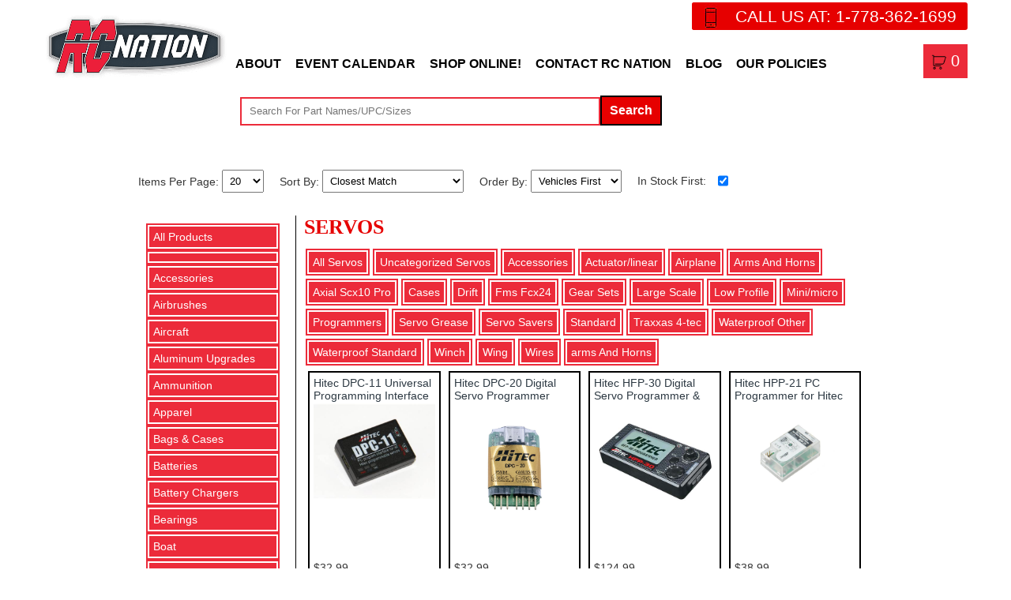

--- FILE ---
content_type: text/html; charset=UTF-8
request_url: https://shop.rcnation.ca/servos/programmers
body_size: 22064
content:
<!DOCTYPE html><html lang="en"><head><meta charset="utf-8"><link rel="preconnect" href="https://img.silverservers.com/"><link rel='preconnect' href='https://i3.ytimg.com'><link rel='preconnect' href='https://tag.simpli.fi'><link rel='preconnect' href='https://www.google-analytics.com'><link rel='preconnect' href='https://www.googletagmanager.com'><link rel='preconnect' href='https://www.silverservers.com'><title>Online Remote Control Store</title><meta name=description content="RC Nation's Online Store"><meta property=og:title content="Online Remote Control Store" /><meta property=og:description content="RC Nation's Online Store" /><meta property=og:image content="https://rcnation.ca/images/logo.png" /><meta name=twitter:image content="https://rcnation.ca/images/logo.png" /><meta property="og:image:width" content="453"><meta property="og:image:height" content="168"><meta name="google-site-verification" content="9xLzGSG8xmsonpo3zI97TQauqfd4i8lF7eNhF76ifHU" /><meta name="viewport" content="width=device-width, initial-scale=1, viewport-fit=cover"><meta name="generator" content="SilverServers Paradigm CMS" /><link rel="apple-touch-icon" sizes="180x180" href="/apple-touch-icon.png"><link rel="icon" type="image/png" sizes="32x32" href="/favicon-32x32.png"><link rel="icon" type="image/png" sizes="16x16" href="/favicon-16x16.png"><link rel="manifest" href="/site.webmanifest"><link rel="mask-icon" href="/safari-pinned-tab.svg" color="#313d47"><meta name="msapplication-TileColor" content="#313d47"><meta name="theme-color" content="#313d47"><!--<script src='/js/jsErrorReport.js'></script>--><link rel=stylesheet href='https://rcnation.ca/css/simplecart.css'><link rel='stylesheet' href='https://rcnation.ca/css/style.min.css'><link rel='stylesheet' href='https://rcnation.ca/css/calendar.css'><!-- Global site tag (gtag.js) - Google Analytics --><script async src='https://www.googletagmanager.com/gtag/js?id=G-GZHSCNR2N3'></script><script> window.dataLayer = window.dataLayer || [];
function gtag(){dataLayer.push(arguments);
}gtag('js', new Date());
gtag('config', 'G-GZHSCNR2N3');</script><script type="application/ld+json" data-type="ss_required_network"> {
"required_network": ["https://rcnation.ca/fonts/fonts.php", "https://rcnation.ca/js/js.php"]
}</script><noscript><style> #modal-close {
display: none
}#ss_notices_modal_container:not(:empty){height: 100%;
width: 100%;
top: 0;
left: 0;
position: fixed;
font-family: arial;
z-index: 99999999999999999999999999
}.center {
text-align: center
}#ss_notices_modal_container.show_m .modal .buttons {
margin: 0 0 10px;
text-align: center;
padding: 0 10px
}#ss_notices_modal_container.show_m .modal .infoicon {
background: url(https://img.silverservers.com/images/material_icons/ic_info_white_48dp.png) center no-repeat #0074D9;
margin: 10px 0;
padding: 10px;
height: 70px
}#ss_notices_modal_container.show_m .modal .btn {
display: inline-block;
padding: 10px 50px;
margin: 0 5px;
font-size: 14px;
line-height: 14px;
font-weight: 400;
text-align: center;
vertical-align: middle;
cursor: pointer;
border: 1px solid #666;
color: #666;
background: 0 0;
-webkit-transition: ease-in-out .15s;
transition: ease-in-out .15s;
border-radius: 4px;
width: auto;
height: auto
}#ss_notices_modal_container.show_m .modal .btn:focus,
#ss_notices_modal_container.show_m .modal .btn:hover {
outline: 0;
background: rgba(144, 144, 144, .41);
color: #fff
}#ss_notices_modal_container.show_m .modal .popupcontent {
padding: 10px;
font-size: 18px;
color: #000
}#ss_notices_modal_container.show_m .modal .subject {
padding: 10px;
font-size: 20px;
background: #e0e0e0;
color: #000;
border-radius: inherit;
margin: 0 0 10px
}#ss_notices_modal_container {
position: fixed;
display: table;
top: 0;
left: 0;
z-index: 1;
padding: 0;
color: #000;
border-radius: 4px
}#ss_notices_modal_container.show_m .modal-background {
display: table-cell;
background: rgba(0, 0, 0, .8);
text-align: center;
vertical-align: middle
}#ss_notices_modal_container.show_m .modal-background .modal {
background: #fff;
display: inline-block;
border-radius: 4px;
font-weight: 300;
position: relative;
min-width: 320px;
min-height: 220px;
width: 25%;
height: auto
}input#modal-close:checked~#ss_notices_modal_container {
display: none
}</style></noscript><style> /*@charset "UTF-8";*/
/*
* CSS TOGGLE SWITCH
*
* Ionuț Colceriu - ghinda.net
* https://github.com/ghinda/css-toggle-switch
*
*/
/* supported values are px, rem-calc, em-calc
*/
/* imports
*/
/* Functions
*/
/* Shared
*/
/* Hide by default
*/
.switch-toggle a, .switch-light span span {
display: none; }/* We can't test for a specific feature,
* so we only target browsers with support for media queries.
*/
@media only screen {
/* Checkbox
*/
.switch-light {
position: relative;
display: block;
overflow: hidden;
/* Outline the toggles when the inputs are focused
*/ }.switch-light *, .switch-light *:before, .switch-light *:after {
box-sizing: border-box; }.switch-light a {
display: block;
-webkit-transition: all 0.2s ease-out;
-moz-transition: all 0.2s ease-out;
transition: all 0.2s ease-out; }.switch-light label, .switch-light > span {
/* breathing room for bootstrap/foundation classes
*/
line-height: 2em;
vertical-align: middle; }.switch-light input:focus ~ span a, .switch-light input:focus + label {
outline: 1px dotted #888; }/* don't hide the input from screen-readers and keyboard access
*/
.switch-light input {
position: absolute;
opacity: 0;
z-index: 3; }.switch-light input:checked ~ span a {
right: 0%; }/* inherit from label
*/
.switch-light strong {
font-weight: inherit; }.switch-light > span {
position: relative;
overflow: hidden;
display: block;
min-height: 2em;
/* overwrite 3rd party classes padding
* eg. bootstrap .well
*/
padding: 0;
text-align: left; }.switch-light span span {
position: relative;
z-index: 2;
display: block;
float: left;
width: 50%;
text-align: center;
-webkit-user-select: none;
-moz-user-select: none;
-ms-user-select: none;
user-select: none; }.switch-light a {
position: absolute;
right: 50%;
top: 0;
z-index: 1;
display: block;
width: 50%;
height: 100%;
padding: 0; }/* Radio Switch
*/
.switch-toggle {
position: relative;
display: block;
overflow: hidden;
/* Outline the toggles when the inputs are focused
*/
/* For callout panels in foundation
*/
padding: 0 !important;
/* 2 items
*/
/* 3 items
*/
/* 4 items
*/
/* 5 items
*/
/* 6 items
*/ }.switch-toggle *, .switch-toggle *:before, .switch-toggle *:after {
box-sizing: border-box; }.switch-toggle a {
display: block;
-webkit-transition: all 0.2s ease-out;
-moz-transition: all 0.2s ease-out;
transition: all 0.2s ease-out; }.switch-toggle label, .switch-toggle > span {
/* breathing room for bootstrap/foundation classes
*/
line-height: 2em;
vertical-align: middle; }.switch-toggle input:focus ~ span a, .switch-toggle input:focus + label {
outline: 1px dotted #888; }.switch-toggle input {
position: absolute;
left: 0;
opacity: 0; }.switch-toggle input + label {
position: relative;
z-index: 2;
display: block;
float: left;
padding: 0 0.5em;
margin: 0;
text-align: center; }.switch-toggle a {
position: absolute;
top: 0;
left: 0;
padding: 0;
z-index: 1;
width: 10px;
height: 100%; }.switch-toggle label:nth-child(2):nth-last-child(4),.switch-toggle label:nth-child(2):nth-last-child(4) ~ label, .switch-toggle label:nth-child(2):nth-last-child(4) ~ a {
width: 50%; }.switch-toggle label:nth-child(2):nth-last-child(4) ~ input:checked:nth-child(3) + label ~ a {
left: 50%; }.switch-toggle label:nth-child(2):nth-last-child(6),.switch-toggle label:nth-child(2):nth-last-child(6) ~ label, .switch-toggle label:nth-child(2):nth-last-child(6) ~ a {
width: 33.33%; }.switch-toggle label:nth-child(2):nth-last-child(6) ~ input:checked:nth-child(3) + label ~ a {
left: 33.33%; }.switch-toggle label:nth-child(2):nth-last-child(6) ~ input:checked:nth-child(5) + label ~ a {
left: 66.66%; }.switch-toggle label:nth-child(2):nth-last-child(8),.switch-toggle label:nth-child(2):nth-last-child(8) ~ label, .switch-toggle label:nth-child(2):nth-last-child(8) ~ a {
width: 25%; }.switch-toggle label:nth-child(2):nth-last-child(8) ~ input:checked:nth-child(3) + label ~ a {
left: 25%; }.switch-toggle label:nth-child(2):nth-last-child(8) ~ input:checked:nth-child(5) + label ~ a {
left: 50%; }.switch-toggle label:nth-child(2):nth-last-child(8) ~ input:checked:nth-child(7) + label ~ a {
left: 75%; }.switch-toggle label:nth-child(2):nth-last-child(10),.switch-toggle label:nth-child(2):nth-last-child(10) ~ label, .switch-toggle label:nth-child(2):nth-last-child(10) ~ a {
width: 20%; }.switch-toggle label:nth-child(2):nth-last-child(10) ~ input:checked:nth-child(3) + label ~ a {
left: 20%; }.switch-toggle label:nth-child(2):nth-last-child(10) ~ input:checked:nth-child(5) + label ~ a {
left: 40%; }.switch-toggle label:nth-child(2):nth-last-child(10) ~ input:checked:nth-child(7) + label ~ a {
left: 60%; }.switch-toggle label:nth-child(2):nth-last-child(10) ~ input:checked:nth-child(9) + label ~ a {
left: 80%; }.switch-toggle label:nth-child(2):nth-last-child(12),.switch-toggle label:nth-child(2):nth-last-child(12) ~ label, .switch-toggle label:nth-child(2):nth-last-child(12) ~ a {
width: 16.6%; }.switch-toggle label:nth-child(2):nth-last-child(12) ~ input:checked:nth-child(3) + label ~ a {
left: 16.6%; }.switch-toggle label:nth-child(2):nth-last-child(12) ~ input:checked:nth-child(5) + label ~ a {
left: 33.2%; }.switch-toggle label:nth-child(2):nth-last-child(12) ~ input:checked:nth-child(7) + label ~ a {
left: 49.8%; }.switch-toggle label:nth-child(2):nth-last-child(12) ~ input:checked:nth-child(9) + label ~ a {
left: 66.4%; }.switch-toggle label:nth-child(2):nth-last-child(12) ~ input:checked:nth-child(11) + label ~ a {
left: 83%; }/* Candy Theme
* Based on the "Sort Switches / Toggles (PSD)" by Ormal Clarck
* http://www.premiumpixels.com/freebies/sort-switches-toggles-psd/
*/
.switch-toggle.switch-candy, .switch-light.switch-candy > span {
background-color: #2d3035;
border-radius: 3px;
box-shadow: inset 0 2px 6px rgba(0, 0, 0, 0.3),0 1px 0 rgba(255, 255, 255, 0.2); }.switch-light.switch-candy span span, .switch-light.switch-candy input:checked ~ span span:first-child, .switch-toggle.switch-candy label {
color: #fff;
font-weight: bold;
text-align: center;
text-shadow: 1px 1px 1px #191b1e; }.switch-light.switch-candy input ~ span span:first-child, .switch-light.switch-candy input:checked ~ span span:nth-child(2),.switch-candy input:checked + label {
color: #333;
text-shadow: 0 1px 0 rgba(255, 255, 255, 0.5); }.switch-candy a {
border: 1px solid #333;
border-radius: 3px;
box-shadow: 0 1px 1px rgba(0, 0, 0, 0.2),inset 0 1px 1px rgba(255, 255, 255, 0.45);
background-color: #70c66b;
background-image: -webkit-linear-gradient(top, rgba(255, 255, 255, 0.2),transparent);
background-image: linear-gradient(to bottom, rgba(255, 255, 255, 0.2),transparent); }.switch-candy-blue a {
background-color: #38a3d4; }.switch-candy-yellow a {
background-color: #f5e560; }/* iOS Theme
*/
.switch-ios.switch-light span span {
color: #888b92; }.switch-ios.switch-light a {
left: 0;
top: 0;
width: 2em;
height: 2em;
background-color: #fff;
border-radius: 100%;
border: 0.25em solid #D8D9DB;
-webkit-transition: all .2s ease-out;
-moz-transition: all .2s ease-out;
transition: all .2s ease-out; }.switch-ios.switch-light > span {
display: block;
width: 100%;
height: 2em;
background-color: #D8D9DB;
border-radius: 1.75em;
-webkit-transition: all .4s ease-out;
-moz-transition: all .4s ease-out;
transition: all .4s ease-out; }.switch-ios.switch-light > span span {
position: absolute;
top: 0;
left: 0;
width: 100%;
opacity: 0;
line-height: 1.875em;
vertical-align: middle;
-webkit-transition: all .2s ease-out;
-moz-transition: all .2s ease-out;
transition: all .2s ease-out; }.switch-ios.switch-light > span span:first-of-type {
opacity: 1;
padding-left: 1.875em; }.switch-ios.switch-light > span span:last-of-type {
padding-right: 1.875em; }.switch-ios.switch-light input:checked ~ span a {
left: 100%;
border-color: #4BD865;
margin-left: -2em; }.switch-ios.switch-light input:checked ~ span {
border-color: #4BD865;
box-shadow: inset 0 0 0 30px #4BD865; }.switch-ios.switch-light input:checked ~ span span:first-of-type {
opacity: 0; }.switch-ios.switch-light input:checked ~ span span:last-of-type {
opacity: 1;
color: #fff; }.switch-ios.switch-toggle {
background-color: #D8D9DB;
border-radius: 30px;
box-shadow: inset rgba(0, 0, 0, 0.1) 0 1px 0; }.switch-ios.switch-toggle a {
background-color: #4BD865;
border: 0.125em solid #D8D9DB;
border-radius: 1.75em;
-webkit-transition: all 0.12s ease-out;
-moz-transition: all 0.12s ease-out;
transition: all 0.12s ease-out; }.switch-ios.switch-toggle label {
height: 2.4em;
color: #888b92;
line-height: 2.4em;
vertical-align: middle; }.switch-ios input:checked + label {
color: #3e4043; }/* Holo Theme
*/
.switch-toggle.switch-holo, .switch-light.switch-holo > span {
background-color: #464747;
border-radius: 1px;
box-shadow: inset rgba(0, 0, 0, 0.1) 0 1px 0;
color: #fff;
text-transform: uppercase; }.switch-holo label {
color: #fff; }.switch-holo > span span {
opacity: 0;
-webkit-transition: all 0.1s;
-moz-transition: all 0.1s;
transition: all 0.1s; }.switch-holo > span span:first-of-type {
opacity: 1; }.switch-holo > span span, .switch-holo label {
font-size: 85%;
line-height: 2.15625em; }.switch-holo a {
background-color: #666;
border-radius: 1px;
box-shadow: inset rgba(255, 255, 255, 0.2) 0 1px 0, inset rgba(0, 0, 0, 0.3) 0 -1px 0; }/* Selected ON switch-light
*/
.switch-holo.switch-light input:checked ~ span a {
background-color: #0E88B1; }.switch-holo.switch-light input:checked ~ span span:first-of-type {
opacity: 0; }.switch-holo.switch-light input:checked ~ span span:last-of-type {
opacity: 1; }/* Material Theme
*/
/* switch-light
*/
.switch-light.switch-material a {
top: -0.1875em;
width: 1.75em;
height: 1.75em;
border-radius: 50%;
background: #fafafa;
box-shadow: 0 0.125em 0.125em 0 rgba(0, 0, 0, 0.14),0 0.1875em 0.125em -0.125em rgba(0, 0, 0, 0.2),0 0.125em 0.25em 0 rgba(0, 0, 0, 0.12);
-webkit-transition: right .28s cubic-bezier(.4, 0, .2, 1);
-moz-transition: right .28s cubic-bezier(.4, 0, .2, 1);
transition: right .28s cubic-bezier(.4, 0, .2, 1); }.switch-material.switch-light {
overflow: visible; }.switch-material.switch-light::after {
clear: both;
content: "";
display: table; }.switch-material.switch-light > span {
overflow: visible;
position: relative;
top: 0.1875em;
width: 3.25em;
height: 1.5em;
min-height: auto;
border-radius: 1em;
background: rgba(0, 0, 0, 0.26); }.switch-material.switch-light span span {
position: absolute;
clip: rect(0 0 0 0); }.switch-material.switch-light input:checked ~ span a {
right: 0;
background: #3f51b5;
box-shadow: 0 0.1875em 0.25em 0 rgba(0, 0, 0, 0.14),0 0.1875em 0.1875em -0.125em rgba(0, 0, 0, 0.2),0 0.0625em 0.375em 0 rgba(0, 0, 0, 0.12); }.switch-material.switch-light input:checked ~ span {
background: rgba(63, 81, 181, 0.5); }/* switch-toggle
*/
.switch-toggle.switch-material {
overflow: visible; }.switch-toggle.switch-material::after {
clear: both;
content: "";
display: table; }.switch-toggle.switch-material a {
top: 48%;
width: 0.375em !important;
height: 0.375em;
margin-left: 0.25em;
background: #3f51b5;
border-radius: 100%;
-webkit-transform: translateY(-50%);
-moz-transform: translateY(-50%);
-ms-transform: translateY(-50%);
-o-transform: translateY(-50%);
transform: translateY(-50%);
-webkit-transition: -webkit-transform 0.4s ease-in;
-moz-transition: -moz-transform 0.4s ease-in;
transition: transform 0.4s ease-in; }.switch-toggle.switch-material label {
color: rgba(0, 0, 0, 0.54);
font-size: 1em; }.switch-toggle.switch-material label:before {
content: '';
position: absolute;
top: 48%;
left: 0;
display: block;
width: 0.875em;
height: 0.875em;
border-radius: 100%;
border: 0.125em solid rgba(0, 0, 0, 0.54);
-webkit-transform: translateY(-50%);
-moz-transform: translateY(-50%);
-ms-transform: translateY(-50%);
-o-transform: translateY(-50%);
transform: translateY(-50%); }.switch-toggle.switch-material input:checked + label:before {
border-color: #3f51b5; }/* ripple
*/
.switch-light.switch-material > span:before, .switch-light.switch-material > span:after, .switch-toggle.switch-material label:after {
content: '';
position: absolute;
top: 0;
left: 0;
z-index: 3;
display: block;
width: 4em;
height: 4em;
border-radius: 100%;
background: #3f51b5;
opacity: .4;
margin-left: -1.25em;
margin-top: -1.25em;
-webkit-transform: scale(0);
-moz-transform: scale(0);
-ms-transform: scale(0);
-o-transform: scale(0);
transform: scale(0);
-webkit-transition: opacity .4s ease-in;
-moz-transition: opacity .4s ease-in;
transition: opacity .4s ease-in; }.switch-light.switch-material > span:after {
left: auto;
right: 0;
margin-left: 0;
margin-right: -1.25em; }.switch-toggle.switch-material label:after {
width: 3.25em;
height: 3.25em;
margin-top: -0.75em; }@-webkit-keyframes materialRipple {
0% {
-webkit-transform: scale(0); }20% {
-webkit-transform: scale(1); }100% {
opacity: 0;
-webkit-transform: scale(1); }}@-moz-keyframes materialRipple {
0% {
-moz-transform: scale(0); }20% {
-moz-transform: scale(1); }100% {
opacity: 0;
-moz-transform: scale(1); }}@keyframes materialRipple {
0% {
-webkit-transform: scale(0);
-moz-transform: scale(0);
-ms-transform: scale(0);
-o-transform: scale(0);
transform: scale(0); }20% {
-webkit-transform: scale(1);
-moz-transform: scale(1);
-ms-transform: scale(1);
-o-transform: scale(1);
transform: scale(1); }100% {
opacity: 0;
-webkit-transform: scale(1);
-moz-transform: scale(1);
-ms-transform: scale(1);
-o-transform: scale(1);
transform: scale(1); }}.switch-material.switch-light input:not(:checked) ~ span:after, .switch-material.switch-light input:checked ~ span:before, .switch-toggle.switch-material input:checked + label:after {
-webkit-animation: materialRipple .4s ease-in;
-moz-animation: materialRipple .4s ease-in;
animation: materialRipple .4s ease-in; }/* trick to prevent the default checked ripple animation from showing
* when the page loads.
* the ripples are hidden by default, and shown only when the input is focused.
*/
.switch-light.switch-material.switch-light input ~ span:before, .switch-light.switch-material.switch-light input ~ span:after, .switch-material.switch-toggle input + label:after {
visibility: hidden; }.switch-light.switch-material.switch-light input:focus:checked ~ span:before, .switch-light.switch-material.switch-light input:focus:not(:checked) ~ span:after, .switch-material.switch-toggle input:focus:checked + label:after {
visibility: visible; }}/* Bugfix for older Webkit, including mobile Webkit. Adapted from
* http://css-tricks.com/webkit-sibling-bug/
*/
/*
@media only screen and (-webkit-max-device-pixel-ratio: 2) and (max-device-width: 80em){.switch-light, .switch-toggle {
-webkit-animation: webkitSiblingBugfix infinite 1s; }}@-webkit-keyframes webkitSiblingBugfix {
from {
-webkit-transform: translate3d(0, 0, 0); }to {
-webkit-transform: translate3d(0, 0, 0); }}*/
/*# sourceMappingURL=toggle-switch.css.map */</style><!-- Google Tag Manager --><script> (function(w, d, s, l, i){w[l] = w[l] || [];
w[l].push({
'gtm.start': new Date().getTime(),event: 'gtm.js'
});
var f = d.getElementsByTagName(s)[0],
j = d.createElement(s),dl = l != 'dataLayer' ? '&l=' + l : '';
j.async = true;
j.src =
'https://www.googletagmanager.com/gtm.js?id=' + i + dl;
f.parentNode.insertBefore(j, f);
})(window, document, 'script', 'dataLayer', 'GTM-N42P383W');</script><!-- End Google Tag Manager --><style></style></head><body class=storebody ><div class=header-outer ><div class=header-wrapper ><div class=container ><div class=header ><!-- Google Tag Manager (noscript) --><noscript><iframe src="https://www.googletagmanager.com/ns.html?id=GTM-N42P383W"
height=0 width="0" style="display:none;visibility:hidden"></iframe></noscript><!-- End Google Tag Manager (noscript) --><div class=logo ><a href="https://rcnation.ca/"><img src="https://rcnation.ca/images/logo.png" width="435" height=131 alt=Logo ></a></div><div class=header-right ><div class=ph ><a href="tel:1-778-362-1699" rel='noopener'>CALL US AT: 1-778-362-1699</a></div><div class=navouter ><div id="navbar"><div class=navbar ><ul><li><a href='https://rcnation.ca/about-us' >About</a><li><a href='https://rcnation.ca/remote-control-events' >Event Calendar</a><li><a href='https://shop.rcnation.ca'>Shop Online!</a><li><a href='https://rcnation.ca/contact-us' >Contact RC Nation</a><li><a href='https://rcnation.ca/remote-control-blog' >Blog</a><li><span>Our Policies</span><ul><li><a href='https://rcnation.ca/privacy-policy'>Privacy Policy</a><li><a href='https://rcnation.ca/warranty-and-rma-procedures'>Warranty and RMA Procedures</a></ul></ul></div></div><div class=simpleCartMenu ><a><img src='https://rcnation.ca/images/icons8-shopping-cart-64.png' alt='shopping cart'><span class=mobileCartMenu > Cart - </span><span id='simpleCartCount'>0</span><span class=mobileCartMenu > items</span></a><ul id='simpleCartMenuUL' class=simpleCartMenuUL ></ul></div><div id="mobile-menu"><ul><li><a href="https://rcnation.ca/" aria-label='home'><svg xmlns="http://www.w3.org/2000/svg" viewBox="0 0 24 24" fill="white" width="25px" height=25px ><path d="M0 0h24v24H0z" fill="none" /><path d="M10 20v-6h4v6h5v-8h3L12 3 2 12h3v8z" /></svg></a><li id='mobnavbar-shop'><svg xmlns="http://www.w3.org/2000/svg" class="icon icon-tabler icon-tabler-tag" width="25px" height=25px viewBox="0 0 24 24" stroke-width="1.5" stroke="white" fill="none" stroke-linecap="round" stroke-linejoin=round ><path stroke="none" d="M0 0h24v24H0z" fill="none" /><path d="M11 3l9 9a1.5 1.5 0 0 1 0 2l-6 6a1.5 1.5 0 0 1 -2 0l-9 -9v-4a4 4 0 0 1 4 -4h4" /><circle cx="9" cy="9" r="2" /></svg><li id='mobnavbar'><svg xmlns="http://www.w3.org/2000/svg" viewBox="0 0 24 24" fill="white" width="25px" height=25px ><path d="M0 0h24v24H0z" fill="none" /><path d="M3 18h18v-2H3v2zm0-5h18v-2H3v2zm0-7v2h18V6H3z" /></svg><li><a href="tel:1-778-362-1699" aria-label='phone'><svg xmlns="http://www.w3.org/2000/svg" viewBox="0 0 24 24" fill="white" width="25px" height=25px ><path d="M0 0h24v24H0z" fill="none" /><path d="M6.62 10.79c1.44 2.83 3.76 5.14 6.59 6.59l2.2-2.2c.27-.27.67-.36 1.02-.24 1.12.37 2.33.57 3.57.57.55 0 1 .45 1 1V20c0 .55-.45 1-1 1-9.39 0-17-7.61-17-17 0-.55.45-1 1-1h3.5c.55 0 1 .45 1 1 0 1.25.2 2.45.57 3.57.11.35.03.74-.25 1.02l-2.2 2.2z" /></svg></a><li> &nbsp;
</ul></div></div></div><form name='searchbox' method='get' action='https://shop.rcnation.ca/' id='searchbox'><input type='text' name='search' placeholder='Search For Part Names/UPC/Sizes' style='width:65%'><button class=btn type='submit' form=searchbox value='Search'>Search</button></form></div></div></div></div><div class=banner ></div><!-- <div class=maintenance-notice >Our shop is currently undergoing maintenance. Some features may be slower than expected.</div>--><div class="mainbody-wrapper "><div class='nocookie hide'><span>This site requires cookies to be enabled. Please enable cookies and reload the page.</span></div><div class="container box-center"><br /><form id='sortForm' action='#' method="post"><input type='hidden' name='noJSSortForm'><div class=store_group ><label for='per-page'>Items Per Page: </label><select id='per-page' name='per-page' onchange='this.form.submit();'><option value='20' selected>20<option value='50' >50<option value='100' >100<option value='500' >500</select></div><span class=spacer ></span><div class=store_group ><label for='sort-by'>Sort By: </label><select id='sort-by' name='sort-by' onchange='this.form.submit();'><option value='0' >Name (A -> Z)<option value='1' >Name (Z -> A)<option value='2' >Price (Lowest -> Highest)<option value='3' >Price (Highest -> Lowest)<option value='4' >Manufacturer (A -> Z)<option value='5' >Manufacturer (Z -> A)<option value='6' selected>Closest Match</select></div><span class=spacer ></span><div class=store_group ><label for='sort_vehicles'>Order By: </label><select id='sort_vehicles' name='vehicles' onchange='this.form.submit();'><option value='vehicles' selected>Vehicles First<option value='parts' >Parts First<option value='none' >No Preference</select></div><span class=spacer ></span><div class=store_group ><label for='in_stock'>In Stock First:</label><!-- <label for='in_stock'>In Stock First:</label> --><input type='checkbox' name='in_stock' id='in_stock' value=1 checked onchange='this.form.submit();'></div></form><br><div class=store-menu-container ><ul class=storeMenu ><li><a href='https://shop.rcnation.ca/'>All Products</a><li><a href='https://shop.rcnation.ca/'></a><ul class=storeSubMenu ><li><a href='https://shop.rcnation.ca//traxxas-udr'>Traxxas Udr</a></ul><li><a href='https://shop.rcnation.ca/accessories'>Accessories</a><ul class=storeSubMenu ><li><a href='https://shop.rcnation.ca/accessories/flashlight'>Flashlight</a><li><a href='https://shop.rcnation.ca/accessories/fpv'>Fpv</a><li><a href='https://shop.rcnation.ca/accessories/grips'>Grips</a><li><a href='https://shop.rcnation.ca/accessories/light-bars'>Light Bars</a><li><a href='https://shop.rcnation.ca/accessories/optics'>Optics</a><li><a href='https://shop.rcnation.ca/accessories/other'>Other</a><li><a href='https://shop.rcnation.ca/accessories/servo-mount-holder'>Servo Mount/holder</a><li><a href='https://shop.rcnation.ca/accessories/spare-and-upgrade-parts'>Spare & Upgrade Parts</a><li><a href='https://shop.rcnation.ca/accessories/speedloaders'>Speedloaders</a></ul><li><a href='https://shop.rcnation.ca/airbrushes'>Airbrushes</a><ul class=storeSubMenu ><li><a href='https://shop.rcnation.ca/airbrushes/accessories'>Accessories</a><li><a href='https://shop.rcnation.ca/airbrushes/airbrushes-and-spray-guns'>Airbrushes & Spray Guns</a><li><a href='https://shop.rcnation.ca/airbrushes/bottles-and-cups'>Bottles & Cups</a><li><a href='https://shop.rcnation.ca/airbrushes/cleaning-supplies'>Cleaning Supplies</a><li><a href='https://shop.rcnation.ca/airbrushes/compressors'>Compressors</a><li><a href='https://shop.rcnation.ca/airbrushes/hoses-and-fittings'>Hoses & Fittings</a><li><a href='https://shop.rcnation.ca/airbrushes/instructional'>Instructional</a><li><a href='https://shop.rcnation.ca/airbrushes/mask'>Mask</a><li><a href='https://shop.rcnation.ca/airbrushes/parts'>Parts</a><li><a href='https://shop.rcnation.ca/airbrushes/templates'>Templates</a><li><a href='https://shop.rcnation.ca/airbrushes/tools'>Tools</a></ul><li><a href='https://shop.rcnation.ca/aircraft'>Aircraft</a><ul class=storeSubMenu ><li><a href='https://shop.rcnation.ca/aircraft/flyfun-series'>Flyfun Series</a><li><a href='https://shop.rcnation.ca/aircraft/platinum-series'>Platinum Series</a><li><a href='https://shop.rcnation.ca/aircraft/airplane-parts'>Airplane Parts</a><li><a href='https://shop.rcnation.ca/aircraft/drone'>Drone</a><li><a href='https://shop.rcnation.ca/aircraft/drone-parts'>Drone Parts</a><li><a href='https://shop.rcnation.ca/aircraft/helicopter'>Helicopter</a><li><a href='https://shop.rcnation.ca/aircraft/propellers'>Propellers</a><li><a href='https://shop.rcnation.ca/aircraft/wheels-and-tires'>Wheels And Tires</a></ul><li><a href='https://shop.rcnation.ca/aluminum-upgrades'>Aluminum Upgrades</a><ul class=storeSubMenu ><li><a href='https://shop.rcnation.ca/aluminum-upgrades/chassis'>Chassis</a><li><a href='https://shop.rcnation.ca/aluminum-upgrades/redcat'>Redcat</a><li><a href='https://shop.rcnation.ca/aluminum-upgrades/transmission'>Transmission</a><li><a href='https://shop.rcnation.ca/aluminum-upgrades/traxxas'>Traxxas</a><li><a href='https://shop.rcnation.ca/aluminum-upgrades/traxxas-stampede'>Traxxas Stampede</a></ul><li><a href='https://shop.rcnation.ca/ammunition'>Ammunition</a><li><a href='https://shop.rcnation.ca/apparel'>Apparel</a><ul class=storeSubMenu ><li><a href='https://shop.rcnation.ca/apparel/accessories'>Accessories</a><li><a href='https://shop.rcnation.ca/apparel/hats'>Hats</a><li><a href='https://shop.rcnation.ca/apparel/hoodies-and-coats'>Hoodies And Coats</a><li><a href='https://shop.rcnation.ca/apparel/other'>Other</a><li><a href='https://shop.rcnation.ca/apparel/shirts'>Shirts</a><li><a href='https://shop.rcnation.ca/apparel/rc-nation-swag'>Rc Nation Swag</a></ul><li><a href='https://shop.rcnation.ca/bags-and-cases'>Bags & Cases</a><li><a href='https://shop.rcnation.ca/batteries'>Batteries</a><ul class=storeSubMenu ><li><a href='https://shop.rcnation.ca/batteries/aa-batteries'>Aa Batteries</a><li><a href='https://shop.rcnation.ca/batteries/aaa-batteries'>Aaa Batteries</a><li><a href='https://shop.rcnation.ca/batteries/airplane'>Airplane</a><li><a href='https://shop.rcnation.ca/batteries/battery-bag'>Battery Bag</a><li><a href='https://shop.rcnation.ca/batteries/battery-straps'>Battery Straps</a><li><a href='https://shop.rcnation.ca/batteries/crawler'>Crawler</a><li><a href='https://shop.rcnation.ca/batteries/drone'>Drone</a><li><a href='https://shop.rcnation.ca/batteries/life'>Life</a><li><a href='https://shop.rcnation.ca/batteries/lipo'>Lipo</a><li><a href='https://shop.rcnation.ca/batteries/lipo-12s'>Lipo - 12s</a><li><a href='https://shop.rcnation.ca/batteries/lipo-14s'>Lipo - 14s</a><li><a href='https://shop.rcnation.ca/batteries/lipo-1s'>Lipo - 1s</a><li><a href='https://shop.rcnation.ca/batteries/lipo-1s-hard-case'>Lipo - 1s Hard Case</a><li><a href='https://shop.rcnation.ca/batteries/lipo-2s'>Lipo - 2s</a><li><a href='https://shop.rcnation.ca/batteries/lipo-2s-hard-case'>Lipo - 2s Hard Case</a><li><a href='https://shop.rcnation.ca/batteries/lipo-3s'>Lipo - 3s</a><li><a href='https://shop.rcnation.ca/batteries/lipo-3s-hard-case'>Lipo - 3s Hard Case</a><li><a href='https://shop.rcnation.ca/batteries/lipo-4s'>Lipo - 4s</a><li><a href='https://shop.rcnation.ca/batteries/lipo-4s-hard-case'>Lipo - 4s Hard Case</a><li><a href='https://shop.rcnation.ca/batteries/lipo-5s'>Lipo - 5s</a><li><a href='https://shop.rcnation.ca/batteries/lipo-6s'>Lipo - 6s</a><li><a href='https://shop.rcnation.ca/batteries/lipo-6s-hard-case'>Lipo - 6s Hard Case</a><li><a href='https://shop.rcnation.ca/batteries/lipo-8s'>Lipo - 8s</a><li><a href='https://shop.rcnation.ca/batteries/lipo-safe-bags'>Lipo Safe Bags</a><li><a href='https://shop.rcnation.ca/batteries/nimh'>Nimh</a><li><a href='https://shop.rcnation.ca/batteries/nimh-6-0v'>Nimh - 6.0v</a><li><a href='https://shop.rcnation.ca/batteries/nimh-7-2v'>Nimh - 7.2v</a><li><a href='https://shop.rcnation.ca/batteries/nimh-8-4v'>Nimh - 8.4v</a><li><a href='https://shop.rcnation.ca/batteries/other'>Other</a><li><a href='https://shop.rcnation.ca/batteries/transmitter-and-receiver'>Transmitter And Receiver</a></ul><li><a href='https://shop.rcnation.ca/battery-chargers'>Battery Chargers</a><ul class=storeSubMenu ><li><a href='https://shop.rcnation.ca/battery-chargers/ac-and-ac-dc'>Ac & Ac/dc</a><li><a href='https://shop.rcnation.ca/battery-chargers/airplane'>Airplane</a><li><a href='https://shop.rcnation.ca/battery-chargers/battery-and-charger-combos'>Battery & Charger Combos</a><li><a href='https://shop.rcnation.ca/battery-chargers/battery-tools'>Battery Tools</a><li><a href='https://shop.rcnation.ca/battery-chargers/combos'>Combos</a><li><a href='https://shop.rcnation.ca/battery-chargers/dc-only'>Dc Only</a><li><a href='https://shop.rcnation.ca/battery-chargers/dischargers'>Dischargers</a><li><a href='https://shop.rcnation.ca/battery-chargers/light-kits'>Light Kits</a><li><a href='https://shop.rcnation.ca/battery-chargers/pit-table-accessories'>Pit Table Accessories</a><li><a href='https://shop.rcnation.ca/battery-chargers/power-supplies'>Power Supplies</a><li><a href='https://shop.rcnation.ca/battery-chargers/usb-powered'>Usb Powered</a></ul><li><a href='https://shop.rcnation.ca/bearings'>Bearings</a><ul class=storeSubMenu ><li><a href='https://shop.rcnation.ca/bearings/arrma-big-rock-6s'>Arrma Big Rock 6s</a><li><a href='https://shop.rcnation.ca/bearings/arrma-kits'>Arrma Kits</a><li><a href='https://shop.rcnation.ca/bearings/associated-kits'>Associated Kits</a><li><a href='https://shop.rcnation.ca/bearings/axial-kits'>Axial Kits</a><li><a href='https://shop.rcnation.ca/bearings/blade-kits'>Blade Kits</a><li><a href='https://shop.rcnation.ca/bearings/castle-kits'>Castle Kits</a><li><a href='https://shop.rcnation.ca/bearings/corally-kits'>Corally Kits</a><li><a href='https://shop.rcnation.ca/bearings/custom-works-kits'>Custom Works Kits</a><li><a href='https://shop.rcnation.ca/bearings/drift'>Drift</a><li><a href='https://shop.rcnation.ca/bearings/ecx-kits'>Ecx Kits</a><li><a href='https://shop.rcnation.ca/bearings/element-rc-kits'>Element Rc Kits</a><li><a href='https://shop.rcnation.ca/bearings/gmade-kits'>Gmade Kits</a><li><a href='https://shop.rcnation.ca/bearings/hitec-kits'>Hitec Kits</a><li><a href='https://shop.rcnation.ca/bearings/hobbyplus-kits'>Hobbyplus Kits</a><li><a href='https://shop.rcnation.ca/bearings/hpi-kits'>Hpi Kits</a><li><a href='https://shop.rcnation.ca/bearings/kyosho-kits'>Kyosho Kits</a><li><a href='https://shop.rcnation.ca/bearings/losi-kits'>Losi Kits</a><li><a href='https://shop.rcnation.ca/bearings/metric-bearings'>Metric Bearings</a><li><a href='https://shop.rcnation.ca/bearings/mugen-kits'>Mugen Kits</a><li><a href='https://shop.rcnation.ca/bearings/ofna-kits'>Ofna Kits</a><li><a href='https://shop.rcnation.ca/bearings/os-kits'>Os Kits</a><li><a href='https://shop.rcnation.ca/bearings/other-kits'>Other Kits</a><li><a href='https://shop.rcnation.ca/bearings/pro-line-kits'>Pro-line Kits</a><li><a href='https://shop.rcnation.ca/bearings/rc4wd-kits'>Rc4wd Kits</a><li><a href='https://shop.rcnation.ca/bearings/redcat-kits'>Redcat Kits</a><li><a href='https://shop.rcnation.ca/bearings/sakura-kits'>Sakura Kits</a><li><a href='https://shop.rcnation.ca/bearings/schumacher-kits'>Schumacher Kits</a><li><a href='https://shop.rcnation.ca/bearings/serpent-kits'>Serpent Kits</a><li><a href='https://shop.rcnation.ca/bearings/standard-bearings'>Standard Bearings</a><li><a href='https://shop.rcnation.ca/bearings/tamiya-kits'>Tamiya Kits</a><li><a href='https://shop.rcnation.ca/bearings/tekin-kits'>Tekin Kits</a><li><a href='https://shop.rcnation.ca/bearings/tekno-kits'>Tekno Kits</a><li><a href='https://shop.rcnation.ca/bearings/tlr-kits'>Tlr Kits</a><li><a href='https://shop.rcnation.ca/bearings/traxxas-kits'>Traxxas Kits</a><li><a href='https://shop.rcnation.ca/bearings/traxxas-trx-4'>Traxxas Trx-4</a><li><a href='https://shop.rcnation.ca/bearings/vanquish-kits'>Vanquish Kits</a><li><a href='https://shop.rcnation.ca/bearings/vaterra-kits'>Vaterra Kits</a><li><a href='https://shop.rcnation.ca/bearings/venom-atomik-kits'>Venom/atomik Kits</a><li><a href='https://shop.rcnation.ca/bearings/xpress'>Xpress</a><li><a href='https://shop.rcnation.ca/bearings/xray-kits'>Xray Kits</a></ul><li><a href='https://shop.rcnation.ca/boat'>Boat</a><ul class=storeSubMenu ><li><a href='https://shop.rcnation.ca/boat/boat-parts'>Boat Parts</a><li><a href='https://shop.rcnation.ca/boat/large'>Large</a><li><a href='https://shop.rcnation.ca/boat/propellers'>Propellers</a><li><a href='https://shop.rcnation.ca/boat/standard'>Standard</a><li><a href='https://shop.rcnation.ca/boat/boats'>Boats</a></ul><li><a href='https://shop.rcnation.ca/bodies-and-body-accessories'>Bodies & Body Accessories</a><ul class=storeSubMenu ><li><a href='https://shop.rcnation.ca/bodies-and-body-accessories/accessories'>Accessories</a><li><a href='https://shop.rcnation.ca/bodies-and-body-accessories/all-terrain-vehicle'>All Terrain Vehicle</a><li><a href='https://shop.rcnation.ca/bodies-and-body-accessories/arrma-grom'>Arrma Grom</a><li><a href='https://shop.rcnation.ca/bodies-and-body-accessories/arrma-kraton'>Arrma Kraton</a><li><a href='https://shop.rcnation.ca/bodies-and-body-accessories/axial-scx10-ii'>Axial Scx10 Ii</a><li><a href='https://shop.rcnation.ca/bodies-and-body-accessories/axial-scx10-iii'>Axial Scx10 Iii</a><li><a href='https://shop.rcnation.ca/bodies-and-body-accessories/axial-scx24'>Axial Scx24</a><li><a href='https://shop.rcnation.ca/bodies-and-body-accessories/axial-scx6'>Axial Scx6</a><li><a href='https://shop.rcnation.ca/bodies-and-body-accessories/axial-wraith'>Axial Wraith</a><li><a href='https://shop.rcnation.ca/bodies-and-body-accessories/battery-holders'>Battery Holders</a><li><a href='https://shop.rcnation.ca/bodies-and-body-accessories/battery-straps'>Battery Straps</a><li><a href='https://shop.rcnation.ca/bodies-and-body-accessories/bodies-and-wings'>Bodies & Wings</a><li><a href='https://shop.rcnation.ca/bodies-and-body-accessories/body-accessories'>Body Accessories</a><li><a href='https://shop.rcnation.ca/bodies-and-body-accessories/body-clips'>Body Clips</a><li><a href='https://shop.rcnation.ca/bodies-and-body-accessories/buggy-1-10'>Buggy - 1/10</a><li><a href='https://shop.rcnation.ca/bodies-and-body-accessories/buggy-1-16'>Buggy - 1/16</a><li><a href='https://shop.rcnation.ca/bodies-and-body-accessories/buggy-1-8'>Buggy - 1/8</a><li><a href='https://shop.rcnation.ca/bodies-and-body-accessories/bumper-mount'>Bumper Mount</a><li><a href='https://shop.rcnation.ca/bodies-and-body-accessories/bumpers'>Bumpers</a><li><a href='https://shop.rcnation.ca/bodies-and-body-accessories/capra'>Capra</a><li><a href='https://shop.rcnation.ca/bodies-and-body-accessories/car-1-10'>Car - 1/10</a><li><a href='https://shop.rcnation.ca/bodies-and-body-accessories/car-1-12'>Car - 1/12</a><li><a href='https://shop.rcnation.ca/bodies-and-body-accessories/car-1-18'>Car - 1/18</a><li><a href='https://shop.rcnation.ca/bodies-and-body-accessories/car-1-28'>Car - 1/28</a><li><a href='https://shop.rcnation.ca/bodies-and-body-accessories/car-1-7'>Car - 1/7</a><li><a href='https://shop.rcnation.ca/bodies-and-body-accessories/car-1-8'>Car - 1/8</a><li><a href='https://shop.rcnation.ca/bodies-and-body-accessories/crawler'>Crawler</a><li><a href='https://shop.rcnation.ca/bodies-and-body-accessories/crawler-1-10'>Crawler - 1/10</a><li><a href='https://shop.rcnation.ca/bodies-and-body-accessories/crawler-1-12'>Crawler - 1/12</a><li><a href='https://shop.rcnation.ca/bodies-and-body-accessories/crawler-1-18'>Crawler - 1/18</a><li><a href='https://shop.rcnation.ca/bodies-and-body-accessories/crawler-1-24'>Crawler - 1/24</a><li><a href='https://shop.rcnation.ca/bodies-and-body-accessories/crawler-1-6'>Crawler - 1/6</a><li><a href='https://shop.rcnation.ca/bodies-and-body-accessories/decals-and-stickers'>Decals And Stickers</a><li><a href='https://shop.rcnation.ca/bodies-and-body-accessories/display'>Display</a><li><a href='https://shop.rcnation.ca/bodies-and-body-accessories/drag-race-1-10'>Drag Race - 1/10</a><li><a href='https://shop.rcnation.ca/bodies-and-body-accessories/drift'>Drift</a><li><a href='https://shop.rcnation.ca/bodies-and-body-accessories/formula-1-1-10'>Formula 1 - 1/10</a><li><a href='https://shop.rcnation.ca/bodies-and-body-accessories/kyosho-mini-z'>Kyosho Mini-z</a><li><a href='https://shop.rcnation.ca/bodies-and-body-accessories/light-kits'>Light Kits</a><li><a href='https://shop.rcnation.ca/bodies-and-body-accessories/magnets'>Magnets</a><li><a href='https://shop.rcnation.ca/bodies-and-body-accessories/monster-truck-1-10'>Monster Truck - 1/10</a><li><a href='https://shop.rcnation.ca/bodies-and-body-accessories/monster-truck-1-12'>Monster Truck - 1/12</a><li><a href='https://shop.rcnation.ca/bodies-and-body-accessories/monster-truck-1-14'>Monster Truck - 1/14</a><li><a href='https://shop.rcnation.ca/bodies-and-body-accessories/monster-truck-1-16'>Monster Truck - 1/16</a><li><a href='https://shop.rcnation.ca/bodies-and-body-accessories/monster-truck-1-18'>Monster Truck - 1/18</a><li><a href='https://shop.rcnation.ca/bodies-and-body-accessories/monster-truck-1-28'>Monster Truck - 1/28</a><li><a href='https://shop.rcnation.ca/bodies-and-body-accessories/monster-truck-1-5'>Monster Truck - 1/5</a><li><a href='https://shop.rcnation.ca/bodies-and-body-accessories/monster-truck-1-8'>Monster Truck - 1/8</a><li><a href='https://shop.rcnation.ca/bodies-and-body-accessories/r-c-car-and-truck-parts'>R/c Car And Truck Parts</a><li><a href='https://shop.rcnation.ca/bodies-and-body-accessories/roof-racks'>Roof Racks</a><li><a href='https://shop.rcnation.ca/bodies-and-body-accessories/short-course-1-10'>Short Course - 1/10</a><li><a href='https://shop.rcnation.ca/bodies-and-body-accessories/short-course-1-16'>Short Course - 1/16</a><li><a href='https://shop.rcnation.ca/bodies-and-body-accessories/short-course-1-18'>Short Course - 1/18</a><li><a href='https://shop.rcnation.ca/bodies-and-body-accessories/short-course-1-8-'>Short Course - 1/8 +</a><li><a href='https://shop.rcnation.ca/bodies-and-body-accessories/stadium-truck-1-10'>Stadium Truck - 1/10</a><li><a href='https://shop.rcnation.ca/bodies-and-body-accessories/traxxas-e-revo'>Traxxas E-revo</a><li><a href='https://shop.rcnation.ca/bodies-and-body-accessories/traxxas-trx-4'>Traxxas Trx-4</a><li><a href='https://shop.rcnation.ca/bodies-and-body-accessories/traxxas-trx-4m'>Traxxas Trx-4m</a><li><a href='https://shop.rcnation.ca/bodies-and-body-accessories/truck-1-10'>Truck - 1/10</a><li><a href='https://shop.rcnation.ca/bodies-and-body-accessories/truggy-1-10'>Truggy - 1/10</a><li><a href='https://shop.rcnation.ca/bodies-and-body-accessories/truggy-1-28'>Truggy - 1/28</a><li><a href='https://shop.rcnation.ca/bodies-and-body-accessories/truggy-1-8'>Truggy - 1/8</a><li><a href='https://shop.rcnation.ca/bodies-and-body-accessories/update'>Update</a></ul><li><a href='https://shop.rcnation.ca/bodies-and-parts'>Bodies & Parts</a><li><a href='https://shop.rcnation.ca/bodies-and-wings'>Bodies & Wings</a><ul class=storeSubMenu ><li><a href='https://shop.rcnation.ca/bodies-and-wings/all-terrain-vehicle'>All Terrain Vehicle</a><li><a href='https://shop.rcnation.ca/bodies-and-wings/body-clips'>Body Clips</a><li><a href='https://shop.rcnation.ca/bodies-and-wings/buggy-1-10'>Buggy - 1/10</a><li><a href='https://shop.rcnation.ca/bodies-and-wings/buggy-1-14'>Buggy - 1/14</a><li><a href='https://shop.rcnation.ca/bodies-and-wings/buggy-1-16'>Buggy - 1/16</a><li><a href='https://shop.rcnation.ca/bodies-and-wings/buggy-1-24'>Buggy - 1/24</a><li><a href='https://shop.rcnation.ca/bodies-and-wings/buggy-1-5'>Buggy - 1/5</a><li><a href='https://shop.rcnation.ca/bodies-and-wings/buggy-1-8'>Buggy - 1/8</a><li><a href='https://shop.rcnation.ca/bodies-and-wings/car-1-10'>Car - 1/10</a><li><a href='https://shop.rcnation.ca/bodies-and-wings/car-1-12'>Car - 1/12</a><li><a href='https://shop.rcnation.ca/bodies-and-wings/car-1-16'>Car - 1/16</a><li><a href='https://shop.rcnation.ca/bodies-and-wings/car-1-27'>Car - 1/27</a><li><a href='https://shop.rcnation.ca/bodies-and-wings/car-1-28'>Car - 1/28</a><li><a href='https://shop.rcnation.ca/bodies-and-wings/car-1-7'>Car - 1/7</a><li><a href='https://shop.rcnation.ca/bodies-and-wings/car-1-8'>Car - 1/8</a><li><a href='https://shop.rcnation.ca/bodies-and-wings/crawler-1-10'>Crawler - 1/10</a><li><a href='https://shop.rcnation.ca/bodies-and-wings/crawler-1-18'>Crawler - 1/18</a><li><a href='https://shop.rcnation.ca/bodies-and-wings/crawler-1-24'>Crawler - 1/24</a><li><a href='https://shop.rcnation.ca/bodies-and-wings/crawler-1-6'>Crawler - 1/6</a><li><a href='https://shop.rcnation.ca/bodies-and-wings/crawler-1-8'>Crawler - 1/8</a><li><a href='https://shop.rcnation.ca/bodies-and-wings/decals-and-stickers'>Decals And Stickers</a><li><a href='https://shop.rcnation.ca/bodies-and-wings/drag-race-1-10'>Drag Race - 1/10</a><li><a href='https://shop.rcnation.ca/bodies-and-wings/monster-truck-1-10'>Monster Truck - 1/10</a><li><a href='https://shop.rcnation.ca/bodies-and-wings/monster-truck-1-12'>Monster Truck - 1/12</a><li><a href='https://shop.rcnation.ca/bodies-and-wings/monster-truck-1-16'>Monster Truck - 1/16</a><li><a href='https://shop.rcnation.ca/bodies-and-wings/monster-truck-1-18'>Monster Truck - 1/18</a><li><a href='https://shop.rcnation.ca/bodies-and-wings/monster-truck-1-5'>Monster Truck - 1/5</a><li><a href='https://shop.rcnation.ca/bodies-and-wings/monster-truck-1-7'>Monster Truck - 1/7</a><li><a href='https://shop.rcnation.ca/bodies-and-wings/monster-truck-1-8'>Monster Truck - 1/8</a><li><a href='https://shop.rcnation.ca/bodies-and-wings/short-course-1-10'>Short Course - 1/10</a><li><a href='https://shop.rcnation.ca/bodies-and-wings/short-course-1-16'>Short Course - 1/16</a><li><a href='https://shop.rcnation.ca/bodies-and-wings/short-course-1-8-'>Short Course - 1/8 +</a><li><a href='https://shop.rcnation.ca/bodies-and-wings/sprint-car'>Sprint Car</a><li><a href='https://shop.rcnation.ca/bodies-and-wings/stadium-truck-1-10'>Stadium Truck - 1/10</a><li><a href='https://shop.rcnation.ca/bodies-and-wings/stadium-truck-1-16'>Stadium Truck - 1/16</a><li><a href='https://shop.rcnation.ca/bodies-and-wings/stadium-truck-1-18'>Stadium Truck - 1/18</a><li><a href='https://shop.rcnation.ca/bodies-and-wings/traxxas-pro-scale'>Traxxas Pro-scale</a><li><a href='https://shop.rcnation.ca/bodies-and-wings/truck-1-7'>Truck - 1/7</a><li><a href='https://shop.rcnation.ca/bodies-and-wings/truggy-1-10'>Truggy - 1/10</a><li><a href='https://shop.rcnation.ca/bodies-and-wings/truggy-1-14'>Truggy - 1/14</a><li><a href='https://shop.rcnation.ca/bodies-and-wings/truggy-1-28'>Truggy - 1/28</a><li><a href='https://shop.rcnation.ca/bodies-and-wings/truggy-1-8'>Truggy - 1/8</a></ul><li><a href='https://shop.rcnation.ca/bricks'>Bricks</a><li><a href='https://shop.rcnation.ca/building-materials'>Building Materials</a><ul class=storeSubMenu ><li><a href='https://shop.rcnation.ca/building-materials/bare-metal-foil'>Bare Metal Foil</a><li><a href='https://shop.rcnation.ca/building-materials/brass'>Brass</a><li><a href='https://shop.rcnation.ca/building-materials/chain'>Chain</a><li><a href='https://shop.rcnation.ca/building-materials/diamond-plate'>Diamond Plate</a><li><a href='https://shop.rcnation.ca/building-materials/styrene'>Styrene</a></ul><li><a href='https://shop.rcnation.ca/cameras'>Cameras</a><li><a href='https://shop.rcnation.ca/cars-and-trucks'>Cars & Trucks</a><ul class=storeSubMenu ><li><a href='https://shop.rcnation.ca/cars-and-trucks/1-9-crawler'>1.9" Crawler</a><li><a href='https://shop.rcnation.ca/cars-and-trucks/axial-scx24'>Axial Scx24</a><li><a href='https://shop.rcnation.ca/cars-and-trucks/basher'>Basher</a><li><a href='https://shop.rcnation.ca/cars-and-trucks/buggy'>Buggy</a><li><a href='https://shop.rcnation.ca/cars-and-trucks/buggy-1-8'>Buggy - 1/8</a><li><a href='https://shop.rcnation.ca/cars-and-trucks/crawler'>Crawler</a><li><a href='https://shop.rcnation.ca/cars-and-trucks/crawler-1-10'>Crawler - 1/10</a><li><a href='https://shop.rcnation.ca/cars-and-trucks/ezrun-series'>Ezrun Series</a><li><a href='https://shop.rcnation.ca/cars-and-trucks/crawler-1-18'>Crawler - 1/18</a><li><a href='https://shop.rcnation.ca/cars-and-trucks/crawler-1-24'>Crawler - 1/24</a><li><a href='https://shop.rcnation.ca/cars-and-trucks/drift'>Drift</a><li><a href='https://shop.rcnation.ca/cars-and-trucks/kits'>Kits</a><li><a href='https://shop.rcnation.ca/cars-and-trucks/light-kits'>Light Kits</a><li><a href='https://shop.rcnation.ca/cars-and-trucks/mini-micro'>Mini/micro</a><li><a href='https://shop.rcnation.ca/cars-and-trucks/monster-truck'>Monster Truck</a><li><a href='https://shop.rcnation.ca/cars-and-trucks/monster-truck-1-5'>Monster Truck - 1/5</a><li><a href='https://shop.rcnation.ca/cars-and-trucks/monster-truck-1-8'>Monster Truck - 1/8</a><li><a href='https://shop.rcnation.ca/cars-and-trucks/nitro-and-gas-powered'>Nitro & Gas Powered</a><li><a href='https://shop.rcnation.ca/cars-and-trucks/on-road-vehicle'>On Road Vehicle</a><li><a href='https://shop.rcnation.ca/cars-and-trucks/quicrun-series'>Quicrun Series</a><li><a href='https://shop.rcnation.ca/cars-and-trucks/r-c-crawler-rtr-vehicles'>R/c Crawler Rtr Vehicles</a><li><a href='https://shop.rcnation.ca/cars-and-trucks/r-c-off-road-rtr-vehicles'>R/c Off-road Rtr Vehicles</a><li><a href='https://shop.rcnation.ca/cars-and-trucks/r-c-on-road-rtr-vehicles'>R/c On-road Rtr Vehicles</a><li><a href='https://shop.rcnation.ca/cars-and-trucks/redcat-ascent-18'>Redcat Ascent-18</a><li><a href='https://shop.rcnation.ca/cars-and-trucks/redcat-gen9'>Redcat Gen9</a><li><a href='https://shop.rcnation.ca/cars-and-trucks/rock-sliders'>Rock Sliders</a><li><a href='https://shop.rcnation.ca/cars-and-trucks/short-course-1-10'>Short Course - 1/10</a><li><a href='https://shop.rcnation.ca/cars-and-trucks/short-course-1-18'>Short Course - 1/18</a><li><a href='https://shop.rcnation.ca/cars-and-trucks/stadium-trucks'>Stadium Trucks</a><li><a href='https://shop.rcnation.ca/cars-and-trucks/standard'>Standard</a><li><a href='https://shop.rcnation.ca/cars-and-trucks/trail-truck'>Trail Truck</a><li><a href='https://shop.rcnation.ca/cars-and-trucks/traxxas-trx-4m'>Traxxas Trx-4m</a><li><a href='https://shop.rcnation.ca/cars-and-trucks/xerun-series'>Xerun Series</a></ul><li><a href='https://shop.rcnation.ca/chargers'>Chargers</a><ul class=storeSubMenu ><li><a href='https://shop.rcnation.ca/chargers/ac-and-ac-dc'>Ac & Ac/dc</a><li><a href='https://shop.rcnation.ca/chargers/ac-power-cords'>Ac Power Cords</a><li><a href='https://shop.rcnation.ca/chargers/battery-and-charger-combos'>Battery & Charger Combos</a><li><a href='https://shop.rcnation.ca/chargers/dc-only'>Dc Only</a><li><a href='https://shop.rcnation.ca/chargers/dischargers'>Dischargers</a><li><a href='https://shop.rcnation.ca/chargers/power-supplies'>Power Supplies</a><li><a href='https://shop.rcnation.ca/chargers/usb-powered'>Usb Powered</a></ul><li><a href='https://shop.rcnation.ca/chassis'>Chassis</a><ul class=storeSubMenu ><li><a href='https://shop.rcnation.ca/chassis/arrma-kraton'>Arrma Kraton</a><li><a href='https://shop.rcnation.ca/chassis/axial-ax24'>Axial Ax24</a><li><a href='https://shop.rcnation.ca/chassis/axial-scx10-ii'>Axial Scx10 Ii</a><li><a href='https://shop.rcnation.ca/chassis/axle-housing'>Axle Housing</a><li><a href='https://shop.rcnation.ca/chassis/axles'>Axles</a><li><a href='https://shop.rcnation.ca/chassis/body-accessories'>Body Accessories</a><li><a href='https://shop.rcnation.ca/chassis/body-mounts'>Body Mounts</a><li><a href='https://shop.rcnation.ca/chassis/bumper-mount'>Bumper Mount</a><li><a href='https://shop.rcnation.ca/chassis/bumpers'>Bumpers</a><li><a href='https://shop.rcnation.ca/chassis/capra'>Capra</a><li><a href='https://shop.rcnation.ca/chassis/chassis'>Chassis</a><li><a href='https://shop.rcnation.ca/chassis/drift'>Drift</a><li><a href='https://shop.rcnation.ca/chassis/link-mount'>Link Mount</a><li><a href='https://shop.rcnation.ca/chassis/links-and-link-sets'>Links & Link Sets</a><li><a href='https://shop.rcnation.ca/chassis/mini-micro'>Mini/micro</a><li><a href='https://shop.rcnation.ca/chassis/servo-mount-holder'>Servo Mount/holder</a><li><a href='https://shop.rcnation.ca/chassis/shock-towers'>Shock Towers</a><li><a href='https://shop.rcnation.ca/chassis/suspension-arms'>Suspension Arms</a></ul><li><a href='https://shop.rcnation.ca/connectors-adapters-and-wire'>Connectors, Adapters & Wire</a><ul class=storeSubMenu ><li><a href='https://shop.rcnation.ca/connectors-adapters-and-wire/adapters'>Adapters</a><li><a href='https://shop.rcnation.ca/connectors-adapters-and-wire/as150'>As150</a><li><a href='https://shop.rcnation.ca/connectors-adapters-and-wire/balance-boards-and-leads'>Balance Boards & Leads</a><li><a href='https://shop.rcnation.ca/connectors-adapters-and-wire/battery-holders'>Battery Holders</a><li><a href='https://shop.rcnation.ca/connectors-adapters-and-wire/bullet'>Bullet</a><li><a href='https://shop.rcnation.ca/connectors-adapters-and-wire/castle-creations'>Castle Creations</a><li><a href='https://shop.rcnation.ca/connectors-adapters-and-wire/charge-leads'>Charge Leads</a><li><a href='https://shop.rcnation.ca/connectors-adapters-and-wire/clamps'>Clamps</a><li><a href='https://shop.rcnation.ca/connectors-adapters-and-wire/deans'>Deans</a><li><a href='https://shop.rcnation.ca/connectors-adapters-and-wire/ec-series'>Ec Series</a><li><a href='https://shop.rcnation.ca/connectors-adapters-and-wire/heat-shrink-tube'>Heat Shrink Tube</a><li><a href='https://shop.rcnation.ca/connectors-adapters-and-wire/ic-series'>Ic Series</a><li><a href='https://shop.rcnation.ca/connectors-adapters-and-wire/jst'>Jst</a><li><a href='https://shop.rcnation.ca/connectors-adapters-and-wire/multi-pin'>Multi Pin</a><li><a href='https://shop.rcnation.ca/connectors-adapters-and-wire/switches'>Switches</a><li><a href='https://shop.rcnation.ca/connectors-adapters-and-wire/tamiya'>Tamiya</a><li><a href='https://shop.rcnation.ca/connectors-adapters-and-wire/traxxas'>Traxxas</a><li><a href='https://shop.rcnation.ca/connectors-adapters-and-wire/universal'>Universal</a><li><a href='https://shop.rcnation.ca/connectors-adapters-and-wire/wire'>Wire</a><li><a href='https://shop.rcnation.ca/connectors-adapters-and-wire/xh-1s'>Xh-1s</a><li><a href='https://shop.rcnation.ca/connectors-adapters-and-wire/xt-series'>Xt Series</a></ul><li><a href='https://shop.rcnation.ca/damaged-box'>Damaged Box</a><li><a href='https://shop.rcnation.ca/diecast'>Diecast</a><ul class=storeSubMenu ><li><a href='https://shop.rcnation.ca/diecast/airplanes'>Airplanes</a><li><a href='https://shop.rcnation.ca/diecast/cars-1-18'>Cars - 1/18</a><li><a href='https://shop.rcnation.ca/diecast/cars-1-24'>Cars - 1/24</a><li><a href='https://shop.rcnation.ca/diecast/cars-and-trucks-1-32-1-50'>Cars And Trucks - 1/32 - 1/50</a><li><a href='https://shop.rcnation.ca/diecast/cars-and-trucks-1-55'>Cars And Trucks - 1/55</a><li><a href='https://shop.rcnation.ca/diecast/cars-and-trucks-1-64'>Cars And Trucks - 1/64</a><li><a href='https://shop.rcnation.ca/diecast/farm-and-construction'>Farm And Construction</a><li><a href='https://shop.rcnation.ca/diecast/formula-1'>Formula 1</a><li><a href='https://shop.rcnation.ca/diecast/motorcycle'>Motorcycle</a><li><a href='https://shop.rcnation.ca/diecast/motorcycles'>Motorcycles</a><li><a href='https://shop.rcnation.ca/diecast/nano'>Nano</a><li><a href='https://shop.rcnation.ca/diecast/other'>Other</a><li><a href='https://shop.rcnation.ca/diecast/trailers'>Trailers</a><li><a href='https://shop.rcnation.ca/diecast/trucks-1-18'>Trucks - 1/18</a><li><a href='https://shop.rcnation.ca/diecast/trucks-1-24'>Trucks - 1/24</a></ul><li><a href='https://shop.rcnation.ca/diorama-kits'>Diorama Kits</a><li><a href='https://shop.rcnation.ca/display-cases-and-stands'>Display Cases And Stands</a><li><a href='https://shop.rcnation.ca/drivetrain'>Drivetrain</a><ul class=storeSubMenu ><li><a href='https://shop.rcnation.ca/drivetrain/arrma'>Arrma</a><li><a href='https://shop.rcnation.ca/drivetrain/arrma-grom'>Arrma Grom</a><li><a href='https://shop.rcnation.ca/drivetrain/axial-scx24'>Axial Scx24</a><li><a href='https://shop.rcnation.ca/drivetrain/axial-wraith'>Axial Wraith</a><li><a href='https://shop.rcnation.ca/drivetrain/axle-housing'>Axle Housing</a><li><a href='https://shop.rcnation.ca/drivetrain/axle-shafts'>Axle Shafts</a><li><a href='https://shop.rcnation.ca/drivetrain/axles'>Axles</a><li><a href='https://shop.rcnation.ca/drivetrain/danchee-ridgerock'>Danchee Ridgerock</a><li><a href='https://shop.rcnation.ca/drivetrain/diff-cover'>Diff Cover</a><li><a href='https://shop.rcnation.ca/drivetrain/differential'>Differential</a><li><a href='https://shop.rcnation.ca/drivetrain/differential-gears'>Differential Gears</a><li><a href='https://shop.rcnation.ca/drivetrain/drag-race-1-10'>Drag Race - 1/10</a><li><a href='https://shop.rcnation.ca/drivetrain/driveshafts'>Driveshafts</a><li><a href='https://shop.rcnation.ca/drivetrain/fms-fcx24'>Fms Fcx24</a><li><a href='https://shop.rcnation.ca/drivetrain/losi-promoto'>Losi Promoto</a><li><a href='https://shop.rcnation.ca/drivetrain/portal-axle-parts'>Portal Axle Parts</a><li><a href='https://shop.rcnation.ca/drivetrain/rebuild-kits'>Rebuild Kits</a><li><a href='https://shop.rcnation.ca/drivetrain/redcat'>Redcat</a><li><a href='https://shop.rcnation.ca/drivetrain/redcat-everest-ascent'>Redcat Everest Ascent</a><li><a href='https://shop.rcnation.ca/drivetrain/transmision-gears'>Transmision Gears</a><li><a href='https://shop.rcnation.ca/drivetrain/transmission'>Transmission</a><li><a href='https://shop.rcnation.ca/drivetrain/traxxas-4-tec'>Traxxas 4-tec</a></ul><li><a href='https://shop.rcnation.ca/easy-model'>Easy Model</a><li><a href='https://shop.rcnation.ca/electric-accessories'>Electric Accessories</a><ul class=storeSubMenu ><li><a href='https://shop.rcnation.ca/electric-accessories/light-kits'>Light Kits</a><li><a href='https://shop.rcnation.ca/electric-accessories/bec'>Bec</a><li><a href='https://shop.rcnation.ca/electric-accessories/fans-and-heatsinks'>Fans & Heatsinks</a><li><a href='https://shop.rcnation.ca/electric-accessories/motor-esc-combo'>Motor/esc Combo</a><li><a href='https://shop.rcnation.ca/electric-accessories/program-cards'>Program Cards</a></ul><li><a href='https://shop.rcnation.ca/electric-motors-and-esc'>Electric Motors & Esc</a><ul class=storeSubMenu ><li><a href='https://shop.rcnation.ca/electric-motors-and-esc/brushless-motors'>Brushless Motors</a><li><a href='https://shop.rcnation.ca/electric-motors-and-esc/axial-utb18'>Axial Utb18</a><li><a href='https://shop.rcnation.ca/electric-motors-and-esc/brushed-motors'>Brushed Motors</a><li><a href='https://shop.rcnation.ca/electric-motors-and-esc/combos'>Combos</a><li><a href='https://shop.rcnation.ca/electric-motors-and-esc/drift'>Drift</a><li><a href='https://shop.rcnation.ca/electric-motors-and-esc/drone-parts'>Drone Parts</a><li><a href='https://shop.rcnation.ca/electric-motors-and-esc/element-enduro'>Element Enduro</a><li><a href='https://shop.rcnation.ca/electric-motors-and-esc/esc'>Esc</a><li><a href='https://shop.rcnation.ca/electric-motors-and-esc/fms-124-smasher'>Fms 1:24 Smasher</a><li><a href='https://shop.rcnation.ca/electric-motors-and-esc/fms-fcx24'>Fms Fcx24</a><li><a href='https://shop.rcnation.ca/electric-motors-and-esc/motor-parts'>Motor Parts</a><li><a href='https://shop.rcnation.ca/electric-motors-and-esc/motor-esc-combo'>Motor/esc Combo</a><li><a href='https://shop.rcnation.ca/electric-motors-and-esc/motors'>Motors</a><li><a href='https://shop.rcnation.ca/electric-motors-and-esc/redcat-ascent-18'>Redcat Ascent-18</a><li><a href='https://shop.rcnation.ca/electric-motors-and-esc/seaking-series'>Seaking Series</a><li><a href='https://shop.rcnation.ca/electric-motors-and-esc/wifi-and-bluetooth-adapters'>Wifi & Bluetooth Adapters</a></ul><li><a href='https://shop.rcnation.ca/electric-motors-and-escs'>Electric Motors & Esc's</a><ul class=storeSubMenu ><li><a href='https://shop.rcnation.ca/electric-motors-and-escs/accessory'>Accessory</a><li><a href='https://shop.rcnation.ca/electric-motors-and-escs/airplane'>Airplane</a><li><a href='https://shop.rcnation.ca/electric-motors-and-escs/airplane-parts'>Airplane Parts</a><li><a href='https://shop.rcnation.ca/electric-motors-and-escs/axial-scx24'>Axial Scx24</a><li><a href='https://shop.rcnation.ca/electric-motors-and-escs/axial-utb18'>Axial Utb18</a><li><a href='https://shop.rcnation.ca/electric-motors-and-escs/bec'>Bec</a><li><a href='https://shop.rcnation.ca/electric-motors-and-escs/becs'>Bec's</a><li><a href='https://shop.rcnation.ca/electric-motors-and-escs/boat'>Boat</a><li><a href='https://shop.rcnation.ca/electric-motors-and-escs/brushed-motors'>Brushed Motors</a><li><a href='https://shop.rcnation.ca/electric-motors-and-escs/brushless-motors'>Brushless Motors</a><li><a href='https://shop.rcnation.ca/electric-motors-and-escs/capacitor-packs'>Capacitor Packs</a><li><a href='https://shop.rcnation.ca/electric-motors-and-escs/combos'>Combos</a><li><a href='https://shop.rcnation.ca/electric-motors-and-escs/crawler'>Crawler</a><li><a href='https://shop.rcnation.ca/electric-motors-and-escs/drift'>Drift</a><li><a href='https://shop.rcnation.ca/electric-motors-and-escs/esc'>Esc</a><li><a href='https://shop.rcnation.ca/electric-motors-and-escs/esc-parts'>Esc Parts</a><li><a href='https://shop.rcnation.ca/electric-motors-and-escs/escs'>Esc's</a><li><a href='https://shop.rcnation.ca/electric-motors-and-escs/fans-and-heatsinks'>Fans & Heatsinks</a><li><a href='https://shop.rcnation.ca/electric-motors-and-escs/kyosho-mini-z'>Kyosho Mini-z</a><li><a href='https://shop.rcnation.ca/electric-motors-and-escs/motor-parts'>Motor Parts</a><li><a href='https://shop.rcnation.ca/electric-motors-and-escs/program-cards'>Program Cards</a><li><a href='https://shop.rcnation.ca/electric-motors-and-escs/redcat-ascent-18'>Redcat Ascent-18</a><li><a href='https://shop.rcnation.ca/electric-motors-and-escs/seaking-series'>Seaking Series</a><li><a href='https://shop.rcnation.ca/electric-motors-and-escs/sensor-cables'>Sensor Cables</a><li><a href='https://shop.rcnation.ca/electric-motors-and-escs/water-jackets'>Water Jackets</a><li><a href='https://shop.rcnation.ca/electric-motors-and-escs/wifi-and-bluetooth-adapters'>Wifi & Bluetooth Adapters</a></ul><li><a href='https://shop.rcnation.ca/electronic-speed-controls'>Electronic Speed Controls</a><li><a href='https://shop.rcnation.ca/electronics'>Electronics</a><ul class=storeSubMenu ><li><a href='https://shop.rcnation.ca/electronics/accessories-series'>Accessories Series</a><li><a href='https://shop.rcnation.ca/electronics/axial-scx24'>Axial Scx24</a><li><a href='https://shop.rcnation.ca/electronics/drift'>Drift</a><li><a href='https://shop.rcnation.ca/electronics/esc'>Esc</a><li><a href='https://shop.rcnation.ca/electronics/fms-fcx24'>Fms Fcx24</a><li><a href='https://shop.rcnation.ca/electronics/fpv'>Fpv</a><li><a href='https://shop.rcnation.ca/electronics/gyros'>Gyros</a><li><a href='https://shop.rcnation.ca/electronics/kyosho-mini-z'>Kyosho Mini-z</a><li><a href='https://shop.rcnation.ca/electronics/light-kits'>Light Kits</a><li><a href='https://shop.rcnation.ca/electronics/sound-kits'>Sound Kits</a><li><a href='https://shop.rcnation.ca/electronics/spare-parts'>Spare Parts</a><li><a href='https://shop.rcnation.ca/electronics/telemetry-and-sensors'>Telemetry And Sensors</a><li><a href='https://shop.rcnation.ca/electronics/timing-and-transponders'>Timing And Transponders</a><li><a href='https://shop.rcnation.ca/electronics/transmitter-and-receiver'>Transmitter And Receiver</a><li><a href='https://shop.rcnation.ca/electronics/winches-and-towing'>Winches & Towing</a><li><a href='https://shop.rcnation.ca/electronics/wires-plugs-extension-leads'>Wires, Plugs, Extension Leads</a></ul><li><a href='https://shop.rcnation.ca/engines-and-fuel'>Engines & Fuel</a><ul class=storeSubMenu ><li><a href='https://shop.rcnation.ca/engines-and-fuel/filters'>Filters</a><li><a href='https://shop.rcnation.ca/engines-and-fuel/fuel-bottles'>Fuel Bottles</a><li><a href='https://shop.rcnation.ca/engines-and-fuel/fuel-pumps'>Fuel Pumps</a><li><a href='https://shop.rcnation.ca/engines-and-fuel/fuel-tanks'>Fuel Tanks</a><li><a href='https://shop.rcnation.ca/engines-and-fuel/fuel-tubing'>Fuel Tubing</a><li><a href='https://shop.rcnation.ca/engines-and-fuel/gas-engines'>Gas Engines</a><li><a href='https://shop.rcnation.ca/engines-and-fuel/glow-plugs'>Glow Plugs</a><li><a href='https://shop.rcnation.ca/engines-and-fuel/nitro-and-gas-engine-parts'>Nitro And Gas Engine Parts</a><li><a href='https://shop.rcnation.ca/engines-and-fuel/nitro-engines'>Nitro Engines</a><li><a href='https://shop.rcnation.ca/engines-and-fuel/spark-plugs'>Spark Plugs</a><li><a href='https://shop.rcnation.ca/engines-and-fuel/starters'>Starters</a></ul><li><a href='https://shop.rcnation.ca/events'>Events</a><ul class=storeSubMenu ><li><a href='https://shop.rcnation.ca/events/bunker-or-bust-rc-poker-run-and-bbq-2023'>Bunker Or Bust Rc Poker Run And Bbq 2023</a><li><a href='https://shop.rcnation.ca/events/hill-gorillaz'>Hill Gorillaz</a><li><a href='https://shop.rcnation.ca/events/rock-bouncer'>Rock Bouncer</a></ul><li><a href='https://shop.rcnation.ca/factory-direct-parts'>Factory Direct Parts</a><li><a href='https://shop.rcnation.ca/fast-eddy'>Fast Eddy</a><li><a href='https://shop.rcnation.ca/fasteners-and-hardware'>Fasteners & Hardware</a><ul class=storeSubMenu ><li><a href='https://shop.rcnation.ca/fasteners-and-hardware/arrma-kraton'>Arrma Kraton</a><li><a href='https://shop.rcnation.ca/fasteners-and-hardware/axial-scx10-iii'>Axial Scx10 Iii</a><li><a href='https://shop.rcnation.ca/fasteners-and-hardware/bolt-and-nut-combos'>Bolt And Nut Combos</a><li><a href='https://shop.rcnation.ca/fasteners-and-hardware/bushings-and-bearings'>Bushings & Bearings</a><li><a href='https://shop.rcnation.ca/fasteners-and-hardware/button-head-screws'>Button Head Screws</a><li><a href='https://shop.rcnation.ca/fasteners-and-hardware/cap-head-screws'>Cap Head Screws</a><li><a href='https://shop.rcnation.ca/fasteners-and-hardware/capra'>Capra</a><li><a href='https://shop.rcnation.ca/fasteners-and-hardware/chassis'>Chassis</a><li><a href='https://shop.rcnation.ca/fasteners-and-hardware/chassis-protectors'>Chassis Protectors</a><li><a href='https://shop.rcnation.ca/fasteners-and-hardware/drift'>Drift</a><li><a href='https://shop.rcnation.ca/fasteners-and-hardware/e-clips'>E-clips</a><li><a href='https://shop.rcnation.ca/fasteners-and-hardware/flat-head-screws'>Flat Head Screws</a><li><a href='https://shop.rcnation.ca/fasteners-and-hardware/fms-fcx24'>Fms Fcx24</a><li><a href='https://shop.rcnation.ca/fasteners-and-hardware/nuts'>Nuts</a><li><a href='https://shop.rcnation.ca/fasteners-and-hardware/other-screws'>Other Screws</a><li><a href='https://shop.rcnation.ca/fasteners-and-hardware/redcat'>Redcat</a><li><a href='https://shop.rcnation.ca/fasteners-and-hardware/redcat-gen8'>Redcat Gen8</a><li><a href='https://shop.rcnation.ca/fasteners-and-hardware/redcat-kaiju'>Redcat Kaiju</a><li><a href='https://shop.rcnation.ca/fasteners-and-hardware/ryft'>Ryft</a><li><a href='https://shop.rcnation.ca/fasteners-and-hardware/scale-hex-bolts'>Scale Hex Bolts</a><li><a href='https://shop.rcnation.ca/fasteners-and-hardware/screw-kits'>Screw Kits</a><li><a href='https://shop.rcnation.ca/fasteners-and-hardware/screw-pins'>Screw Pins</a><li><a href='https://shop.rcnation.ca/fasteners-and-hardware/set-screws'>Set Screws</a><li><a href='https://shop.rcnation.ca/fasteners-and-hardware/spacers'>Spacers</a><li><a href='https://shop.rcnation.ca/fasteners-and-hardware/spare-parts'>Spare Parts</a><li><a href='https://shop.rcnation.ca/fasteners-and-hardware/step-screws'>Step Screws</a><li><a href='https://shop.rcnation.ca/fasteners-and-hardware/top-hat-screws'>Top Hat Screws</a><li><a href='https://shop.rcnation.ca/fasteners-and-hardware/washers'>Washers</a></ul><li><a href='https://shop.rcnation.ca/figures'>Figures</a><ul class=storeSubMenu ><li><a href='https://shop.rcnation.ca/figures/diecast'>Diecast</a><li><a href='https://shop.rcnation.ca/figures/plastic'>Plastic</a><li><a href='https://shop.rcnation.ca/figures/plastic-prebuilt'>Plastic Prebuilt</a></ul><li><a href='https://shop.rcnation.ca/fluids-and-greases'>Fluids & Greases</a><ul class=storeSubMenu ><li><a href='https://shop.rcnation.ca/fluids-and-greases/drift'>Drift</a></ul><li><a href='https://shop.rcnation.ca/furitek'>Furitek</a><ul class=storeSubMenu ><li><a href='https://shop.rcnation.ca/furitek/accessory'>Accessory</a><li><a href='https://shop.rcnation.ca/furitek/brushless-brushed-combo-'>Brushless/brushed Combo </a><li><a href='https://shop.rcnation.ca/furitek/crawler-esc'>Crawler Esc</a><li><a href='https://shop.rcnation.ca/furitek/kits'>Kits</a><li><a href='https://shop.rcnation.ca/furitek/motors'>Motors</a><li><a href='https://shop.rcnation.ca/furitek/new-products'>New Products</a><li><a href='https://shop.rcnation.ca/furitek/race-drift-esc'>Race/drift Esc</a><li><a href='https://shop.rcnation.ca/furitek/axial-scx24'>Axial Scx24</a><li><a href='https://shop.rcnation.ca/furitek/traxxas-trx-4m'>Traxxas Trx-4m</a></ul><li><a href='https://shop.rcnation.ca/gears-and-pinions'>Gears & Pinions</a><ul class=storeSubMenu ><li><a href='https://shop.rcnation.ca/gears-and-pinions/32-pitch-pinions'>32 Pitch Pinions</a><li><a href='https://shop.rcnation.ca/gears-and-pinions/48-pitch-pinions'>48 Pitch Pinions</a><li><a href='https://shop.rcnation.ca/gears-and-pinions/64-pitch-pinions'>64 Pitch Pinions</a><li><a href='https://shop.rcnation.ca/gears-and-pinions/axial-utb18'>Axial Utb18</a><li><a href='https://shop.rcnation.ca/gears-and-pinions/buggy-1-8'>Buggy - 1/8</a><li><a href='https://shop.rcnation.ca/gears-and-pinions/clutch-bells'>Clutch Bells</a><li><a href='https://shop.rcnation.ca/gears-and-pinions/danchee-ridgerunner'>Danchee Ridgerunner</a><li><a href='https://shop.rcnation.ca/gears-and-pinions/differential-gears'>Differential Gears</a><li><a href='https://shop.rcnation.ca/gears-and-pinions/drift'>Drift</a><li><a href='https://shop.rcnation.ca/gears-and-pinions/fms-fcx24'>Fms Fcx24</a><li><a href='https://shop.rcnation.ca/gears-and-pinions/gear-sets'>Gear Sets</a><li><a href='https://shop.rcnation.ca/gears-and-pinions/gears-and-pinions'>Gears & Pinions</a><li><a href='https://shop.rcnation.ca/gears-and-pinions/mod-0-5-pinions'>Mod 0.5 Pinions</a><li><a href='https://shop.rcnation.ca/gears-and-pinions/mod-0-6-pinions'>Mod 0.6 Pinions</a><li><a href='https://shop.rcnation.ca/gears-and-pinions/mod-0-8-pinions'>Mod 0.8 Pinions</a><li><a href='https://shop.rcnation.ca/gears-and-pinions/mod-1-0-pinions'>Mod 1.0 Pinions</a><li><a href='https://shop.rcnation.ca/gears-and-pinions/mod-1-5-pinions'>Mod 1.5 Pinions</a><li><a href='https://shop.rcnation.ca/gears-and-pinions/monster-truck-1-5'>Monster Truck - 1/5</a><li><a href='https://shop.rcnation.ca/gears-and-pinions/portal-axle-parts'>Portal Axle Parts</a><li><a href='https://shop.rcnation.ca/gears-and-pinions/redcat-ascent-18'>Redcat Ascent-18</a><li><a href='https://shop.rcnation.ca/gears-and-pinions/redcat-everest-ascent'>Redcat Everest Ascent</a><li><a href='https://shop.rcnation.ca/gears-and-pinions/ring-and-pinion-gears'>Ring & Pinion Gears</a><li><a href='https://shop.rcnation.ca/gears-and-pinions/spur-gears'>Spur Gears</a><li><a href='https://shop.rcnation.ca/gears-and-pinions/transmision-gears'>Transmision Gears</a><li><a href='https://shop.rcnation.ca/gears-and-pinions/traxxas-trx-4'>Traxxas Trx-4</a></ul><li><a href='https://shop.rcnation.ca/glue-and-tape'>Glue & Tape</a><ul class=storeSubMenu ><li><a href='https://shop.rcnation.ca/glue-and-tape/adhesives'>Adhesives</a><li><a href='https://shop.rcnation.ca/glue-and-tape/airplane'>Airplane</a><li><a href='https://shop.rcnation.ca/glue-and-tape/boat'>Boat</a><li><a href='https://shop.rcnation.ca/glue-and-tape/ca-glue'>Ca Glue</a><li><a href='https://shop.rcnation.ca/glue-and-tape/cable-ties'>Cable Ties</a><li><a href='https://shop.rcnation.ca/glue-and-tape/double-sided-tape'>Double Sided Tape</a><li><a href='https://shop.rcnation.ca/glue-and-tape/epoxy'>Epoxy</a><li><a href='https://shop.rcnation.ca/glue-and-tape/foam-glue'>Foam Glue</a><li><a href='https://shop.rcnation.ca/glue-and-tape/glue-and-tape'>Glue & Tape</a><li><a href='https://shop.rcnation.ca/glue-and-tape/glue-tips'>Glue Tips</a><li><a href='https://shop.rcnation.ca/glue-and-tape/other'>Other</a><li><a href='https://shop.rcnation.ca/glue-and-tape/plastic-glue'>Plastic Glue</a><li><a href='https://shop.rcnation.ca/glue-and-tape/thread-locker'>Thread Locker</a><li><a href='https://shop.rcnation.ca/glue-and-tape/tire-glue'>Tire Glue</a><li><a href='https://shop.rcnation.ca/glue-and-tape/velcro'>Velcro</a><li><a href='https://shop.rcnation.ca/glue-and-tape/tire-glue'>tire Glue</a></ul><li><a href='https://shop.rcnation.ca/grenades-and-mines'>Grenades & Mines</a><li><a href='https://shop.rcnation.ca/guns'>Guns</a><ul class=storeSubMenu ><li><a href='https://shop.rcnation.ca/guns/handgun'>Handgun</a><li><a href='https://shop.rcnation.ca/guns/rifle'>Rifle</a><li><a href='https://shop.rcnation.ca/guns/sniper-rifle'>Sniper Rifle</a><li><a href='https://shop.rcnation.ca/guns/sub-machine-gun'>Sub-machine Gun</a></ul><li><a href='https://shop.rcnation.ca/hardware'>Hardware</a><ul class=storeSubMenu ><li><a href='https://shop.rcnation.ca/hardware/nitro-and-gas-engine-parts'>Nitro And Gas Engine Parts</a><li><a href='https://shop.rcnation.ca/hardware/screw-kits'>Screw Kits</a></ul><li><a href='https://shop.rcnation.ca/hobbywing'>Hobbywing</a><li><a href='https://shop.rcnation.ca/hop-ups'>Hop Ups</a><ul class=storeSubMenu ><li><a href='https://shop.rcnation.ca/hop-ups/axial-scx10-iii'>Axial Scx10 Iii</a><li><a href='https://shop.rcnation.ca/hop-ups/bodies-and-wings'>Bodies & Wings</a><li><a href='https://shop.rcnation.ca/hop-ups/drift'>Drift</a><li><a href='https://shop.rcnation.ca/hop-ups/integy'>Integy</a><li><a href='https://shop.rcnation.ca/hop-ups/kyosho-mini-z'>Kyosho Mini-z</a><li><a href='https://shop.rcnation.ca/hop-ups/redcat-ascent-18'>Redcat Ascent-18</a><li><a href='https://shop.rcnation.ca/hop-ups/shocks'>Shocks</a><li><a href='https://shop.rcnation.ca/hop-ups/transmitter-and-receiver'>Transmitter & Receiver</a><li><a href='https://shop.rcnation.ca/hop-ups/traxxas-e-revo'>Traxxas E-revo</a><li><a href='https://shop.rcnation.ca/hop-ups/traxxas-teton'>Traxxas Teton</a></ul><li><a href='https://shop.rcnation.ca/horizon'>Horizon</a><ul class=storeSubMenu ><li><a href='https://shop.rcnation.ca/horizon/servo-savers'>Servo Savers</a><li><a href='https://shop.rcnation.ca/horizon/suspension-arms'>Suspension Arms</a></ul><li><a href='https://shop.rcnation.ca/integy'>Integy</a><ul class=storeSubMenu ><li><a href='https://shop.rcnation.ca/integy/hand-tools'>Hand Tools</a></ul><li><a href='https://shop.rcnation.ca/jconcepts'>Jconcepts</a><li><a href='https://shop.rcnation.ca/led'>Led</a><ul class=storeSubMenu ><li><a href='https://shop.rcnation.ca/led/drift'>Drift</a><li><a href='https://shop.rcnation.ca/led/light-kits'>Light Kits</a></ul><li><a href='https://shop.rcnation.ca/leds-and-lighting'>Led's & Lighting</a><li><a href='https://shop.rcnation.ca/magazines'>Magazines</a><li><a href='https://shop.rcnation.ca/metal-detecting'>Metal Detecting</a><ul class=storeSubMenu ><li><a href='https://shop.rcnation.ca/metal-detecting/metal-detectors'>Metal Detectors</a><li><a href='https://shop.rcnation.ca/metal-detecting/supplies'>Supplies</a></ul><li><a href='https://shop.rcnation.ca/metal-model-kits'>Metal Model Kits</a><ul class=storeSubMenu ><li><a href='https://shop.rcnation.ca/metal-model-kits/creatures'>Creatures</a><li><a href='https://shop.rcnation.ca/metal-model-kits/guns-and-accessories'>Guns And Accessories</a></ul><li><a href='https://shop.rcnation.ca/model-rockets'>Model Rockets</a><ul class=storeSubMenu ><li><a href='https://shop.rcnation.ca/model-rockets/bulk-packs-model-rocket-engine'>Bulk Packs Model Rocket Engine</a><li><a href='https://shop.rcnation.ca/model-rockets/bulk-packs-model-rockets'>Bulk Packs Model Rockets</a><li><a href='https://shop.rcnation.ca/model-rockets/c-11-d-e-engine-model-rocket'>C-11, D, E Engine Model Rocket</a><li><a href='https://shop.rcnation.ca/model-rockets/launch-sets'>Launch Sets</a><li><a href='https://shop.rcnation.ca/model-rockets/mini-engine-model-rocket-kits'>Mini Engine Model Rocket Kits</a><li><a href='https://shop.rcnation.ca/model-rockets/model-rocket-accessories-parts'>Model Rocket Accessories/parts</a><li><a href='https://shop.rcnation.ca/model-rockets/model-rocket-c-11-d-and-e-eng'>Model Rocket C-11, D And E Eng</a><li><a href='https://shop.rcnation.ca/model-rockets/model-rocket-standard-engines'>Model Rocket Standard Engines</a><li><a href='https://shop.rcnation.ca/model-rockets/pro-series-ii-accessories-and'>Pro Series Ii Accessories And</a><li><a href='https://shop.rcnation.ca/model-rockets/pro-series-ii-model-rocket-e-a'>Pro Series Ii Model Rocket E A</a><li><a href='https://shop.rcnation.ca/model-rockets/pro-series-ii-model-rocket-kit'>Pro Series Ii Model Rocket Kit</a><li><a href='https://shop.rcnation.ca/model-rockets/standard-engine-model-rocket-k'>Standard Engine Model Rocket K</a></ul><li><a href='https://shop.rcnation.ca/motors'>Motors</a><li><a href='https://shop.rcnation.ca/motors-and-esc'>Motors & Esc</a><ul class=storeSubMenu ><li><a href='https://shop.rcnation.ca/motors-and-esc/brushed-motors'>Brushed Motors</a><li><a href='https://shop.rcnation.ca/motors-and-esc/drift'>Drift</a></ul><li><a href='https://shop.rcnation.ca/motors-and-escs'>Motors & Esc's</a><ul class=storeSubMenu ><li><a href='https://shop.rcnation.ca/motors-and-escs/becs'>Bec's</a><li><a href='https://shop.rcnation.ca/motors-and-escs/brushed-motors'>Brushed Motors</a><li><a href='https://shop.rcnation.ca/motors-and-escs/brushless-motors'>Brushless Motors</a><li><a href='https://shop.rcnation.ca/motors-and-escs/capacitor-packs'>Capacitor Packs</a><li><a href='https://shop.rcnation.ca/motors-and-escs/combos'>Combos</a><li><a href='https://shop.rcnation.ca/motors-and-escs/ducted-fan-motors'>Ducted Fan Motors</a><li><a href='https://shop.rcnation.ca/motors-and-escs/esc-and-receiver-combos'>Esc & Receiver Combos</a><li><a href='https://shop.rcnation.ca/motors-and-escs/esc-parts'>Esc Parts</a><li><a href='https://shop.rcnation.ca/motors-and-escs/escs'>Esc's</a><li><a href='https://shop.rcnation.ca/motors-and-escs/fans-and-heatsinks'>Fans & Heatsinks</a><li><a href='https://shop.rcnation.ca/motors-and-escs/motor-parts'>Motor Parts</a><li><a href='https://shop.rcnation.ca/motors-and-escs/program-cards'>Program Cards</a><li><a href='https://shop.rcnation.ca/motors-and-escs/sensor-cables'>Sensor Cables</a></ul><li><a href='https://shop.rcnation.ca/mozabrick'>Mozabrick</a><li><a href='https://shop.rcnation.ca/my-trick-rc'>My Trick Rc</a><ul class=storeSubMenu ><li><a href='https://shop.rcnation.ca/my-trick-rc/light-bars'>Light Bars</a><li><a href='https://shop.rcnation.ca/my-trick-rc/light-kits'>Light Kits</a><li><a href='https://shop.rcnation.ca/my-trick-rc/lipo-4s-hard-case'>Lipo - 4s Hard Case</a></ul><li><a href='https://shop.rcnation.ca/new-unboxed'>New - Unboxed</a><ul class=storeSubMenu ><li><a href='https://shop.rcnation.ca/new-unboxed/bodies-and-wings'>Bodies & Wings</a><li><a href='https://shop.rcnation.ca/new-unboxed/gears-and-pinions'>Gears & Pinions</a><li><a href='https://shop.rcnation.ca/new-unboxed/motor-esc-combo'>Motor/esc Combo</a><li><a href='https://shop.rcnation.ca/new-unboxed/transmitter-and-receiver'>Transmitter & Receiver</a></ul><li><a href='https://shop.rcnation.ca/nitro-and-gas'>Nitro & Gas</a><ul class=storeSubMenu ><li><a href='https://shop.rcnation.ca/nitro-and-gas/filters'>Filters</a><li><a href='https://shop.rcnation.ca/nitro-and-gas/fuel-bottles'>Fuel Bottles</a><li><a href='https://shop.rcnation.ca/nitro-and-gas/fuel-tanks'>Fuel Tanks</a><li><a href='https://shop.rcnation.ca/nitro-and-gas/fuel-tubing'>Fuel Tubing</a><li><a href='https://shop.rcnation.ca/nitro-and-gas/glow-plugs'>Glow Plugs</a><li><a href='https://shop.rcnation.ca/nitro-and-gas/nitro-and-gas-engine-parts'>Nitro And Gas Engine Parts</a><li><a href='https://shop.rcnation.ca/nitro-and-gas/nitro-engines'>Nitro Engines</a><li><a href='https://shop.rcnation.ca/nitro-and-gas/nitro-fuel'>Nitro Fuel</a><li><a href='https://shop.rcnation.ca/nitro-and-gas/r-c-car-and-truck-parts'>R/c Car And Truck Parts</a><li><a href='https://shop.rcnation.ca/nitro-and-gas/starters'>Starters</a></ul><li><a href='https://shop.rcnation.ca/nitro-accessories'>Nitro Accessories</a><ul class=storeSubMenu ><li><a href='https://shop.rcnation.ca/nitro-accessories/starters'>Starters</a></ul><li><a href='https://shop.rcnation.ca/other'>Other</a><li><a href='https://shop.rcnation.ca/other-accessories'>Other Accessories</a><li><a href='https://shop.rcnation.ca/oxidean-boats'>Oxidean Boats</a><ul class=storeSubMenu ><li><a href='https://shop.rcnation.ca/oxidean-boats/batteries'>Batteries</a><li><a href='https://shop.rcnation.ca/oxidean-boats/boats'>Boats</a><li><a href='https://shop.rcnation.ca/oxidean-boats/cnc-props'>Cnc Props</a><li><a href='https://shop.rcnation.ca/oxidean-boats/driveline'>Driveline</a><li><a href='https://shop.rcnation.ca/oxidean-boats/electronics'>Electronics</a><li><a href='https://shop.rcnation.ca/oxidean-boats/remote-control-boats-and-watercraft'>Remote Control Boats & Watercraft</a><li><a href='https://shop.rcnation.ca/oxidean-boats/remote-control-toys'>Remote Control Toys</a></ul><li><a href='https://shop.rcnation.ca/paint-and-supplies'>Paint & Supplies</a><ul class=storeSubMenu ><li><a href='https://shop.rcnation.ca/paint-and-supplies/acrylic-paint'>Acrylic Paint</a><li><a href='https://shop.rcnation.ca/paint-and-supplies/brushes'>Brushes</a><li><a href='https://shop.rcnation.ca/paint-and-supplies/cleaners-thinners-and-additives'>Cleaners, Thinners & Additives</a><li><a href='https://shop.rcnation.ca/paint-and-supplies/paint-mask-and-stencils'>Paint Mask And Stencils</a><li><a href='https://shop.rcnation.ca/paint-and-supplies/paint-sets'>Paint Sets</a><li><a href='https://shop.rcnation.ca/paint-and-supplies/polycarbonate-paint-aerosol'>Polycarbonate Paint - Aerosol</a><li><a href='https://shop.rcnation.ca/paint-and-supplies/polycarbonate-paint-airbrush'>Polycarbonate Paint - Airbrush</a><li><a href='https://shop.rcnation.ca/paint-and-supplies/paint-mask-and-stencils'>paint Mask And Stencils</a></ul><li><a href='https://shop.rcnation.ca/parts'>Parts</a><ul class=storeSubMenu ><li><a href='https://shop.rcnation.ca/parts/arms-and-horns'>Arms And Horns</a><li><a href='https://shop.rcnation.ca/parts/chassis'>Chassis</a><li><a href='https://shop.rcnation.ca/parts/chassis-protectors'>Chassis Protectors</a><li><a href='https://shop.rcnation.ca/parts/driveshafts'>Driveshafts</a><li><a href='https://shop.rcnation.ca/parts/fms-fcx24'>Fms Fcx24</a><li><a href='https://shop.rcnation.ca/parts/parts'>Parts</a><li><a href='https://shop.rcnation.ca/parts/r-c-boat-parts'>R/c Boat Parts</a><li><a href='https://shop.rcnation.ca/parts/r-c-car-and-truck-parts'>R/c Car And Truck Parts</a><li><a href='https://shop.rcnation.ca/parts/r-c-crawler-parts'>R/c Crawler Parts</a><li><a href='https://shop.rcnation.ca/parts/r-c-drone-parts'>R/c Drone Parts</a><li><a href='https://shop.rcnation.ca/parts/servo-savers'>Servo Savers</a><li><a href='https://shop.rcnation.ca/parts/shock-towers'>Shock Towers</a><li><a href='https://shop.rcnation.ca/parts/suspension-arms'>Suspension Arms</a><li><a href='https://shop.rcnation.ca/parts/turnbuckles'>Turnbuckles</a><li><a href='https://shop.rcnation.ca/parts/r-c-car-and-truck-parts'>r/c Car And Truck Parts</a></ul><li><a href='https://shop.rcnation.ca/parts-air'>Parts (air)</a><ul class=storeSubMenu ><li><a href='https://shop.rcnation.ca/parts-air/airplanes'>Airplanes</a><li><a href='https://shop.rcnation.ca/parts-air/drones'>Drones</a><li><a href='https://shop.rcnation.ca/parts-air/helicopters'>Helicopters</a><li><a href='https://shop.rcnation.ca/parts-air/propellers'>Propellers</a></ul><li><a href='https://shop.rcnation.ca/parts-surface'>Parts (surface)</a><ul class=storeSubMenu ><li><a href='https://shop.rcnation.ca/parts-surface/chassis'>Chassis</a><li><a href='https://shop.rcnation.ca/parts-surface/chassis-protectors'>Chassis Protectors</a><li><a href='https://shop.rcnation.ca/parts-surface/construction-parts'>Construction Parts</a><li><a href='https://shop.rcnation.ca/parts-surface/driveshafts'>Driveshafts</a><li><a href='https://shop.rcnation.ca/parts-surface/pushrods-and-ball-links'>Pushrods & Ball Links</a><li><a href='https://shop.rcnation.ca/parts-surface/r-c-car-and-truck-parts'>R/c Car And Truck Parts</a><li><a href='https://shop.rcnation.ca/parts-surface/r-c-crawler-parts'>R/c Crawler Parts</a><li><a href='https://shop.rcnation.ca/parts-surface/r-c-motorcycle-parts'>R/c Motorcycle Parts</a><li><a href='https://shop.rcnation.ca/parts-surface/shock-towers'>Shock Towers</a><li><a href='https://shop.rcnation.ca/parts-surface/suspension-arms'>Suspension Arms</a><li><a href='https://shop.rcnation.ca/parts-surface/turnbuckles'>Turnbuckles</a></ul><li><a href='https://shop.rcnation.ca/parts-water'>Parts (water)</a><li><a href='https://shop.rcnation.ca/plastic-models'>Plastic Models</a><ul class=storeSubMenu ><li><a href='https://shop.rcnation.ca/plastic-models/3d-puzzles'>3d Puzzles</a><li><a href='https://shop.rcnation.ca/plastic-models/accessories'>Accessories</a><li><a href='https://shop.rcnation.ca/plastic-models/aircraft-1-100'>Aircraft - 1/100+</a><li><a href='https://shop.rcnation.ca/plastic-models/aircraft-1-18-1-35'>Aircraft - 1/18 - 1/35</a><li><a href='https://shop.rcnation.ca/plastic-models/aircraft-1-48'>Aircraft - 1/48</a><li><a href='https://shop.rcnation.ca/plastic-models/aircraft-1-64-1-72'>Aircraft - 1/64 - 1/72</a><li><a href='https://shop.rcnation.ca/plastic-models/aircraft-1-96'>Aircraft - 1/96+</a><li><a href='https://shop.rcnation.ca/plastic-models/buildings'>Buildings</a><li><a href='https://shop.rcnation.ca/plastic-models/cars-1-25'>Cars - 1/25</a><li><a href='https://shop.rcnation.ca/plastic-models/cars-and-trucks-1-32'>Cars And Trucks - 1/32+</a><li><a href='https://shop.rcnation.ca/plastic-models/cars-and-trucks-1-8-1-24'>Cars And Trucks - 1/8 -1/24</a><li><a href='https://shop.rcnation.ca/plastic-models/decals-and-stickers'>Decals And Stickers</a><li><a href='https://shop.rcnation.ca/plastic-models/diorama-sets'>Diorama Sets</a><li><a href='https://shop.rcnation.ca/plastic-models/figures'>Figures</a><li><a href='https://shop.rcnation.ca/plastic-models/ground-weapons'>Ground Weapons</a><li><a href='https://shop.rcnation.ca/plastic-models/military-tracked-1-35'>Military - Tracked - 1/35</a><li><a href='https://shop.rcnation.ca/plastic-models/military-tracked-1-72'>Military - Tracked - 1/72</a><li><a href='https://shop.rcnation.ca/plastic-models/military-wheeled-1-35'>Military - Wheeled - 1/35</a><li><a href='https://shop.rcnation.ca/plastic-models/military-ground-1-16-1-24'>Military Ground - 1/16 - 1/24</a><li><a href='https://shop.rcnation.ca/plastic-models/military-ground-1-40'>Military Ground - 1/40+</a><li><a href='https://shop.rcnation.ca/plastic-models/motorcycles'>Motorcycles</a><li><a href='https://shop.rcnation.ca/plastic-models/other'>Other</a><li><a href='https://shop.rcnation.ca/plastic-models/science-and-educational-kits'>Science And Educational Kits</a><li><a href='https://shop.rcnation.ca/plastic-models/ships-and-boats'>Ships And Boats</a><li><a href='https://shop.rcnation.ca/plastic-models/space'>Space</a><li><a href='https://shop.rcnation.ca/plastic-models/trains'>Trains</a><li><a href='https://shop.rcnation.ca/plastic-models/trucks-1-25'>Trucks - 1/25</a><li><a href='https://shop.rcnation.ca/plastic-models/tv-and-movie'>Tv And Movie</a></ul><li><a href='https://shop.rcnation.ca/pre-owned'>Pre Owned</a><ul class=storeSubMenu ><li><a href='https://shop.rcnation.ca/pre-owned/r-c-off-road-rtr-vehicles'>R/c Off-road Rtr Vehicles</a><li><a href='https://shop.rcnation.ca/pre-owned/boat'>Boat</a><li><a href='https://shop.rcnation.ca/pre-owned/crawler'>Crawler</a><li><a href='https://shop.rcnation.ca/pre-owned/custom-build-rcn'>Custom Build Rcn</a><li><a href='https://shop.rcnation.ca/pre-owned/demo'>Demo</a><li><a href='https://shop.rcnation.ca/pre-owned/monster-truck'>Monster Truck</a><li><a href='https://shop.rcnation.ca/pre-owned/short-course-1-10'>Short Course - 1/10</a></ul><li><a href='https://shop.rcnation.ca/pre-built-models'>Pre-built Models</a><ul class=storeSubMenu ><li><a href='https://shop.rcnation.ca/pre-built-models/aircraft-1-48'>Aircraft - 1/48</a><li><a href='https://shop.rcnation.ca/pre-built-models/aircraft-1-72'>Aircraft - 1/72</a><li><a href='https://shop.rcnation.ca/pre-built-models/helicopter-1-72'>Helicopter - 1/72</a><li><a href='https://shop.rcnation.ca/pre-built-models/military-ground-1-72'>Military Ground - 1/72</a><li><a href='https://shop.rcnation.ca/pre-built-models/other'>Other</a><li><a href='https://shop.rcnation.ca/pre-built-models/ships-and-boats'>Ships And Boats</a><li><a href='https://shop.rcnation.ca/pre-built-models/tv-and-movie'>Tv And Movie</a></ul><li><a href='https://shop.rcnation.ca/pro-line'>Pro Line</a><li><a href='https://shop.rcnation.ca/promotional'>Promotional</a><ul class=storeSubMenu ><li><a href='https://shop.rcnation.ca/promotional/banners'>Banners</a><li><a href='https://shop.rcnation.ca/promotional/decals-and-stickers'>Decals And Stickers</a><li><a href='https://shop.rcnation.ca/promotional/displays'>Displays</a><li><a href='https://shop.rcnation.ca/promotional/free-promotional-items'>Free Promotional Items</a><li><a href='https://shop.rcnation.ca/promotional/hats'>Hats</a><li><a href='https://shop.rcnation.ca/promotional/hoodies-and-coats'>Hoodies And Coats</a><li><a href='https://shop.rcnation.ca/promotional/manuals'>Manuals</a><li><a href='https://shop.rcnation.ca/promotional/other'>Other</a><li><a href='https://shop.rcnation.ca/promotional/shirts'>Shirts</a></ul><li><a href='https://shop.rcnation.ca/promotional-items'>Promotional Items</a><li><a href='https://shop.rcnation.ca/propellant'>Propellant</a><ul class=storeSubMenu ><li><a href='https://shop.rcnation.ca/propellant/co2'>Co2</a><li><a href='https://shop.rcnation.ca/propellant/gas'>Gas</a></ul><li><a href='https://shop.rcnation.ca/propellers'>Propellers</a><ul class=storeSubMenu ><li><a href='https://shop.rcnation.ca/propellers/2-blade-electric'>2 Blade Electric</a><li><a href='https://shop.rcnation.ca/propellers/3-blade'>3 Blade</a><li><a href='https://shop.rcnation.ca/propellers/4-blade'>4 Blade</a><li><a href='https://shop.rcnation.ca/propellers/accessories'>Accessories</a><li><a href='https://shop.rcnation.ca/propellers/folding'>Folding</a><li><a href='https://shop.rcnation.ca/propellers/multi-rotor-and-drone'>Multi Rotor & Drone</a><li><a href='https://shop.rcnation.ca/propellers/spinners'>Spinners</a></ul><li><a href='https://shop.rcnation.ca/puzzles'>Puzzles</a><li><a href='https://shop.rcnation.ca/r-c-airplanes'>R/c Airplanes</a><ul class=storeSubMenu ><li><a href='https://shop.rcnation.ca/r-c-airplanes/almost-ready-to-fly-arf'>Almost Ready-to-fly (arf)</a><li><a href='https://shop.rcnation.ca/r-c-airplanes/bind-n-fly-bnf'>Bind-n-fly (bnf)</a><li><a href='https://shop.rcnation.ca/r-c-airplanes/kits'>Kits</a><li><a href='https://shop.rcnation.ca/r-c-airplanes/plug-n-play-pnp'>Plug-n-play (pnp)</a><li><a href='https://shop.rcnation.ca/r-c-airplanes/ready-to-fly-rtf'>Ready-to-fly (rtf)</a></ul><li><a href='https://shop.rcnation.ca/r-c-boats'>R/c Boats</a><ul class=storeSubMenu ><li><a href='https://shop.rcnation.ca/r-c-boats/large'>Large</a><li><a href='https://shop.rcnation.ca/r-c-boats/mini'>Mini</a><li><a href='https://shop.rcnation.ca/r-c-boats/standard'>Standard</a></ul><li><a href='https://shop.rcnation.ca/r-c-cars-and-trucks'>R/c Cars & Trucks</a><ul class=storeSubMenu ><li><a href='https://shop.rcnation.ca/r-c-cars-and-trucks/crawler'>Crawler</a><li><a href='https://shop.rcnation.ca/r-c-cars-and-trucks/monster-truck-1-16'>Monster Truck - 1/16</a><li><a href='https://shop.rcnation.ca/r-c-cars-and-trucks/motorcycles'>Motorcycles</a><li><a href='https://shop.rcnation.ca/r-c-cars-and-trucks/r-c-crawler-kits'>R/c Crawler Kits</a><li><a href='https://shop.rcnation.ca/r-c-cars-and-trucks/r-c-crawler-rtr-vehicles'>R/c Crawler Rtr Vehicles</a><li><a href='https://shop.rcnation.ca/r-c-cars-and-trucks/r-c-off-road-rtr-vehicles'>R/c Off-road Rtr Vehicles</a><li><a href='https://shop.rcnation.ca/r-c-cars-and-trucks/r-c-off-road-vehicle-kits'>R/c Off-road Vehicle Kits</a><li><a href='https://shop.rcnation.ca/r-c-cars-and-trucks/r-c-on-road-rtr-vehicles'>R/c On-road Rtr Vehicles</a><li><a href='https://shop.rcnation.ca/r-c-cars-and-trucks/r-c-on-road-vehicle-kits'>R/c On-road Vehicle Kits</a><li><a href='https://shop.rcnation.ca/r-c-cars-and-trucks/trailers'>Trailers</a></ul><li><a href='https://shop.rcnation.ca/r-c-construction'>R/c Construction</a><li><a href='https://shop.rcnation.ca/r-c-drones'>R/c Drones</a><li><a href='https://shop.rcnation.ca/r-c-helicopters'>R/c Helicopters</a><ul class=storeSubMenu ><li><a href='https://shop.rcnation.ca/r-c-helicopters/bind-n-fly-bnf'>Bind-n-fly (bnf)</a><li><a href='https://shop.rcnation.ca/r-c-helicopters/kits'>Kits</a><li><a href='https://shop.rcnation.ca/r-c-helicopters/ready-to-fly-rtf'>Ready-to-fly (rtf)</a></ul><li><a href='https://shop.rcnation.ca/r-c-scale-accessories'>R/c Scale Accessories</a><ul class=storeSubMenu ><li><a href='https://shop.rcnation.ca/r-c-scale-accessories/accessories'>Accessories</a><li><a href='https://shop.rcnation.ca/r-c-scale-accessories/body-accessories'>Body Accessories</a><li><a href='https://shop.rcnation.ca/r-c-scale-accessories/bumpers'>Bumpers</a><li><a href='https://shop.rcnation.ca/r-c-scale-accessories/crawler-track-accessories'>Crawler Track Accessories</a><li><a href='https://shop.rcnation.ca/r-c-scale-accessories/driveshafts'>Driveshafts</a><li><a href='https://shop.rcnation.ca/r-c-scale-accessories/light-bars'>Light Bars</a><li><a href='https://shop.rcnation.ca/r-c-scale-accessories/light-kits'>Light Kits</a><li><a href='https://shop.rcnation.ca/r-c-scale-accessories/r-c-scale-accessories'>R/c Scale Accessories</a><li><a href='https://shop.rcnation.ca/r-c-scale-accessories/rock-sliders'>Rock Sliders</a><li><a href='https://shop.rcnation.ca/r-c-scale-accessories/roof-racks'>Roof Racks</a><li><a href='https://shop.rcnation.ca/r-c-scale-accessories/sound-kits'>Sound Kits</a><li><a href='https://shop.rcnation.ca/r-c-scale-accessories/tire-holder-carrier'>Tire Holder/carrier</a><li><a href='https://shop.rcnation.ca/r-c-scale-accessories/winches-and-towing'>Winches & Towing</a><li><a href='https://shop.rcnation.ca/r-c-scale-accessories/light-bars'>light Bars</a></ul><li><a href='https://shop.rcnation.ca/radios-and-accessories'>Radios & Accessories</a><li><a href='https://shop.rcnation.ca/rc'>Rc</a><ul class=storeSubMenu ><li><a href='https://shop.rcnation.ca/rc/bodies-and-wings'>Bodies & Wings</a><li><a href='https://shop.rcnation.ca/rc/paint-and-supplies'>Paint & Supplies</a><li><a href='https://shop.rcnation.ca/rc/parts'>Parts</a><li><a href='https://shop.rcnation.ca/rc/r-c-scale-accessories'>R/c Scale Accessories</a><li><a href='https://shop.rcnation.ca/rc/tires-and-wheels'>Tires & Wheels</a></ul><li><a href='https://shop.rcnation.ca/rc-cars-and-trucks'>Rc Cars & Trucks</a><li><a href='https://shop.rcnation.ca/rc-screwz'>Rc Screwz</a><li><a href='https://shop.rcnation.ca/rc4wd'>Rc4wd</a><li><a href='https://shop.rcnation.ca/rcn-maintenance'>Rcn Maintenance</a><li><a href='https://shop.rcnation.ca/rcn-parts'>Rcn Parts</a><ul class=storeSubMenu ><li><a href='https://shop.rcnation.ca/rcn-parts/adapters'>Adapters</a><li><a href='https://shop.rcnation.ca/rcn-parts/kyosho-mini-z'>Kyosho Mini-z</a><li><a href='https://shop.rcnation.ca/rcn-parts/oil-and-lubricant'>Oil And Lubricant</a></ul><li><a href='https://shop.rcnation.ca/rcn-racetrack-event-centre'>Rcn Racetrack Event Centre</a><li><a href='https://shop.rcnation.ca/remote-control-toys'>Remote Control Toys</a><li><a href='https://shop.rcnation.ca/replacement-parts'>Replacement Parts</a><ul class=storeSubMenu ><li><a href='https://shop.rcnation.ca/replacement-parts/airplane'>Airplane</a><li><a href='https://shop.rcnation.ca/replacement-parts/airplane-parts'>Airplane Parts</a><li><a href='https://shop.rcnation.ca/replacement-parts/airplanes'>Airplanes</a><li><a href='https://shop.rcnation.ca/replacement-parts/arrma-grom'>Arrma Grom</a><li><a href='https://shop.rcnation.ca/replacement-parts/boat'>Boat</a><li><a href='https://shop.rcnation.ca/replacement-parts/differential-gears'>Differential Gears</a><li><a href='https://shop.rcnation.ca/replacement-parts/kyosho-mini-z'>Kyosho Mini-z</a><li><a href='https://shop.rcnation.ca/replacement-parts/losi-promoto'>Losi Promoto</a><li><a href='https://shop.rcnation.ca/replacement-parts/r-c-crawler-parts'>R/c Crawler Parts</a><li><a href='https://shop.rcnation.ca/replacement-parts/redcat-everest-ascent'>Redcat Everest Ascent</a><li><a href='https://shop.rcnation.ca/replacement-parts/traxxas-4-tec'>Traxxas 4-tec</a></ul><li><a href='https://shop.rcnation.ca/round-2'>Round 2</a><li><a href='https://shop.rcnation.ca/scale-accessories'>Scale Accessories</a><ul class=storeSubMenu ><li><a href='https://shop.rcnation.ca/scale-accessories/body-accessories'>Body Accessories</a><li><a href='https://shop.rcnation.ca/scale-accessories/drift'>Drift</a><li><a href='https://shop.rcnation.ca/scale-accessories/light-kits'>Light Kits</a><li><a href='https://shop.rcnation.ca/scale-accessories/parts'>Parts</a><li><a href='https://shop.rcnation.ca/scale-accessories/r-c-scale-accessories'>R/c Scale Accessories</a><li><a href='https://shop.rcnation.ca/scale-accessories/tire-holder-carrier'>Tire Holder/carrier</a><li><a href='https://shop.rcnation.ca/scale-accessories/traxxas-trx-4m'>Traxxas Trx-4m</a><li><a href='https://shop.rcnation.ca/scale-accessories/winches-and-towing'>Winches & Towing</a><li><a href='https://shop.rcnation.ca/scale-accessories/wpl-d-12'>Wpl D-12</a><li><a href='https://shop.rcnation.ca/scale-accessories/accessories'>Accessories</a><li><a href='https://shop.rcnation.ca/scale-accessories/axial-scx10-ii'>Axial Scx10 Ii</a><li><a href='https://shop.rcnation.ca/scale-accessories/axial-scx10-iii'>Axial Scx10 Iii</a><li><a href='https://shop.rcnation.ca/scale-accessories/axial-scx24'>Axial Scx24</a><li><a href='https://shop.rcnation.ca/scale-accessories/element-enduro'>Element Enduro</a><li><a href='https://shop.rcnation.ca/scale-accessories/roof-racks'>Roof Racks</a><li><a href='https://shop.rcnation.ca/scale-accessories/track-scenery'>Track Scenery</a><li><a href='https://shop.rcnation.ca/scale-accessories/traxxas-trx-4'>Traxxas Trx-4</a></ul><li class=selectedStoreCat ><a href='https://shop.rcnation.ca/servos'>Servos</a><ul class=storeSubMenu ><li><a href='https://shop.rcnation.ca/servos/accessories'>Accessories</a><li><a href='https://shop.rcnation.ca/servos/actuator-linear'>Actuator/linear</a><li><a href='https://shop.rcnation.ca/servos/airplane'>Airplane</a><li><a href='https://shop.rcnation.ca/servos/arms-and-horns'>Arms And Horns</a><li><a href='https://shop.rcnation.ca/servos/axial-scx10-pro'>Axial Scx10 Pro</a><li><a href='https://shop.rcnation.ca/servos/cases'>Cases</a><li><a href='https://shop.rcnation.ca/servos/drift'>Drift</a><li><a href='https://shop.rcnation.ca/servos/fms-fcx24'>Fms Fcx24</a><li><a href='https://shop.rcnation.ca/servos/gear-sets'>Gear Sets</a><li><a href='https://shop.rcnation.ca/servos/large-scale'>Large Scale</a><li><a href='https://shop.rcnation.ca/servos/low-profile'>Low Profile</a><li><a href='https://shop.rcnation.ca/servos/mini-micro'>Mini/micro</a><li class=selectedStoreCat ><a href='https://shop.rcnation.ca/servos/programmers'>Programmers</a><li><a href='https://shop.rcnation.ca/servos/servo-grease'>Servo Grease</a><li><a href='https://shop.rcnation.ca/servos/servo-savers'>Servo Savers</a><li><a href='https://shop.rcnation.ca/servos/standard'>Standard</a><li><a href='https://shop.rcnation.ca/servos/traxxas-4-tec'>Traxxas 4-tec</a><li><a href='https://shop.rcnation.ca/servos/waterproof-other'>Waterproof Other</a><li><a href='https://shop.rcnation.ca/servos/waterproof-standard'>Waterproof Standard</a><li><a href='https://shop.rcnation.ca/servos/winch'>Winch</a><li><a href='https://shop.rcnation.ca/servos/wing'>Wing</a><li><a href='https://shop.rcnation.ca/servos/wires'>Wires</a><li><a href='https://shop.rcnation.ca/servos/arms-and-horns'>arms And Horns</a></ul><li><a href='https://shop.rcnation.ca/shocks'>Shocks</a><ul class=storeSubMenu ><li><a href='https://shop.rcnation.ca/shocks/arrma-grom'>Arrma Grom</a><li><a href='https://shop.rcnation.ca/shocks/arrma-kraton'>Arrma Kraton</a><li><a href='https://shop.rcnation.ca/shocks/axial-scx24'>Axial Scx24</a><li><a href='https://shop.rcnation.ca/shocks/crawler'>Crawler</a><li><a href='https://shop.rcnation.ca/shocks/drift'>Drift</a><li><a href='https://shop.rcnation.ca/shocks/element-enduro'>Element Enduro</a><li><a href='https://shop.rcnation.ca/shocks/fms-124-smasher'>Fms 1:24 Smasher</a><li><a href='https://shop.rcnation.ca/shocks/parts'>Parts</a><li><a href='https://shop.rcnation.ca/shocks/rebuild-kits'>Rebuild Kits</a><li><a href='https://shop.rcnation.ca/shocks/shock-towers'>Shock Towers</a><li><a href='https://shop.rcnation.ca/shocks/shocks'>Shocks</a><li><a href='https://shop.rcnation.ca/shocks/springs'>Springs</a><li><a href='https://shop.rcnation.ca/shocks/crawler'>crawler</a><li><a href='https://shop.rcnation.ca/shocks/parts'>parts</a><li><a href='https://shop.rcnation.ca/shocks/rebuild-kits'>rebuild Kits</a><li><a href='https://shop.rcnation.ca/shocks/shocks'>shocks</a><li><a href='https://shop.rcnation.ca/shocks/springs'>springs</a></ul><li><a href='https://shop.rcnation.ca/slot-cars'>Slot Cars</a><ul class=storeSubMenu ><li><a href='https://shop.rcnation.ca/slot-cars/accessories'>Accessories</a><li><a href='https://shop.rcnation.ca/slot-cars/sets'>Sets</a></ul><li><a href='https://shop.rcnation.ca/spare-parts'>Spare Parts</a><ul class=storeSubMenu ><li><a href='https://shop.rcnation.ca/spare-parts/drift'>Drift</a><li><a href='https://shop.rcnation.ca/spare-parts/spare-parts'>Spare Parts</a></ul><li><a href='https://shop.rcnation.ca/specialty-hobbies-and-crafts'>Specialty Hobbies & Crafts</a><ul class=storeSubMenu ><li><a href='https://shop.rcnation.ca/specialty-hobbies-and-crafts/3d-puzzles'>3d Puzzles</a></ul><li><a href='https://shop.rcnation.ca/steering-and-linkages'>Steering & Linkages</a><ul class=storeSubMenu ><li><a href='https://shop.rcnation.ca/steering-and-linkages/drift'>Drift</a><li><a href='https://shop.rcnation.ca/steering-and-linkages/link-mount'>Link Mount</a><li><a href='https://shop.rcnation.ca/steering-and-linkages/portal-axle-parts'>Portal Axle Parts</a><li><a href='https://shop.rcnation.ca/steering-and-linkages/redcat-everest-ascent'>Redcat Everest Ascent</a></ul><li><a href='https://shop.rcnation.ca/stickers-and-decals'>Stickers & Decals</a><ul class=storeSubMenu ><li><a href='https://shop.rcnation.ca/stickers-and-decals/paint-mask-and-stencils'>Paint Mask And Stencils</a></ul><li><a href='https://shop.rcnation.ca/storage-and-transportation'>Storage & Transportation</a><ul class=storeSubMenu ><li><a href='https://shop.rcnation.ca/storage-and-transportation/hauler-bags'>Hauler Bags</a><li><a href='https://shop.rcnation.ca/storage-and-transportation/pit-table-accessories'>Pit Table Accessories</a><li><a href='https://shop.rcnation.ca/storage-and-transportation/transmitter-cases'>Transmitter Cases</a><li><a href='https://shop.rcnation.ca/storage-and-transportation/drift'>Drift</a></ul><li><a href='https://shop.rcnation.ca/suspension'>Suspension</a><ul class=storeSubMenu ><li><a href='https://shop.rcnation.ca/suspension/parts'>Parts</a><li><a href='https://shop.rcnation.ca/suspension/suspension-arms'>Suspension Arms</a><li><a href='https://shop.rcnation.ca/suspension/axial-scx24'>Axial Scx24</a><li><a href='https://shop.rcnation.ca/suspension/drift'>Drift</a><li><a href='https://shop.rcnation.ca/suspension/driveshafts'>Driveshafts</a><li><a href='https://shop.rcnation.ca/suspension/link-mount'>Link Mount</a><li><a href='https://shop.rcnation.ca/suspension/links-and-link-sets'>Links & Link Sets</a><li><a href='https://shop.rcnation.ca/suspension/mini-micro'>Mini/micro</a><li><a href='https://shop.rcnation.ca/suspension/shock-towers'>Shock Towers</a><li><a href='https://shop.rcnation.ca/suspension/shocks'>Shocks</a><li><a href='https://shop.rcnation.ca/suspension/turnbuckles'>Turnbuckles</a></ul><li><a href='https://shop.rcnation.ca/tactical-gear'>Tactical Gear</a><ul class=storeSubMenu ><li><a href='https://shop.rcnation.ca/tactical-gear/gloves'>Gloves</a><li><a href='https://shop.rcnation.ca/tactical-gear/goggles-glasses'>Goggles/glasses</a><li><a href='https://shop.rcnation.ca/tactical-gear/holster'>Holster</a><li><a href='https://shop.rcnation.ca/tactical-gear/masks-and-helmets'>Masks & Helmets</a><li><a href='https://shop.rcnation.ca/tactical-gear/sling'>Sling</a></ul><li><a href='https://shop.rcnation.ca/tires-and-wheels'>Tires & Wheels</a><ul class=storeSubMenu ><li><a href='https://shop.rcnation.ca/tires-and-wheels/1-0-wheel'>1.0" Wheel</a><li><a href='https://shop.rcnation.ca/tires-and-wheels/1-9-crawler'>1.9" Crawler</a><li><a href='https://shop.rcnation.ca/tires-and-wheels/1-10-buggy-tires'>1/10 Buggy Tires</a><li><a href='https://shop.rcnation.ca/tires-and-wheels/1-10-buggy-wheels'>1/10 Buggy Wheels</a><li><a href='https://shop.rcnation.ca/tires-and-wheels/1-12-and-smaller'>1/12 & Smaller</a><li><a href='https://shop.rcnation.ca/tires-and-wheels/1-12-and-smaller-premounts'>1/12 & Smaller Premounts</a><li><a href='https://shop.rcnation.ca/tires-and-wheels/1-12-and-smaller-tires'>1/12 & Smaller Tires</a><li><a href='https://shop.rcnation.ca/tires-and-wheels/1-5-tires'>1/5 Tires</a><li><a href='https://shop.rcnation.ca/tires-and-wheels/1-8-buggy-premounts'>1/8 Buggy Premounts</a><li><a href='https://shop.rcnation.ca/tires-and-wheels/1-8-buggy-tires'>1/8 Buggy Tires</a><li><a href='https://shop.rcnation.ca/tires-and-wheels/1-8-buggy-wheels'>1/8 Buggy Wheels</a><li><a href='https://shop.rcnation.ca/tires-and-wheels/1-8-truggy-tires'>1/8 Truggy Tires</a><li><a href='https://shop.rcnation.ca/tires-and-wheels/1-8-truggy-wheels'>1/8 Truggy Wheels</a><li><a href='https://shop.rcnation.ca/tires-and-wheels/2-2-beadlock'>2.2" Beadlock</a><li><a href='https://shop.rcnation.ca/tires-and-wheels/accessories'>Accessories</a><li><a href='https://shop.rcnation.ca/tires-and-wheels/adapters'>Adapters</a><li><a href='https://shop.rcnation.ca/tires-and-wheels/airplane'>Airplane</a><li><a href='https://shop.rcnation.ca/tires-and-wheels/arrma-grom'>Arrma Grom</a><li><a href='https://shop.rcnation.ca/tires-and-wheels/basher'>Basher</a><li><a href='https://shop.rcnation.ca/tires-and-wheels/crawler'>Crawler</a><li><a href='https://shop.rcnation.ca/tires-and-wheels/crawler-1-0-premounts'>Crawler - 1.0 Premounts</a><li><a href='https://shop.rcnation.ca/tires-and-wheels/crawler-1-0-wheels'>Crawler - 1.0 Wheels</a><li><a href='https://shop.rcnation.ca/tires-and-wheels/crawler-1-55-tires'>Crawler - 1.55 Tires</a><li><a href='https://shop.rcnation.ca/tires-and-wheels/crawler-1-55-wheels'>Crawler - 1.55 Wheels</a><li><a href='https://shop.rcnation.ca/tires-and-wheels/crawler-1-9-premounts'>Crawler - 1.9 Premounts</a><li><a href='https://shop.rcnation.ca/tires-and-wheels/crawler-1-9-tires'>Crawler - 1.9 Tires</a><li><a href='https://shop.rcnation.ca/tires-and-wheels/crawler-1-9-wheels'>Crawler - 1.9 Wheels</a><li><a href='https://shop.rcnation.ca/tires-and-wheels/crawler-2-2-tires'>Crawler - 2.2 Tires</a><li><a href='https://shop.rcnation.ca/tires-and-wheels/crawler-2-2-wheels'>Crawler - 2.2 Wheels</a><li><a href='https://shop.rcnation.ca/tires-and-wheels/crawler-3-8-wheels'>Crawler - 3.8+ Wheels</a><li><a href='https://shop.rcnation.ca/tires-and-wheels/crawler-foam-inserts'>Crawler - Foam Inserts</a><li><a href='https://shop.rcnation.ca/tires-and-wheels/drag-race'>Drag Race</a><li><a href='https://shop.rcnation.ca/tires-and-wheels/drag-race-1-10'>Drag Race - 1/10</a><li><a href='https://shop.rcnation.ca/tires-and-wheels/drift'>Drift</a><li><a href='https://shop.rcnation.ca/tires-and-wheels/fms-fcx24'>Fms Fcx24</a><li><a href='https://shop.rcnation.ca/tires-and-wheels/foam-inserts'>Foam Inserts</a><li><a href='https://shop.rcnation.ca/tires-and-wheels/hardware'>Hardware</a><li><a href='https://shop.rcnation.ca/tires-and-wheels/losi-promoto'>Losi Promoto</a><li><a href='https://shop.rcnation.ca/tires-and-wheels/louise'>Louise</a><li><a href='https://shop.rcnation.ca/tires-and-wheels/monster-truck-premounts'>Monster Truck Premounts</a><li><a href='https://shop.rcnation.ca/tires-and-wheels/monster-truck-tires'>Monster Truck Tires</a><li><a href='https://shop.rcnation.ca/tires-and-wheels/motorcycle'>Motorcycle</a><li><a href='https://shop.rcnation.ca/tires-and-wheels/mud-truck-2-6-wheels'>Mud Truck - 2.6 Wheels</a><li><a href='https://shop.rcnation.ca/tires-and-wheels/off-road-2-8-premounts'>Off-road 2.8 Premounts</a><li><a href='https://shop.rcnation.ca/tires-and-wheels/off-road-2-8-wheels'>Off-road 2.8 Wheels</a><li><a href='https://shop.rcnation.ca/tires-and-wheels/off-road-race'>Off-road Race</a><li><a href='https://shop.rcnation.ca/tires-and-wheels/on-road-premounts'>On Road Premounts</a><li><a href='https://shop.rcnation.ca/tires-and-wheels/on-road'>On-road</a><li><a href='https://shop.rcnation.ca/tires-and-wheels/semi-truck-1-7-tires'>Semi Truck - 1.7 Tires</a><li><a href='https://shop.rcnation.ca/tires-and-wheels/semi-truck-1-7-wheels'>Semi Truck - 1.7 Wheels</a><li><a href='https://shop.rcnation.ca/tires-and-wheels/short-course-1-10'>Short Course - 1/10</a><li><a href='https://shop.rcnation.ca/tires-and-wheels/short-course-premounts'>Short Course Premounts</a><li><a href='https://shop.rcnation.ca/tires-and-wheels/short-course-tires'>Short Course Tires</a><li><a href='https://shop.rcnation.ca/tires-and-wheels/short-course-wheels'>Short Course Wheels</a><li><a href='https://shop.rcnation.ca/tires-and-wheels/specialty'>Specialty</a><li><a href='https://shop.rcnation.ca/tires-and-wheels/stadium-truck-tires'>Stadium Truck Tires</a><li><a href='https://shop.rcnation.ca/tires-and-wheels/tire-inserts-1-9'>Tire Inserts - 1.9"</a><li><a href='https://shop.rcnation.ca/tires-and-wheels/tire-inserts-2-2'>Tire Inserts - 2.2"</a><li><a href='https://shop.rcnation.ca/tires-and-wheels/tires-and-wheels'>Tires & Wheels</a><li><a href='https://shop.rcnation.ca/tires-and-wheels/tracks'>Tracks</a><li><a href='https://shop.rcnation.ca/tires-and-wheels/traction-compound'>Traction Compound</a><li><a href='https://shop.rcnation.ca/tires-and-wheels/traxxas-maxx'>Traxxas Maxx</a><li><a href='https://shop.rcnation.ca/tires-and-wheels/traxxas-trx-4m'>Traxxas Trx-4m</a><li><a href='https://shop.rcnation.ca/tires-and-wheels/traxxas-x-maxx'>Traxxas X-maxx</a><li><a href='https://shop.rcnation.ca/tires-and-wheels/udr-tires-and-wheels'>Udr Tires & Wheels</a><li><a href='https://shop.rcnation.ca/tires-and-wheels/accessories'>accessories</a><li><a href='https://shop.rcnation.ca/tires-and-wheels/crawler-1-9-premounts'>crawler - 1.9 Premounts</a><li><a href='https://shop.rcnation.ca/tires-and-wheels/crawler-1-9-tires'>crawler - 1.9 Tires</a><li><a href='https://shop.rcnation.ca/tires-and-wheels/crawler-2-2-tires'>crawler - 2.2 Tires</a><li><a href='https://shop.rcnation.ca/tires-and-wheels/crawler-2-9-tires'>crawler - 2.9 Tires</a><li><a href='https://shop.rcnation.ca/tires-and-wheels/crawler-foam-inserts'>crawler - Foam Inserts</a><li><a href='https://shop.rcnation.ca/tires-and-wheels/monster-truck-premounts'>monster Truck Premounts</a><li><a href='https://shop.rcnation.ca/tires-and-wheels/monster-truck-wheels'>monster Truck Wheels</a><li><a href='https://shop.rcnation.ca/tires-and-wheels/off-road-2-8-premounts'>off-road 2.8 Premounts</a><li><a href='https://shop.rcnation.ca/tires-and-wheels/short-course-premounts'>short Course Premounts</a><li><a href='https://shop.rcnation.ca/tires-and-wheels/short-course-tires'>short Course Tires</a><li><a href='https://shop.rcnation.ca/tires-and-wheels/stadium-truck-premounts'>stadium Truck Premounts</a><li><a href='https://shop.rcnation.ca/tires-and-wheels/stadium-truck-tires'>stadium Truck Tires</a><li><a href='https://shop.rcnation.ca/tires-and-wheels/udr-tires-and-wheels'>udr Tires & Wheels</a></ul><li><a href='https://shop.rcnation.ca/tires-wheels-and-inserts'>Tires, Wheels & Inserts</a><ul class=storeSubMenu ><li><a href='https://shop.rcnation.ca/tires-wheels-and-inserts/1-10-buggy-inserts'>1/10 Buggy Inserts</a><li><a href='https://shop.rcnation.ca/tires-wheels-and-inserts/1-10-buggy-premounts'>1/10 Buggy Premounts</a><li><a href='https://shop.rcnation.ca/tires-wheels-and-inserts/1-10-buggy-tires'>1/10 Buggy Tires</a><li><a href='https://shop.rcnation.ca/tires-wheels-and-inserts/axial-scx10-ii'>Axial Scx10 Ii</a><li><a href='https://shop.rcnation.ca/tires-wheels-and-inserts/losi-hammer-rey'>Losi Hammer Rey</a><li><a href='https://shop.rcnation.ca/tires-wheels-and-inserts/on-road'>On-road</a><li><a href='https://shop.rcnation.ca/tires-wheels-and-inserts/kyosho-mini-z'>Kyosho Mini-z</a></ul><li><a href='https://shop.rcnation.ca/tools-and-maintenance'>Tools & Maintenance</a><ul class=storeSubMenu ><li><a href='https://shop.rcnation.ca/tools-and-maintenance/assistance-tools'>Assistance Tools</a><li><a href='https://shop.rcnation.ca/tools-and-maintenance/battery-tools'>Battery Tools</a><li><a href='https://shop.rcnation.ca/tools-and-maintenance/benders'>Benders</a><li><a href='https://shop.rcnation.ca/tools-and-maintenance/brushes'>Brushes</a><li><a href='https://shop.rcnation.ca/tools-and-maintenance/cleaning-supplies'>Cleaning Supplies</a><li><a href='https://shop.rcnation.ca/tools-and-maintenance/cutters'>Cutters</a><li><a href='https://shop.rcnation.ca/tools-and-maintenance/cutting-mats'>Cutting Mats</a><li><a href='https://shop.rcnation.ca/tools-and-maintenance/drift'>Drift</a><li><a href='https://shop.rcnation.ca/tools-and-maintenance/drills-and-bits'>Drills And Bits</a><li><a href='https://shop.rcnation.ca/tools-and-maintenance/grease-and-oil'>Grease And Oil</a><li><a href='https://shop.rcnation.ca/tools-and-maintenance/hand-tools'>Hand Tools</a><li><a href='https://shop.rcnation.ca/tools-and-maintenance/hardware'>Hardware</a><li><a href='https://shop.rcnation.ca/tools-and-maintenance/hauler-bags'>Hauler Bags</a><li><a href='https://shop.rcnation.ca/tools-and-maintenance/hex-drivers'>Hex Drivers</a><li><a href='https://shop.rcnation.ca/tools-and-maintenance/knives'>Knives</a><li><a href='https://shop.rcnation.ca/tools-and-maintenance/nut-drivers'>Nut Drivers</a><li><a href='https://shop.rcnation.ca/tools-and-maintenance/oils-and-grease'>Oils & Grease</a><li><a href='https://shop.rcnation.ca/tools-and-maintenance/other'>Other</a><li><a href='https://shop.rcnation.ca/tools-and-maintenance/painting-tools'>Painting Tools</a><li><a href='https://shop.rcnation.ca/tools-and-maintenance/photo-etch'>Photo Etch</a><li><a href='https://shop.rcnation.ca/tools-and-maintenance/pit-table-accessories'>Pit Table Accessories</a><li><a href='https://shop.rcnation.ca/tools-and-maintenance/pliers'>Pliers</a><li><a href='https://shop.rcnation.ca/tools-and-maintenance/power-tools'>Power Tools</a><li><a href='https://shop.rcnation.ca/tools-and-maintenance/sanding'>Sanding</a><li><a href='https://shop.rcnation.ca/tools-and-maintenance/saws'>Saws</a><li><a href='https://shop.rcnation.ca/tools-and-maintenance/scissors-and-reamers'>Scissors & Reamers</a><li><a href='https://shop.rcnation.ca/tools-and-maintenance/screwdrivers'>Screwdrivers</a><li><a href='https://shop.rcnation.ca/tools-and-maintenance/soldering'>Soldering</a><li><a href='https://shop.rcnation.ca/tools-and-maintenance/tire-gluing'>Tire Gluing</a><li><a href='https://shop.rcnation.ca/tools-and-maintenance/traxxas-xrt'>Traxxas Xrt</a><li><a href='https://shop.rcnation.ca/tools-and-maintenance/tweezers'>Tweezers</a><li><a href='https://shop.rcnation.ca/tools-and-maintenance/wrenches'>Wrenches</a><li><a href='https://shop.rcnation.ca/tools-and-maintenance/pit-table-accessories'>pit Table Accessories</a></ul><li><a href='https://shop.rcnation.ca/tractor-trucks'>Tractor Trucks</a><ul class=storeSubMenu ><li><a href='https://shop.rcnation.ca/tractor-trucks/driveshafts'>Driveshafts</a></ul><li><a href='https://shop.rcnation.ca/trailers'>Trailers</a><ul class=storeSubMenu ><li><a href='https://shop.rcnation.ca/trailers/1-10'>1/10</a><li><a href='https://shop.rcnation.ca/trailers/1-18'>1/18</a><li><a href='https://shop.rcnation.ca/trailers/tamiya-kits'>Tamiya Kits</a></ul><li><a href='https://shop.rcnation.ca/transmitter-and-receiver'>Transmitter & Receiver</a><ul class=storeSubMenu ><li><a href='https://shop.rcnation.ca/transmitter-and-receiver/accessories'>Accessories</a><li><a href='https://shop.rcnation.ca/transmitter-and-receiver/air-receiver'>Air Receiver</a><li><a href='https://shop.rcnation.ca/transmitter-and-receiver/air-transmitter'>Air Transmitter</a><li><a href='https://shop.rcnation.ca/transmitter-and-receiver/airplane'>Airplane</a><li><a href='https://shop.rcnation.ca/transmitter-and-receiver/antenna-tubes-and-wire'>Antenna Tubes & Wire</a><li><a href='https://shop.rcnation.ca/transmitter-and-receiver/marine-receiver'>Marine Receiver</a><li><a href='https://shop.rcnation.ca/transmitter-and-receiver/receiver-and-esc-combos'>Receiver & Esc Combos</a><li><a href='https://shop.rcnation.ca/transmitter-and-receiver/simulators'>Simulators</a><li><a href='https://shop.rcnation.ca/transmitter-and-receiver/surface-receiver'>Surface Receiver</a><li><a href='https://shop.rcnation.ca/transmitter-and-receiver/surface-transmitter'>Surface Transmitter</a><li><a href='https://shop.rcnation.ca/transmitter-and-receiver/tekno-kits'>Tekno Kits</a><li><a href='https://shop.rcnation.ca/transmitter-and-receiver/transmitter-and-receiver'>Transmitter & Receiver</a><li><a href='https://shop.rcnation.ca/transmitter-and-receiver/transmitter-cases'>Transmitter Cases</a><li><a href='https://shop.rcnation.ca/transmitter-and-receiver/transmitter-only'>Transmitter Only</a><li><a href='https://shop.rcnation.ca/transmitter-and-receiver/wifi-and-bluetooth-adapters'>Wifi & Bluetooth Adapters</a></ul><li><a href='https://shop.rcnation.ca/treal'>Treal</a><ul class=storeSubMenu ><li><a href='https://shop.rcnation.ca/treal/1-18-mini-lmt'>1/18 Mini Lmt</a><li><a href='https://shop.rcnation.ca/treal/arrma-kraton'>Arrma Kraton</a><li><a href='https://shop.rcnation.ca/treal/axial-ax24'>Axial Ax24</a><li><a href='https://shop.rcnation.ca/treal/axial-scx10-ii'>Axial Scx10 Ii</a><li><a href='https://shop.rcnation.ca/treal/axial-scx10-iii'>Axial Scx10 Iii</a><li><a href='https://shop.rcnation.ca/treal/axial-scx10-pro'>Axial Scx10 Pro</a><li><a href='https://shop.rcnation.ca/treal/axial-scx24'>Axial Scx24</a><li><a href='https://shop.rcnation.ca/treal/axial-scx6'>Axial Scx6</a><li><a href='https://shop.rcnation.ca/treal/axial-utb18'>Axial Utb18</a><li><a href='https://shop.rcnation.ca/treal/capra'>Capra</a><li><a href='https://shop.rcnation.ca/treal/element-enduro'>Element Enduro</a><li><a href='https://shop.rcnation.ca/treal/fms-fcx24'>Fms Fcx24</a><li><a href='https://shop.rcnation.ca/treal/gear-sets'>Gear Sets</a><li><a href='https://shop.rcnation.ca/treal/losi-hammer-rey'>Losi Hammer Rey</a><li><a href='https://shop.rcnation.ca/treal/losi-lmt'>Losi Lmt</a><li><a href='https://shop.rcnation.ca/treal/redcat'>Redcat</a><li><a href='https://shop.rcnation.ca/treal/redcat-ascent-18'>Redcat Ascent-18</a><li><a href='https://shop.rcnation.ca/treal/redcat-gen8'>Redcat Gen8</a><li><a href='https://shop.rcnation.ca/treal/redcat-gen9'>Redcat Gen9</a><li><a href='https://shop.rcnation.ca/treal/ryft'>Ryft</a><li><a href='https://shop.rcnation.ca/treal/screw-pins'>Screw Pins</a><li><a href='https://shop.rcnation.ca/treal/sledge'>Sledge</a><li><a href='https://shop.rcnation.ca/treal/tires-and-wheels'>Tires & Wheels</a><li><a href='https://shop.rcnation.ca/treal/traxxas-maxx'>Traxxas Maxx</a><li><a href='https://shop.rcnation.ca/treal/traxxas-sledge'>Traxxas Sledge</a><li><a href='https://shop.rcnation.ca/treal/traxxas-trx-4'>Traxxas Trx-4</a><li><a href='https://shop.rcnation.ca/treal/traxxas-trx-4m'>Traxxas Trx-4m</a><li><a href='https://shop.rcnation.ca/treal/traxxas-trx-4mt'>Traxxas Trx-4mt</a><li><a href='https://shop.rcnation.ca/treal/traxxas-trx-6'>Traxxas Trx-6</a><li><a href='https://shop.rcnation.ca/treal/traxxas-udr'>Traxxas Udr</a><li><a href='https://shop.rcnation.ca/treal/traxxas-x-maxx'>Traxxas X-maxx</a><li><a href='https://shop.rcnation.ca/treal/traxxas-xrt'>Traxxas Xrt</a><li><a href='https://shop.rcnation.ca/treal/vaterra-ascender'>Vaterra Ascender</a></ul><li><a href='https://shop.rcnation.ca/upgrade-parts'>Upgrade Parts</a><ul class=storeSubMenu ><li><a href='https://shop.rcnation.ca/upgrade-parts/arrma-kraton'>Arrma Kraton</a><li><a href='https://shop.rcnation.ca/upgrade-parts/axial-scx10-pro'>Axial Scx10 Pro</a><li><a href='https://shop.rcnation.ca/upgrade-parts/axial-smt10'>Axial Smt10</a><li><a href='https://shop.rcnation.ca/upgrade-parts/axial-wraith'>Axial Wraith</a><li><a href='https://shop.rcnation.ca/upgrade-parts/drift'>Drift</a><li><a href='https://shop.rcnation.ca/upgrade-parts/ryft'>Ryft</a><li><a href='https://shop.rcnation.ca/upgrade-parts/skid-plates'>Skid Plates</a><li><a href='https://shop.rcnation.ca/upgrade-parts/traxxas-4-tec'>Traxxas 4-tec</a><li><a href='https://shop.rcnation.ca/upgrade-parts/traxxas-trx-4'>Traxxas Trx-4</a><li><a href='https://shop.rcnation.ca/upgrade-parts/traxxas-xrt'>Traxxas Xrt</a></ul><li><a href='https://shop.rcnation.ca/vehicles'>Vehicles</a><ul class=storeSubMenu ><li><a href='https://shop.rcnation.ca/vehicles/drag-race-1-10'>Drag Race - 1/10</a><li><a href='https://shop.rcnation.ca/vehicles/arrma'>Arrma</a><li><a href='https://shop.rcnation.ca/vehicles/redcat'>Redcat</a></ul><li><a href='https://shop.rcnation.ca/wooden-models'>Wooden Models</a></ul></div><div class=store-content-container ><h2 class=certification >Servos</h2><ul class=storeTopMenu ><li class=''><a href='https://shop.rcnation.ca/servos'>All Servos</a><li class=''><a href='https://shop.rcnation.ca/servos/uncategorized'>Uncategorized Servos</a><li class=''><a href='https://shop.rcnation.ca/servos/accessories'>Accessories</a><li class=''><a href='https://shop.rcnation.ca/servos/actuator-linear'>Actuator/linear</a><li class=''><a href='https://shop.rcnation.ca/servos/airplane'>Airplane</a><li class=''><a href='https://shop.rcnation.ca/servos/'>Arms And Horns</a><li class=''><a href='https://shop.rcnation.ca/servos/axial-scx10-pro'>Axial Scx10 Pro</a><li class=''><a href='https://shop.rcnation.ca/servos/cases'>Cases</a><li class=''><a href='https://shop.rcnation.ca/servos/drift'>Drift</a><li class=''><a href='https://shop.rcnation.ca/servos/fms-fcx24'>Fms Fcx24</a><li class=''><a href='https://shop.rcnation.ca/servos/gear-sets'>Gear Sets</a><li class=''><a href='https://shop.rcnation.ca/servos/large-scale'>Large Scale</a><li class=''><a href='https://shop.rcnation.ca/servos/low-profile'>Low Profile</a><li class=''><a href='https://shop.rcnation.ca/servos/mini-micro'>Mini/micro</a><li class=''><a href='https://shop.rcnation.ca/servos/programmers'>Programmers</a><li class=''><a href='https://shop.rcnation.ca/servos/servo-grease'>Servo Grease</a><li class=''><a href='https://shop.rcnation.ca/servos/servo-savers'>Servo Savers</a><li class=''><a href='https://shop.rcnation.ca/servos/standard'>Standard</a><li class=''><a href='https://shop.rcnation.ca/servos/traxxas-4-tec'>Traxxas 4-tec</a><li class=''><a href='https://shop.rcnation.ca/servos/waterproof-other'>Waterproof Other</a><li class=''><a href='https://shop.rcnation.ca/servos/waterproof-standard'>Waterproof Standard</a><li class=''><a href='https://shop.rcnation.ca/servos/winch'>Winch</a><li class=''><a href='https://shop.rcnation.ca/servos/wing'>Wing</a><li class=''><a href='https://shop.rcnation.ca/servos/wires'>Wires</a><li class=''><a href='https://shop.rcnation.ca/servos/arms-and-horns'>arms And Horns</a></ul><ul class=itemCards ><li class=no-stock data-shopTileProductID=8818 ><a href='https://shop.rcnation.ca/servos/programmers/8818-hitec-dpc-11-universal-programming-interface'><div class=itemName >Hitec DPC-11 Universal Programming Interface</div><div class=img ><img src='https://www.hpd.ca/images/atrex/hit44429.jpg' alt="Hitec DPC-11 Universal Programming Interface" width='200' height=200 ></div></a><div class=priceLabel >$32.99</div><form class=addtocartform ><label for='quantity8818'>Quantity</label><input type='number' min=1 max=0 id='quantity8818' name='quantity' value='1'><div class=nostock >Special Order</div><a class=cartAddButton href='javascript:' data-id='$8818' data-price='32.99'>Add To Cart</a></form><li class=no-stock data-shopTileProductID=156412 ><a href='https://shop.rcnation.ca/servos/programmers/156412-hitec-dpc-20-digital-servo-programmer'><div class=itemName >Hitec DPC-20 Digital Servo Programmer</div><div class=img ><img src='https://www.hpd.ca/images/atrex/hit44428.jpg' alt="Hitec DPC-20 Digital Servo Programmer" width='200' height=200 ></div></a><div class=priceLabel >$32.99</div><form class=addtocartform ><label for='quantity156412'>Quantity</label><input type='number' min=1 max=0 id='quantity156412' name='quantity' value='1'><div class=nostock >Special Order</div><a class=cartAddButton href='javascript:' data-id='$156412' data-price='32.99'>Add To Cart</a></form><li class=no-stock data-shopTileProductID=8817 ><a href='https://shop.rcnation.ca/servos/programmers/8817-hitec-hfp-30-digital-servo-programmer-and-universal-servo-tester'><div class=itemName >Hitec HFP-30 Digital Servo Programmer & Universal Servo Tester</div><div class=img ><img src='https://www.hpd.ca/images/atrex/hit44427.jpg' alt="Hitec HFP-30 Digital Servo Programmer & Universal Servo Tester" width='200' height=200 ></div></a><div class=priceLabel >$124.99</div><form class=addtocartform ><label for='quantity8817'>Quantity</label><input type='number' min=1 max=0 id='quantity8817' name='quantity' value='1'><div class=nostock >Special Order</div><a class=cartAddButton href='javascript:' data-id='$8817' data-price='124.99'>Add To Cart</a></form><li class=no-stock data-shopTileProductID=8819 ><a href='https://shop.rcnation.ca/servos/programmers/8819-hitec-hpp-21-pc-programmer-for-hitec-digital-servos'><div class=itemName >Hitec HPP-21 PC Programmer for Hitec Digital Servos</div><div class=img ><img src='https://www.hpd.ca/images/atrex/hit44440.jpg' alt="Hitec HPP-21 PC Programmer for Hitec Digital Servos" width='200' height=200 ></div></a><div class=priceLabel >$38.99</div><form class=addtocartform ><label for='quantity8819'>Quantity</label><input type='number' min=1 max=0 id='quantity8819' name='quantity' value='1'><div class=nostock >Special Order</div><a class=cartAddButton href='javascript:' data-id='$8819' data-price='38.99'>Add To Cart</a></form><li class=no-stock data-shopTileProductID=105373 ><a href='https://shop.rcnation.ca/servos/programmers/[base64]'><div class=itemName >Power HD Programmer for PGB & PGC Series Servos. Only the latest ve...</div><div class=img ><img src='https://www.hpd.ca/images/atrex/phdpg-cb63.jpg' alt="Power HD Programmer for PGB & PGC Series Servos. Only the latest versions of the following servos are programmable. PGB: S15, S25, S35, S50 & PGC: D12, D15, A-40CHV, A-50CHV, WH-20MG, WH-30MG, WH-40MG. These servos will have the PGB or PGC symbol on them. Please refer to pictures below." width='200' height=200 ></div></a><div class=priceLabel >$61.99</div><form class=addtocartform ><label for='quantity105373'>Quantity</label><input type='number' min=1 max=0 id='quantity105373' name='quantity' value='1'><div class=nostock >Special Order</div><a class=cartAddButton href='javascript:' data-id='$105373' data-price='61.99'>Add To Cart</a></form><li class=no-stock data-shopTileProductID=144591 ><a href='https://shop.rcnation.ca/servos/programmers/144591-reefs-usb-link-v2'><div class=itemName >REEFS USB Link V2</div><div class=img ><img src='https://rcnation.ca/images/logo.png' alt="REEFS USB Link V2" width='200' height=200 ></div></a><div class=priceLabel >$36.99</div><form class=addtocartform ><label for='quantity144591'>Quantity</label><input type='number' min=1 max=0 id='quantity144591' name='quantity' value='1'><div class=nostock >Special Order</div><a class=cartAddButton href='javascript:' data-id='$144591' data-price='36.99'>Add To Cart</a></form><li class=no-stock data-shopTileProductID=164483 ><a href='https://shop.rcnation.ca/servos/programmers/164483-spektrum-x-plus8-expansion-module'><div class=itemName >Spektrum X-Plus8 Expansion Module</div><div class=img ><img src='https://www.hpd.ca/images/atrex/spmxp8000.jpg' alt="Spektrum X-Plus8 Expansion Module" width='200' height=200 ></div></a><div class=priceLabel >$181.99</div><form class=addtocartform ><label for='quantity164483'>Quantity</label><input type='number' min=1 max=0 id='quantity164483' name='quantity' value='1'><div class=nostock >Special Order</div><a class=cartAddButton href='javascript:' data-id='$164483' data-price='181.99'>Add To Cart</a></form></ul></div></div></div><div class=footer-wrapper ><div class=container ><div class=footer-btm ><div class=footer-left ><ul><li><a href='https://rcnation.ca/privacy-policy'>Privacy Policy</a></ul><p>Copyright 2025. RC Nation</p></div><div class=footer-address ><img src="https://rcnation.ca/images/map-icon.png" alt=Map height=24 width="24"><p>712 Mt Paul Way<br> Kamloops, BC, V2H 1B5<br />CA</p></div><div class=social ><a href="https://www.facebook.com/RCNationKamloops/" rel='noopener' target="_blank"><img src="https://rcnation.ca/images/facebook.png" width="34" height=35 alt=Facebook ></a><a href="https://twitter.com/rcnationconnect" rel='noopener' target="_blank"><img src="https://rcnation.ca/images/twitter.png" width="34" height=35 alt=Twitter ></a><!--<a href="#" rel='noopener'><img src="https://rcnation.ca/images/rss.png" width="34" height=35 alt=RSS ></a>--><a href="https://www.instagram.com/rcnationkamloops/" rel='noopener' target="_blank"><img src="https://rcnation.ca/images/instragram.png" width="34" height=35 alt=Instragram ></a></div></div></div></div><!--<script src='https://rcnation.ca/js/jquery-3.4.1.min.js'></script>--><script> function nextMonth(){$monthHeader = $(".monthHeader span")[0].innerHTML.split(" ");
$month = $monthHeader[0];
$year = $monthHeader[1];
$("#nextMonth")[0].style.backgroundColor = 'yellow';
$.ajax({
url: 'https://rcnation.ca/calendar-ajax',
beforeSend: function(xhr){xhr.setRequestHeader('X-Requested-With', 'XMLHttpRequest');},
method: 'post',
data: {
next: 'next',
month: $month,
year: $year,
}}).done(function(res){$("#nextMonth")[0].style.backgroundColor = 'inherit';
$result = JSON.parse(res);
if($result.hasOwnProperty("calendar")){$calendar = $('#calendarMonthContainer')[0];
$calendar.innerHTML = $result.calendar;
}if($result.hasOwnProperty("list")){$list = $("#calendarListContainer")[0];
$list.innerHTML = $result.list;
}if($result.hasOwnProperty("error")){console.log($result.error);
}});
}function prevMonth(){$monthHeader = $(".monthHeader span")[0].innerHTML.split(" ");
$month = $monthHeader[0];
$year = $monthHeader[1];
$("#prevMonth")[0].style.backgroundColor = 'yellow';
$.ajax({
url: 'https://rcnation.ca/calendar-ajax',
beforeSend: function(xhr){xhr.setRequestHeader('X-Requested-With', 'XMLHttpRequest');},
method: 'post',
data: {
prev: 'prev',
month: $month,
year: $year
}}).done(function(res){$("#prevMonth")[0].style.backgroundColor = 'inherit';
$result = JSON.parse(res);
if($result.hasOwnProperty("calendar")){$calendar = $('#calendarMonthContainer')[0];
$calendar.innerHTML = $result.calendar;
}if($result.hasOwnProperty("list")){$list = $("#calendarListContainer")[0];
$list.innerHTML = $result.list;
}if($result.hasOwnProperty("error")){console.log($result.error);
}});
}function getMonth(){$year = $(".selectedYear")[0].innerHTML;
$month = $(".selectedMonth")[0].innerHTML;
$.ajax({
url: 'https://rcnation.ca/calendar-ajax',
beforeSend: function(xhr){xhr.setRequestHeader('X-Requested-With', 'XMLHttpRequest');},
method: 'post',
data: {
getMonth: 'getMonth',
month: $month,
year: $year
}}).done(function(res){$result = JSON.parse(res);
if($result.hasOwnProperty("calendar")){$calendar = $('#calendarMonthContainer')[0];
$calendar.innerHTML = $result.calendar;
}if($result.hasOwnProperty("list")){$list = $("#calendarListContainer")[0];
$list.innerHTML = $result.list;
}if($result.hasOwnProperty("error")){console.log($result.error);
}$("#calendarModal")[0].style.display = 'none';
});
}function hideCalendarSelect(event){if((event.target.id == 'calendarModal') || (event.target.id == 'confirmSelectCalendar')){if(event.target.id == 'confirmSelectCalendar'){$year = $(".selectedYear")[0].innerHTML;
$month = $(".selectedMonth")[0].innerHTML;
getMonth($month, $year);
}$("#calendarModal")[0].style.display = 'none';
}}function showCalendarSelect(){$("#calendarModal")[0].style.display = 'inline-block';
}function selectYear($year){$years = $("#yearSelect span");
for($i = 0; $i < $years.length; $i++){$years[$i].className = '';
}$year.className = "selectedYear";
}function selectMonth($month){$months = $("#monthSelect span");
for($i = 0; $i < $months.length; $i++){$months[$i].className = "";
}$month.className = "selectedMonth";
}</script><script src="https://rcnation.ca/js/scanner.js"></script><script src="https://rcnation.ca/js/simplecart.js?version=1765506781"></script><script src='https://rcnation.ca/js/formgen.js'></script><script> $full_url = 'https://shop.rcnation.ca/servos/programmers';
$session = '6unet677u24ekiks1lil78bfe5';
console.log($session);
! function(){function a(a, b){var c = document.createElement("script");
c.src = a;
var d = document.getElementsByTagName("head")[0],
e = !1;
c.onload = c.onreadystatechange = function(){e || this.readyState && "loaded" != this.readyState && "complete" != this.readyState || (e = !0, b(),c.onload = c.onreadystatechange = null, d.removeChild(c))
}, d.appendChild(c)
}a("https://rcnation.ca/js/js.php?scripts=jquery,ssnotices,touchnav,webfont,flexslider,datetime", function(){$(window).load(function(){$('.carousel').flexslider({
animation: "slide",
animationLoop: false,
itemWidth: 210,
itemMargin: 5,
minItems: 2,
maxItems: 4
});
});
$(window).load(function(){initSimpleCart();
loadAjaxForm();
checkCartCountDisplay();
attachCartListeners();
WebFont.load({
google: {
families: ['Open+Sans:400,600,700,800', 'Arial', 'PT+Sans', 'Palatino+Linotype', 'Raleway']
}});
if (jQuery().flexslider){$(".flexslider").flexslider({
animation: "fade",
slideshowSpeed: 3000,
fadeFirstSlide: false,
start: function(a){$("body").removeClass("loading")
}});
}if (jQuery().ssgallery){$().ssgallery({
descriptions: true,
max_width: "250px"
});
}if (jQuery().tablesorter){if ($(".tablesort").length){$('.tablesort').tablesorter();
}}if ($("#mobnavbar").length && $(".navbar").length){$("#mobnavbar").on('click', function(){$(".navbar").fadeToggle();
});
}if ($(".simpleCartMenu a").length && $("#simpleCartMenuUL").length){$(".simpleCartMenu").on('click', 'a', function(e){e.stopPropagation();
$("#simpleCartMenuUL").fadeToggle();
});
$(".simpleCartMenuUL").on('click', function(e){e.stopPropagation();
});
$("body").on('click', function(){if ($('#simpleCartMenuUL:visible').length != 0){$("#simpleCartMenuUL").fadeOut();
}});
}if ($("#mobnavbar-shop").length && $(".storeMenu").length){$("#mobnavbar-shop").click(function(){$(".store-menu-container").fadeToggle();
});
}(function(a, b, c){a.fn.doubleTapToGo = function(){return "block" != $("#mobnavbar").css("display") && ("ontouchstart" in b || navigator.msMaxTouchPoints || navigator.userAgent.toLowerCase().match(/windows phone os 7/i)) && (this.each(function(){var g = !1;
a(this).on("click", function(h){var j = a(this);
j[0] != g[0] && (h.preventDefault(),g = j)
}),a(c).on("click touchstart MSPointerDown", function(h){for (var j = !0, k = a(h.target).parents(),l = 0; l < k.length; l++) k[l] == g[0] && (j = !1);
j && (g = !1)
})
}),this)
}})(jQuery, window, document);
if (jQuery().doubleTapToGo){$('.navbar li:has(ul)').doubleTapToGo();
}if ($("body.scroll").length && $("body.scroll .mainbody-wrapper").length){setTimeout(function(){$('html, body.scroll').animate({
scrollTop: $('body.scroll .mainbody-wrapper').offset().top
}, 'slow');
}, 300);
}if ($("table").length && typeof($('table').basictable) !== 'undefined'){$('table').basictable({
containerBreakpoint: 1000,
breakpoint: 1000,
forceResponsive: true
});
}if (jQuery().ssnotices){$().ssnotices({
content: "body"
});
}$(".navbar a").on("click", function(event){//if href isn't empty
var href = $(this).attr("href");
if (typeof href !== "undefined" && href !== ""){window.location = href;
}});
})
})
}();</script><noscript><input type="checkbox" id="modal-close"><div id="ss_notices_modal_container" class=show_m ><div class=modal-background ><div class=modal ><div class=subject >JavaScript Recommended</div><div class=popupcontent >Some features of this website may not work properly with JavaScript disabled.</div><div class="center infoicon"></div><div class=buttons ><label class=btn for="modal-close">OK</label></div></div></div></div></noscript><script src='https://rcnation.ca/js/cache/jquery.2.2.4.min.js'></script><script> attachSortListener();
</script></body></html>

--- FILE ---
content_type: text/css
request_url: https://rcnation.ca/css/simplecart.css
body_size: 2444
content:
#addressForm
{
    width: 500px;
    max-width: 90%;
    text-align: center;
    margin: 0 auto;
    display: inline-block;
}

#instructions
{
    text-align: left;
    margin: 50px auto 0 40px;
    display: inline-block;
    width: min(90vw, 300px);
    vertical-align: top;
    padding-bottom: 0.5rem;
}

#instructions ol
{
    padding-left: 20px;
    margin: 10px 0;
}

#addressForm > input,
#addressForm > select,
#addressForm > textarea
{
    width: 100%;
    padding: 10px;
    border: 2px solid #ec2b3a;
    min-height: 40px;
    margin: -1px 0;
}
#addressForm > textarea
{

}
#addressForm > h2
{
    margin: 15px auto;
}
#addressForm > input[type=submit]
{
    color: white;
    background: #ec2b3a;
    margin: 15px auto 0;
    width: 50%;
}

#simplecartVerifyButton
{
    display: inline-block;
}
.simpleCart {
    text-align: left;
    max-width: 900px;
    margin: 0 auto;
}

.simpleCart {
    margin-bottom: 10px;
}

.cartAddButton:active {
    background-color: #8d0c17;
    /* border:2px solid #ec2b3a; */
    box-sizing: border-box;
}

li.simpleCartItem:not(.simpleCartHeader) {
    position: relative;
    border: 1px solid black;
    margin: 5px 0;
    padding: 5px;
}

.simpleCartItem>div {
    display: inline-block;
    margin-left: 10px;
    width: 75px;
    text-align: right;
}

.cartIcon {
    max-width: 50px;
    /* needed for hover event */
    min-width: 50px;
    height: 50px;
    background-color: #fff;
    border: 1px solid #ccc;
    object-fit: cover;
    border-radius: 5px;
    transition: 0.2s;
    transition-timing-function: ease-in-out;
    vertical-align: middle;
    /* z-index:1000; */
    position: relative;
    /* margin-right:20px; */
}

.cartIcon:hover {
    max-width: 300px;
    transform: scale(1.25);
}

.noHresize {
    resize: vertical;
}

.simpleCartItem .removeButton {
    width: 75px;
    margin-left: 10px;
    border-radius: 0;
    border: none;
    background: #ba9338;
    cursor: pointer;
}

.simpleCart .simpleCartItemName {
    width: calc(100% - 4 * (75px + 10px));
    margin-left: 0;
    text-align: left;
}

.simpleCartHeader {
    font-weight: bold;
    margin-bottom: 15px;
}

.simpleCartTotal {
    text-align: right;
}

.simpleCartTotal span {
    display: inline-block;
    width: 75px;
}

.simpleCart hr {
    margin: 10px 0;
}

.simpleCartTotalTotal {
    margin-top: 10px;
    font-weight: bold;
}

.simpleCartTotalTotal span {
    font-size: 20px;
  }

.simpleCartForm {
    margin: 10px auto;
    list-style: none;
}

.simpleCartForm input[type='number'] {
    width: 30px;
    padding: 5px;
    text-align: center;
    -moz-appearance: textfield;
}

.simpleCartForm input[type='number']::-webkit-inner-spin-button, .simpleCartForm input[type='number']::-webkit-outer-spin-button {
    -webkit-appearance: none;
    margin: 0;
}

.simpleCartForm .incButton {
    height: 30px;
    width: 30px;
    border: none;
    border-radius: 0;
    background: #ba9338;
    cursor: pointer;
}

.simpleCartButton {
    color: white;
    background-color: red;
    display: inline-block;
    font-size: 20px;
    padding: 0.5em 10px;
    margin: 0 10px;
    line-height: normal;
    width: 150px;
    border-radius: 10px!important;
    cursor: pointer;
    
    border: none;
}

.simpleCartButton:hover {
    background-color: #c90000;
}

.simpleCartButton.disabled
{
    background-color: grey;
}

#cartmessage
{
    padding: 5px;
    height: 27px;
    background-color: transparent;
    display: inline-block;
    color: black;
}
#cartmessage.yellow
{
    background-color: yellow;
}
#cartmessage.yellow:empty
{
    background-color: transparent;
}

#cartmessage.green
{
    background-color: #00b300;
    color: white;
}
#cartmessage.green:empty
{
    background-color: transparent;
}

.simpleCartForm input[type='submit'], .simpleSubmit {
    color: white;
    background-color: red;
    padding: 3px 10px;
    margin: 0;
    line-height: normal;
    width: unset;
    border-radius: 10px!important;
    cursor: pointer;
}

.addressForm {
    width: 500px;
    margin: auto;
}

.addressForm input[type='email'], .addressForm input[type='text'], .commentsbox {
    width: 100%;
    margin: 5px;
}

.simpleAddress {
    text-align: left;
    margin-bottom: 25px;
}

.simpleCartMenu img {
    width: 20px;
    vertical-align: middle;
    margin: 0 5px 0 0;
}

.mobileCartMenu {
    display: none;
}

.simpleCartMenu ul {
    width: 40vw;
    background: rgba(0, 0, 0, .83);
    color: white;
    right: 0;
    display: none;
    position: absolute;
    right: 0;
    list-style: none;
}

.simpleCartMenuUL {
    max-height: calc(100vh - 121px);
    overflow: auto;
}

.simpleCartMenuUL::-webkit-scrollbar {
    width: 1em;
}

.simpleCartMenuUL::-webkit-scrollbar-track {
    box-shadow: inset 0 0 6px rgba(0, 0, 0, 0.3);
}

.simpleCartMenuUL::-webkit-scrollbar-thumb {
    background-color: darkgrey;
    outline: 1px solid slategrey;
}

.simpleCartMenuUL li div
{
    vertical-align: middle;
}
.simpleCartMenu ul li {
    padding: 10px;
    border-top: 2px solid white;
}

.simpleCartMenu ul li:hover {
    background: rgba(128, 128, 128, .83);
}

.simpleCartInfo {
    text-align: left;
    display: inline-block;
    width: 65%;
}

.simpleCartPrice {
    text-align: right;
    display: inline-block;
    width: 35%;
    vertical-align: top;
}

.simpleCartMenu {
    display: inline-block;
    vertical-align: middle;
    position: absolute;
    cursor: pointer;
    right: 0px;
    bottom: 70px;
}

span#simpleCartCount {
    font-size: 20px;
    vertical-align: middle;
    position: relative;
}

.cartRemoveButton, ul li a.cartRemoveButton {
    color: white;
    background-color: red;
    padding: 3px 10px;
    margin: 0;
    line-height: normal;
    width: unset;
    border-radius: 10px!important;
    cursor: pointer;
    margin: 0 0 0 5px;
}

ul li a.cartRemoveButton {
    /* position: absolute; */
    /* left: 15px; */
    /* bottom: 16px; */
    width: 72px;
    display: inline-block;
    margin: 0 10px;
}

.simpleCartItem a.cartRemoveButton {
    /* position: absolute; */
    /* right: 0; */
    margin: 5px;
}

form.inline-form {
    display: inline;
}

#ss_notices_modal_container.show_m .modal .successicon {
    background-color: #ba9338!important;
}

.addtocartform input, input {
    border: 2px solid #ec2b3a;
    padding: 10px;
    height: 36px;
    margin: 0 0 0 15px;
}


.simpleCartMenu > a {
    background: #ec2b3a;
    display: block;
    padding: 10px;
    color: white;
}
.simpleCartMenu a
{
    color: white;
}
.simpleCartMenu li.simpleCartMenuButtons
{
    text-align: center;
}
.simpleCartMenu a.simpleCartMenuButton {
    background: #ec2b3a;
    display: inline-block;
    width: 150px;
    text-align: center;
    border-radius: 10px;
    margin:  0 10%;
    padding: 10px;
    color: white;
}

.simpleCartMenu ul li>a {
    background: #ec2b3a;
    display: block;
    padding: 10px;
    color: white;
}

input[type="number"] {
    -webkit-appearance: textfield;
    -moz-appearance: textfield;
/*    appearance: textfield;*/
}

input[type=number]::-webkit-inner-spin-button, input[type=number]::-webkit-outer-spin-button {
    -webkit-appearance: none;
}

.number-input {
    border: 2px solid #ddd;
    display: inline-flex;
}

.number-input, .number-input * {
    box-sizing: border-box;
}

.number-input button {
    outline: none;
    -webkit-appearance: none;
    background-color: transparent;
    border: none;
    align-items: center;
    justify-content: center;
    width: 3rem;
    height: 3rem;
    cursor: pointer;
    margin: 0;
    position: relative;
}

.number-input button:before, .number-input button:after {
    display: inline-block;
    position: absolute;
    content: '';
    width: 1rem;
    height: 2px;
    background-color: #212121;
    transform: translate(-50%, -50%);
}

.number-input button.plus:after {
    transform: translate(-50%, -50%) rotate(90deg);
}

.number-input input[type=number] {
    font-family: sans-serif;
    max-width: 5rem;
    padding: .5rem;
    border: solid #ddd;
    border-width: 0 2px;
    font-size: 2rem;
    height: 3rem;
    font-weight: bold;
    text-align: center;
    margin: 0;
}

.curbside-pickup-container
{
    text-align: center;
}
.curbside-pickup
{
    display:  inline-block;
    position: relative;
    margin: 20px;
    height: 30px;
}
.curbside-pickup *
{
    display:inline-block;
    vertical-align: middle;
}
.curbside-pickup > input
{
    display:none;
}
.curbside-pickup > label
{
    padding: 0 10px;
}
.curbside-pickup > label:hover
{
    cursor: pointer;
}
.curbside-pickup .checkmark
{
    position: absolute;
    left: -25px;
    top: -4px;
    width: 25px;
    height: 25px;
    border: 1px solid black;
    border-radius: 2px;
    background:white;
}
.curbside-pickup .checkmark.checked
{
    background: red;
    border-color: red;
    border-radius: 3px;
    margin: auto 10px;
    left:-35px;
}
.curbside-pickup .checkmark.checked::after
{
    content: "";
    position:absolute;
    left: 9px;
    top: 4px;
    width: 4px;
    height: 10px;
    border: solid white;
    border-width: 0 3px 3px 0;
    transform: rotate(45deg);
}

.specialOrder
{
    display: inline-block;
    max-width: 1040px;
    margin: 30px auto;
}
.simpleCartItemName span
{
    width: calc(100% - 60px);
    margin-left: 10px;
    display: inline-block;
    vertical-align: middle;
}
.cartMaintenance
{
    font-size: 24px;
}
.cartMaintenance a
{
    color: #e60000;
    border-radius: 10px;
    padding: 5px 8px;
}
.cartMaintenance a:hover
{
    color: white;
    background: #e60000
}
.simpleCartTotalContainer>div
{
    text-align: right;
    margin: 0 auto;
    width: min(90vw, 200px );
}
.simpleCartTotalContainer>div span
{
    display: inline-block;
    width: 100px;
}

.simpleCartTotalTotal
{
    margin-bottom: 20px;
}



@media screen and (max-width: 1060px) {
    li.simpleCartMenu img {
        filter: invert(100%);
    }
}

@media screen and (max-width:1000px) {
    .cartIcon {
        max-width: 100%;
    }
    .simpleCartButton {
        line-height: 2em;
    }
}

@media screen and (max-width: 800px) {
    .simpleCart .simpleCartItemName {
        width: 100%;
    }
    .simpleCartItem>div {
        width: 33%;
    }
}

--- FILE ---
content_type: text/css
request_url: https://rcnation.ca/css/style.min.css
body_size: 6594
content:
* {
    margin: 0;
    padding: 0;
    box-sizing: border-box;
}

/* End demo styles */
.hide
{
    display: none!important;
}
.nocookie span
{
    padding: 10px 15px;
    margin: 0 auto;
    display: inline-block;
    background: yellow;
}
.center {
    text-align: center;
}

body {
    padding: 0px;
    margin: 0px;
    font-family: Arial, Helvetica, sans-serif;
    color: #363636;
    line-height: normal;
    background: white;
/*    background: #66513b url("https://rcnation.ca/images/IMG_6074-ssCompressor.jpg") no-repeat fixed center;*/
    font-size: 14px;
}

body#tinymce {
    background: unset;
}

a {
    text-decoration: none;
    outline: none;
    color: #2d3943;
}
.artland_content
{
    text-align: left;
}
.artland_content a:not(.btn)
{
    color: blue;
}
.artlist_content a h2
{
    color: #e60000;
}

.artlist_content h3 {
    padding: 0.5rem 0;
    font-weight: 600;
}

img {
    margin: 0;
    height: auto;
    max-width: 100%;
    padding: 0;
    border: 0;
}

h1, h2, h3, h4, h5, h6 {
    margin: 0px;
    padding: 0px;
    font-weight: normal;
}

/* ul, ol {
	list-style-type:none;
} */

.container {
    max-width: 1170px;
    margin: 0 auto;
    position: relative;
}

#navbar {
    position: relative;
    display: inline-block;
    vertical-align: middle;

}

#mobile-menu {
    display: none;
}

.navbar {
    text-align: right;
    margin: 20px 0;
}

.navbar ul {
    padding: 0;
}

.navbar ul li {
    display: inline-block;
    line-height: 30px;
    font-size: 14px;
    text-transform: uppercase;
    padding: 0;
    -webkit-transition: ease-in-out 0.15s;
    -o-transition: ease-in-out 0.15s;
    transition: ease-in-out 0.15s;
}

.navbar ul li a,
.navbar ul li span {
    display: inline-block;
    color: #000;
    font-size: 16px;
    padding: 5px 9px;
    text-decoration: none;
    -webkit-transition: ease-in-out 0.15s;
    -o-transition: ease-in-out 0.15s;
    transition: ease-in-out 0.15s;
    width: 100%;
    font-weight: bold;
}

.navbar ul li:hover > a {
    color: #e60000;
}

.navbar ul li a.active {
    color: #e60000;
}

.navbar ul li:hover>ul {
    display: block;
}

.navbar ul li ul {
    display: none;
    position: absolute;
    background: #9d9fa2;
    padding: 0;
    z-index: 200;
}

.navbar ul li ul li {
    border: none;
    padding: 0;
    display: block;
    position: relative;
}

.navbar ul li ul li:hover {
    border-radius: 0;
}

.navbar ul li ul li:first-child {
    border: none;
    border-bottom: none;
}

.navbar ul li ul li a {
    /* margin: 5px 0; */
    padding: 10px;
    /* color: white; */
    white-space: nowrap;
}
.navbar ul li:last-child ul{
    right: 0;
}

.navbar ul li ul li a:hover {
    border-radius: 0;
    color: #000;
    /* background: white; */
}

.navbar ul li ul ul {
    position: absolute;
    left: 105px;
    width: 140px;
    top: 0;
    display: none;
}

.navbar ul li li:hover ul {
    display: block !important;
}

/********************Nav-End*********************************/

.flexslider {
    margin: 0;
    padding: 0;
}

.flexslider .slides>li {
    display: none;
}
.flexslider .slides>li.flex-active-slide
{
    display: block;
}

.banner ul.slides, .banner .sliderimg, .banner .sliderimg img
{
    min-height: 512px;
    height: 50vh;
    max-height: 768px;
}

/* Hide the slides before the JS is loaded. Avoids image jumping */

.flexslider .slides img {
    width: 100%;
    display: block;
    object-fit: cover;
    /*  height: 600px;*/
    /* padding-top: 15px; */
}
.flexslider .slides img.freeshipping
{
    object-fit: unset;
}

/* Kamloops NOW Best of 2024 Vote */
.vote-logo {
    display: flex;
    justify-content: center;
}

.vote-logo img {
    max-width: 256px;
    object-fit: contain !important;
}

.vote-button {
    color: #0f0f0f !important;
    background-color: #eeeeee !important;
}

.vote-button:hover {
    background-color: #f9ad41 !important;
}

.vote-text-1 h2 {
    font-size: clamp(24px, 10vw, 78px) !important;
    text-transform: uppercase;
    color: #f9ad41 !important;
}

.vote-text-2 {
    text-transform: uppercase;
    font-weight: 200;
}

/* Clearfix for the .slides element */

.slides:after {
    content: "\0020";
    display: block;
    clear: both;
    visibility: hidden;
    line-height: 0;
    height: 0;
}

html[xmlns] .slides {
    display: block;
}

* html .slides {
    height: 1%;
}

/* No JavaScript Fallback */

/* If you are not using another script, such as Modernizr, make sure you
 * include js that eliminates this class on page load */

.no-js .slides>li:first-child {
    display: block;
}

/* FlexSlider Default Theme
*********************************/

.flexslider {
    margin: 0 0;
    position: relative;
    background-color: white;
}

/* Direction Nav */

.flex-direction-nav {
    display: none;
}

/* Control Nav */

.flex-control-nav {
    display: block;
}

.flex-control-nav {
    width: 100%;
    height: 67px;
    position: absolute;
    bottom: 0px;
    text-align: center;
    z-index: 9;
    left: 0px;
}

.flex-control-nav li {
    margin: 20px 4px 0;
    display: inline-block;
}

.flex-control-paging li a {
    width: 18px;
    height: 18px;
    display: block;
    background: url(https://rcnation.ca/images/banner-nav.png) 0 0 no-repeat;
    text-indent: -999px;
    font-size: 2px;
}

.flex-control-paging li a.flex-active {
    background: url(https://rcnation.ca/images/banner-selected-nav.png) 0 0 no-repeat;
    cursor: default;
}

.header-outer {
    position: relative;
}

.header-wrapper {
    position: fixed;
    width: 100%;
    left: 0;
    top: 0;
    background: rgba(255, 255, 255, 0.83);
    z-index: 9999;
}

.header {
    align-items: center;
    display: -ms-flexbox;
    display: flex;
    -ms-flex-wrap: wrap;
    flex-wrap: wrap;
}

.logo {
    -ms-flex: 0 0 20%;
    flex: 0 0 20%;
    max-width: 20%;
}

.header-right {
    -ms-flex: 0 0 80%;
    flex: 0 0 80%;
    max-width: 80%;
}

.ph {
    text-align: right;
}

.ph a {
    background: #e60000 url(https://rcnation.ca/images/ph-icon.jpg) 0 0 no-repeat;
    font-size: 21px;
    font-family: 'PT Sans', sans-serif;
    color: #fff;
    padding: 6px 14px 6px 55px;
    border-radius: 3px;
    line-height: 41px;
}

.mainbody-wrapper {
    width: 100%;
    background-size: cover;
    padding: 50px 0 0;
    min-height: calc(100vh - 700px);
}

.storebody .mainbody-wrapper{
    padding-top: 0;
}

.main-header {
    padding-bottom: 40px;
    margin-bottom: 20px;
    background: url(https://rcnation.ca/images/h2-bg-truck.png) center bottom no-repeat;
    text-align: center;
    font-size: 35px;
    font-family: "Palatino Linotype";
    color: #000;
}

.main-header span {
    color: #e60000;
}

.mainbody-wrapper p {
    color: #000;
    /* padding-bottom: 20px; */
    margin: 20px 0;
    font-size: 16px;
    line-height: 27px;
}

.footer-top-wrapper {
    background-size: cover;
    padding-bottom: 90px;
}

.footer-top {
    align-items: stretch;
    display: -ms-flexbox;
    display: flex;
    -ms-flex-wrap: wrap;
    flex-wrap: wrap;
    padding: 25px 0 0;
}

.box-center {
    -ms-flex: 0 0 75%;
    flex: 0 0 75%;
    max-width: 75%;
    background: rgba(255, 255, 255, 0.83);
    padding: 15px;
    margin: 0 auto;
}

.box-left {
    -ms-flex: 0 0 49%;
    flex: 0 0 49%;
    max-width: 49%;
    background: rgba(255, 255, 255, 0.83);
    padding: 33px 33px 10px 40px;
    margin: 0 auto;
}

.box-right {
    -ms-flex: 0 0 49%;
    flex: 0 0 49%;
    padding: 33px 33px 10px 40px;
    max-width: 49%;
    background: rgba(255, 255, 255, 0.83);
    font-size: 15px;
    color: #a17414;
    font-family: "Palatino Linotype";
}

.box-right a {
    padding-left: 10px;
    line-height: 40px;
    color: #e60000;
}

.video {
    background: url(https://rcnation.ca/images/shadow.png) center bottom no-repeat;
    padding-bottom: 25px;
    text-align: center;
}

.certification {
    color: #e60000;
    font-size: 26px;
    font-family: "Palatino Linotype";
    line-height: normal;
    font-weight: bold;
    text-transform: uppercase;
    padding-bottom: 10px;
}

.latest-news {
    color: #787878;
    font-family: 'Open Sans', sans-serif;
    margin-right: 12px;
}

.news-head {
    color: #e60000;
    font-size: 19px;
    font-family: 'Open Sans', sans-serif;
    padding-bottom: 7px;
}

.date {
    background: url(https://rcnation.ca/images/calender.png) 0 50% no-repeat;
    padding-left: 17px;
    color: #5d5959;
    display: inline-block;
    font-size: 12px;
    font-family: 'Raleway', sans-serif;
    margin-right: 15px;
}

.latest-news li h3 {
    display: inline-block;
    padding-bottom: 15px;
}

.latest-news li {
    padding-top: 16px;
}

.time {
    background: url(https://rcnation.ca/images/clock.png) 0 50% no-repeat;
    padding-left: 17px;
    display: inline-block;
    color: #5d5959;
    font-size: 12px;
    font-family: 'Raleway', sans-serif;
}

.ytsponsor {
    max-width: 45%;
    padding: 10px;
    vertical-align: middle;
}

.news-text {
    font-family: 'Raleway', sans-serif;
    font-size: 14px;
    color: #5d5959;
    text-transform: uppercase;
    padding: 10px 0;
}

.latest-news p {
    line-height: 18px;
    padding-bottom: 10px;
}

.readmore {
    font-size: 15px;
    color: #fff;
    background-color: #e60000;
    padding: 0.5rem;
    border-radius: 5px;
}

.readmore:hover {
    background-color: #c90000;
}


.footer-wrapper {
    background: #000;
    padding: 30px 0 20px;
}

.footer {
    padding: 100px 0 0;
}

.footer-btm {
    align-items: start;
    display: -ms-flexbox;
    display: flex;
    -ms-flex-wrap: wrap;
    flex-wrap: wrap;
}

.footer-left {
    -ms-flex: 0 0 40%;
    flex: 0 0 40%;
    max-width: 40%;
    font-family: 'PT Sans', sans-serif;
    font-size: 14px;
    color: #fff;
    margin-bottom: 20px;
}

.footer-address {
    -ms-flex: 0 0 37%;
    flex: 0 0 37%;
    max-width: 37%;
    color: #fff;
}

.footer-address img {
    display: inline-block;
    vertical-align: top;
    padding-right: 10px;
}

.footer-address p {
    display: inline-block;
    vertical-align: top;
}

.footer-left ul li:first-child {
    border-left: 0;
    padding: 0px 15px 0 0;
}

.footer-left ul li {
    display: inline-block;
    border-left: 1px solid #8c8c8c;
    font-family: 'Open Sans', sans-serif;
    line-height: 14px;
    padding: 0px 15px;
}

.footer-left ul li a {
    color: #fff;
}

.social {
    -ms-flex: 0 0 23%;
    flex: 0 0 23%;
    max-width: 23%;
    text-align: right;
}

.social a {
    margin-left: 15px;
}

.video .silverservers_lrm_container, .silverservers_lrm_media_container iframe {
    width: 95%!important;
    height: 247px!important;
}

.miniartimage {
    width: 25%;
    vertical-align: top;
    display: inline-block;
}

.miniartsummary {
    width: 70%;
    vertical-align: top;
    display: inline-block;
    color: #000;
    padding-left: 10px;
}

.miniartsummary a {
    padding-left: 10px;
    color: #e60000;
}

.miniartlink {
    margin-top: 10px;
}

.latest-news li h3 a {
    color: #e60000;
    font-weight: bold;
}

.formOut {
    width: 90%;
    max-width: 400px;
    margin: 0 auto;
}

.form-control {
    width: 100%;
    padding: 8px 10px;
    margin: 0 0 10px;
}

.btn {
    padding: 8px 10px;
    transition: 0.1s;
    color: white;
    background-color: #e60000;
    border-color: black;
    font-weight: 700;
    font-size: 16px;
}

.btn:hover {
    cursor: pointer;
    transform: scale(1.05);
}

.emptySlider {
    display: none;
    padding-top: 75px;
}

input[type="number"] {
    max-width: 50vw;
/*    width: 50%;*/
}
.store_group
{
    display: inline-block;
    margin: 10px 0;
}
.store_group select
{
    padding: 5px;
}
.bottom-padded
{
    padding-bottom: 90px;
}
.sliderimg img
{
    max-height: 590px;
}
.banner
{
    padding-top:170px;
}
div.instock,
div.nostock
{
    margin: 5px 0;
    padding: 10px;
    font-weight: bold;
    color: white;
}
div.nostock
{
    background: #ec2b3a;
/*    background-image: repeating-linear-gradient(-45deg, transparent 0 4px, rgba(0, 0, 0, .5) 4px 8px);*/
    background-image: repeating-linear-gradient(-45deg, transparent 0, transparent 4px, rgba(0, 0, 0, .5) 4px, rgba(0, 0, 0, .5) 8px);
}
div.instock
{
    background: #00b300; 
}
.artlist
{
    padding: 20px 0;
    margin: 20px auto;
    border-top: 1px solid  #ff6666;
    max-width: 800px;
}
.artlist:first-of-type
{
    border-top: none;
}
.greenButton
{
    background-color: #00b300!important;
}

/* STORE STYLES */
        #searchbox
        {
            flex: 0 0 60%;
            margin: 0 auto 10px;
        }
    	.store-selected form a{
    		background-color:#00b300 !important;
    	}
        .store-menu-container {
            display: inline-block;
            text-align: left;
            width: 200px;
            padding-right: 10px;
            margin-right: 10px;
            border-right: 1px solid black;
            vertical-align: top;
        }

        .store-content-container {
            display: inline-block;
            width: calc(100% - 220px);
            vertical-align: top;
        }

        .storeSubMenu {
            display: none;
            margin-left: 10px;
        }

        .selectedStoreCat .storeSubMenu {
            display: block;
        }

        .itemCards {
            width: 100%;
            display: flex;
            flex-direction: row;
            flex-wrap: wrap;
            list-style: none;
        }

        .itemCards li {
            width: calc(25% - 10px);
            background: white;
            border: 2px solid black;
            margin: 5px;
           padding: 5px;
           position: relative;
           overflow: hidden;
        }
        li.store-selected::after {
            display: block;
            content: "IN CART";
            position: absolute;
            background: #2cb400;
            color: white;
            border-top: 2px solid white;
            border-bottom: 2px solid white;
            width: 70px;
            right: -25px;
            bottom: 17px;
            font-size: 15px;
            padding: 2px 20px;
            transform: rotate(-45deg);
        }
        div.store-selected form
        {
            position: relative;
        }
        div.store-selected form::after {
            display: block;
            content: "IN CART";
            position: absolute;
            background: #2cb400;
            color: white;
            border-top: 2px solid white;
            border-bottom: 2px solid white;
            width: 45px;
            right: 25px;
            bottom: 5px;
            font-size: 10px;
            padding: 2px 20px;
            transform: rotate(-45deg);
        }
        .itemCards .img
        {
            max-width: 200px;
            height: 200px;
            overflow: hidden;
            margin: 0 auto;
            position: relative;
        }
        .itemCards .partpic_banner
        {
            font-size: 16px;
            padding: 4px;
        }
        .itemCards .img img
        {
            width: 100%;
            height: auto;
            object-fit: contain;
        }

        .itemCards .itemName
        {
            height: 34px;
            overflow:  hidden;
        }
        ul.storeMenu {
            background: #FFF;
            padding: 10px;
        }
        a.cartAddButton, a.cartAddButton-nostock {
            display: inline-block;
            background: #ec2b3a;
            color: white;
            padding: 10px;
            margin: 0 10px 0 0;
            vertical-align: middle;
            font-weight: 800;
            cursor: pointer;
        }
        .itemCards a.cartAddButton, .itemCards a.cartAddButton-nostock {
            display: block;
            margin: 5px 0;
            width: 100%;
        }
        a.cartAddButton-nostock {
/*            cursor: not-allowed;*/
/*            background-image: repeating-linear-gradient(-45deg, transparent 0 4px, rgba(0, 0, 0, .5) 4px 8px);*/
            background-image: repeating-linear-gradient(-45deg, transparent 0, transparent 4px, rgba(0, 0, 0, .5) 4px, rgba(0, 0, 0, .5) 8px);
        }
        label[for=quantity] {
            width: 70px;
            display: inline-block;
        }
        .itemCards .addtocartform input {
            width: calc(100% - 85px);
        }
        .partpic {
            display: inline-block;
            width: 50%;
            vertical-align: middle;
            position: relative;
            overflow: hidden;
        }
        .partpic_banner
        {
            position: absolute;
            padding: 10px;
            top: 50%;
            left: -100%;
            right: -100%;
            text-align: center;
            display: inline-block;
            font-size: 24px;
        }

        .partafterpic {
            display: inline-block;
            width: 50%;
            vertical-align: middle;
        }
        .prodinfo {
            margin: 0 0 20px 0;
        }

        hr {
            border: none;
            display: block;
            background: black;
/*            width: 100%;*/
            height: 2px;
        }

        .partafterpic span {
            font-size: 30px;
            color: #ec2b3a;
        }
        .storeMenu, .storeMenu ul {
            list-style-type: none;
        }
        .storeMenu li {
            border: 2px solid #ec2b3a;
        }
        .storeMenu li a,
        .storeTopMenu li a
        {
            background: #ec2b3a;
            padding: 5px;
            margin: 2px;
            color: white;
            display: block;
        }
        .storeMenu li.selectedStoreCat > a {
            background: black;
            color: white;
        }
        .storeMenu li ul li {
            background: white;
            margin: 2px;
        }
        .storeMenu li ul li a {

            background: white;
            color:  #ec2b3a;
        }
        .storeTopMenu
        {
            list-style: none;
        }
        .storeTopMenu li
        {
            display: inline-block;
            border: 2px solid #ec2b3a;
            background: white;
            margin: 2px;
        }
        .storeTopMenu li.selectedTopMenu a
        {
            background: black;
        }
        span.spacer
        {
            display: inline-block;
            width: 20px;
        }
    
        .shippingNotice
        {
            margin: 10px auto;
            font-weight: bold;
        }
        .shippingOverlay
        {
            display: inline-block;
            padding: 20px;
            position: fixed;
            bottom: 20px;
            right: 20px;
            background: #ec2b3a;
            color: white;
            font-size: 20px;
            z-index: 99;
        }
        .shippingOverlay span
        {
            font-weight: bold;
        }
        .shippingOverlay.freeShipping
        {
            background-color: #00b300;
        }

.switch-holo br
{
    display: none;
}
.signup-wrapper
{
    background: white;
    color:#e60000;
    min-height: 124px; 
    text-align: center;
}
.store_group > *
{
    vertical-align: middle;
}

.f_left,
.rc_image
{
    float: left;
    margin-right: 20px;
}
.f_right
{
    float: right;
    margin-left: 20px;
}
.f_left, .f_right {
    max-width: 50%;
}
.clear
{
    clear: both;
}

.clear:empty
{
    height: 0;
    padding-bottom: 0;
}
.black
{
    color: black;
}
.justified, .justified *
{
    text-align: justify;
    text-justify: inter-character;
}
.underline
{
    text-decoration: underline;
}
.maintenance-notice
{
    width: min(100vw, 690px);
    margin: 0 auto;
    font-weight: bold;
    color: white;
    background: #ec2b3a;
    padding: 10px 15px;
    text-align: justify;
}

.pagination li a:hover {
    text-decoration: none
}

.pagination ul li {
    display: inline-block
}

.pagination {
    margin: 30px 0;
    width: 100%;
    text-align: center
}

.pagination li {
    list-style: none;
    display: inline-block;
}

.pagination li a {
    padding: 5px;
    border: 1px solid #2b3740;
    margin: 2px;
}

.pagination li a:hover {
    background: #fff
}

.pagination li a.active_link {
    background: #ec2b3a;
    color: #fff;
}
.artland h2
{
    color: #222;
}
.artland h3
{
    font-size: 20px;
    color: #444;
    margin: 2px 0;
}
.artland h4
{
    font-size: 18px;   
    color: #555;
    margin: 3px 0;
}
.indent
{
    padding-left: 30px;
}
.btn.indent
{
    margin-left: 30px;
    padding-left: 8px;
}
.nobullet, .nobullet li
{
    list-style: none;
    font-size: 16px;
    line-height: 27px;
    padding-bottom: 20px;
    color: #000;
}
.details_description *
{
    max-width: 100%!important;
}
.details_description img
{
    object-fit: contain;
    width: 100%;
    height: auto!important;
}
.details_description .image-block-wrapper > div
{
    padding-bottom: 0!important;
}
.details_description .image-block-wrapper > div > img
{
    position: static!important;
}
.details_description .image-block
{
    padding: 0!important;
}
.tempslide img
{
    aspect-ratio: 1.6;
}
.tempslide
{
    display: inline-block;
    vertical-align: middle;
    width: 50%;
}
.tempslide_content
{
    width: 80%;
    margin: 0 10%;
}
.SPMR6655 .in-box svg
{
    width: min(100%, 200px);
    display: block;
}
.SPMR6655 .in-box svg,
.SPMR6655 .in-box h5 {
    margin-left: 45px!important;
}

.left_align
{
    text-align: left;
}
@media screen and (max-width: 740px)
{
    .f_left, .f_right
    {
        float: none;
        max-width: unset;
        margin: 0 auto;
        display: block;
    }
    .signup-wrapper
    {
        min-height: 196px;
    }
}
.signup-form
{
    width: 90%;
    max-width: 90%;
    margin: 0 auto;
    padding: 20px 0 0;

}
.signup-header
{
    font-size: 20px;
    font-weight: bold;
    text-align: center;
    margin: 0 0 10px;
}
.signup-form .formOut
{
    max-width: unset;
    width: 100%;
    position: relative;
    padding-bottom: 50px;
}
.signup-form  .form-control,
.signup-form .form-group
{
    display: inline-block;
    margin: 0px;
    width: min(calc(100% - 22px), 200px);
    vertical-align: top;
}
.signup-form .form-group
{
    width: min(calc(100% - 22px), 310px);
}

.formbody {
    padding: 2rem 0;
}

@media screen and (max-width:800px)
{
    .signup-form .form-group
    {
        width: min(calc(100% - 22px), 90%);
    }
}
@media screen and (max-width:520px)
{
    .signup-form  .form-control
    {
        width: 90%;
    }
    .signup-wrapper
    {
        min-height: 404px;
    }
}
/*
.signup-form .form-group
{
    max-width: 90%;
    margin: 0 auto;
    text-align: center;
}
*/
.signup-form input[type=submit]
{
    position: absolute;
    bottom: 10px;
    left: 50%;
    transform: translateX(-50%);
}
.form-group *
{
    vertical-align: middle;
}
.form-group label
{
    margin: 0 0 0 10px;
}
        @media screen and (max-width: 1000px) {
            .store-menu-container, .store-content-container, .partafterpic, .partpic {
                width: 100%;
                display: block;
            }
            .itemCards li {
                width: calc(50% - 10px);
            }
            .store-menu-container {
                display: none;
            }
            .simpleCartMenu {
                position: fixed;
                bottom: 2px;
                right: 0;
                width: 20%;
                z-index: 9999999;
            }
            .simpleCartMenu > a {
                background: unset;
            }
            .simpleCartMenu ul#simpleCartMenuUL {
                top: 30px;
                left: 0;
                position: fixed;
                width: 100%;
                height: calc(100% - 78px);
            }
            .SPMR6655 .col-12,
            .SPMR6655 .columns
            {
                width: 100%!important;
                flex: 0 0 100%!important;
                max-width: 100%!important;
            }
            
        }
/* END STORE STYLES */
@media screen and (max-width:1200px)
{
    .banner
    {
        padding-top: 161px;
    }
    
}
@media screen and (max-width:1200px) {
    .container {
        width: 94%;
        -ms-flex: 0 0 94%;
        flex: 0 0 94%;
        max-width: 94%;
    }
    .userlogin {
        width: 100%;
    }
    .login-form .inputbox {
        width: 24%;
    }
    .navbar ul li a,
.navbar ul li span {
        padding: 0 10px;
        font-size: 13px;
    }
}

@media screen and (max-width: 1170px) {
    .emptySlider {
        padding-top: 90px;
        /* menu is too large, 2nd line appears around ~1160px*/
    }
}

@media screen and (min-width: 1001px) {
    .navbar {
        display: block !important;
    }
}

@media screen and (max-width: 1000px) {
    body {
        margin: 0 0 48px 0;
    }
    .footer-wrapper
    {
        padding: 30px 0 50px;
    }
    .emptySlider {
        padding: 0;
    }
    .cartbody .banner, .cartbody .simpleCartMenu
    {
        display: none;
    }
    .shippingOverlay
    {
        font-size: 16px;
        right: 0px;
        bottom: 48px;
        padding: 10px;
    }
    .shippingOverlay br
    {
        display: none;
    }
    
    #mobile-menu {
        display: block;
        position: fixed;
        bottom: 0;
        left: 0;
        width: 100vw;
        background: #e60000;
        z-index: 999999;
    }
    #mobile-menu ul li {
        display: inline-block;
        width: 20%;
        text-align: center;
        vertical-align: middle;
        cursor: pointer;
    }
    #mobile-menu ul li a {
        width: 100%;
        display: block;
        padding: 10px;
    }
    .navbar ul li a,
.navbar ul li span {
        font-size: 12px;
        padding: 3px;
    }
    .navbar, .store-menu-container {
        display: none;
        padding: 0;
        text-align: left;
        width: 90vw;
        margin: 0;
        position: fixed;
        z-index: 200;
        box-shadow: 0px 0 15px 0px black;
        bottom: 48px;
        left: 5vw;
        max-height: calc(100vh - (51px + 6vh));
        overflow-y: auto;
        overflow-x: hidden;
    }
    .navbar ul {
        z-index: 9999;
        position: relative;
        display: block;
        background: #000;
    }
    .navbar ul li {
        display: block;
        z-index: 3;
        text-align: left;
        position: relative;
        padding: 0;
        margin: 0;
    }
    .navbar ul li:hover {
        border-radius: 0;
        color: white;
    }
    .navbar ul li:hover {
        background: none;
    }
    .navbar ul li a,
.navbar ul li span {
        background: none;
        display: block;
        position: relative;
        width: 100%;
        color: white;
        padding: 3px 10px;
    }
    .navbar ul li a:hover {
        border-radius: 0;
    }
    .navbar ul li ul {
        position: relative;
        left: 0;
        top: 0;
        width: 100%;
        border-radius: 0;
        box-shadow: none;
        border: none;
    }
    .navbar ul li ul {
        display: block;
        background: none;
    }
    .navbar ul li ul li {
        border: none;
        float: none;
        clear: both;
        width: 100%;
    }
    .navbar ul li ul li a {
        float: none;
        clear: both;
        width: 100%;
        padding: 5px 20px 5px 30px;
        margin: 0;
        color: white;
    }
    .navbar ul li ul li a:hover
    {
        color: #e60000
    }
    .navbar ul li ul ul {
        display: block;
        left: 0;
        position: relative;
        width: 446px;
    }
    .navbar ul li ul ul li {
        width: 436px;
    }
    .store-menu-container {
        left: 2%;
        padding-right: 0 !important;
        margin-right: 0 !important;
        border-right: none !important;
        width: calc(100% - 4%) !important;
    }
    .header-wrapper {
        position: unset;
        background: #fff;
        height: auto;
    }
    .logo {
        -ms-flex: 0 0 100%;
        flex: 0 0 100%;
        max-width: 100%;
        text-align: center;
    }
    .ph {
        text-align: center;
        margin: 25px 0;
    }
    .header-right {
        -ms-flex: 0 0 100%;
        flex: 0 0 100%;
        max-width: 100%;
        text-align: center;
    }
}

@media screen and (max-width:1025px) {
    .banner
    {
        padding-top: unset;
    }
    #searchbox
    {
        flex: 0 0 90%;
        margin: 0 0 0 10%;
    }
    .header-wrapper {
        position: unset;
        background: #fff;
        height: auto;
    }
    .logo {
        -ms-flex: 0 0 100%;
        flex: 0 0 100%;
        max-width: 100%;
        text-align: center;
    }
    .ph {
        text-align: center;
        margin: 10px 0;
    }
    .header-right {
        -ms-flex: 0 0 100%;
        flex: 0 0 100%;
        max-width: 100%;
        text-align: center;
    }
    .box-right {
        -ms-flex: 0 0 100%;
        flex: 0 0 100%;
        max-width: 100%;
        margin-top: 10px;
    }
    .box-left {
        -ms-flex: 0 0 100%;
        flex: 0 0 100%;
        max-width: 100%;
        margin-right: 0px;
    }
}

@media screen and (max-width: 992px) {
    .navbar ul li a,
.navbar ul li span {
        padding-left: 10px;
        padding-right: 10px;
        font-size: 15px;
    }
    .navbar ul li ul li a {
        font-size: 15px;
    }
    .footer {
        padding: 135px 0 0;
    }
    .social a {
        margin-left: 8px;
    }
}

@media screen and (max-width:780px) {
    .footer-left {
        -ms-flex: 0 0 100%;
        flex: 0 0 100%;
        max-width: 100%;
        text-align: center;
        margin-bottom: 15px;
    }
    .social {
        -ms-flex: 0 0 100%;
        flex: 0 0 100%;
        max-width: 100%;
        text-align: center;
    }
    .footer-address {
        -ms-flex: 0 0 100%;
        flex: 0 0 100%;
        max-width: 100%;
        color: #fff;
        text-align: center;
        margin: 10px 0;
    }
}

@media screen and (max-width: 768px) {
    .navbar ul li a,
.navbar ul li span {
        padding: 0px 14px;
    }
}

@media screen and (max-width: 553px) {
    .box-left {
        padding: 33px 10px 10px 10px;
    }
    .latest-news {
        width: 100%;
        margin-top: 15px;
        background: none;
        padding: 0;
    }
    .ph a {
        font-size: 16px;
    }
}

/* Slider CTA */
.sliderimg {
    position: relative;
}

.cta-overlay {
    position: absolute;
    top: 0;
    left: 0;
    width: 100%;
    height: 100%;
    background: rgba(0, 0, 0, 0.5); /* Dark overlay for contrast */
    display: flex;
    align-items: center;
    justify-content: center;
    text-align: center;
}

.cta-content {
    color: #fff;
    width: 90%;
    max-width: 1770px;
    padding: 100px 0;
}

.cta-content h2 {
    font-size: clamp(18px, 6vw, 48px);
    font-weight: 800;
}

.cta-content .cta-content-june h2 {
    font-size: clamp(32px, 6vw, 78px);
    font-weight: 800;
    line-height: 1.1;
    padding-bottom: 0.3em;
}

.cta-content .cta-content-june p {
    font-size: clamp(16px, 3vw, 32px);
    line-height: 1.2;
}

.cta-content p {
    font-size: 16px;
    font-weight: 600;
}

.cta-button {
    display: inline-block;
    padding: 10px 20px;
    margin-top: 10px;
    font-size: 22px;
    font-weight: 600;
    background-color: #ff0000; /* Button color */
    color: #fff;
    text-decoration: none;
    border-radius: 5px;
    transition-duration: 0.2s;
    text-transform: uppercase;
    box-shadow: 0px 0px 10px #000000;
}

.cta-button:hover {
    background-color: #cc0000; /* Button hover color */
}

.shop-now-button {
    width: 80%;
    max-width: 350px;
    background-color: #cc0000;
    border-radius: 25px 0 25px 0;
    border: 2px solid #ffffff;
    box-shadow: 6px 6px 0 #ffffff;
}

.shop-now-button:hover {
    background-color: #000000;
}

.slider-cta-flex {
    display: flex;
    flex-wrap: wrap;
    width: 100%;
    gap: 1em;
    align-content: center;
    align-items: center;
    justify-content: space-between;
}

@media only screen and (max-width: 1200px) {
    .slider-cta-flex {
        justify-content: center;
    }
}

.slider-cta-flex div {
    flex-grow: 1;
    width: 75%;
    max-width: 512px;
    display: flex;
    justify-content: center;
    align-content: center;
    align-items: center;
}

.slider-cta-flex div img {
    width: 90% !important;
}

.slider-cta-flex img {
    width: 100%;
}

/* Year End Inventory Slider */
.year-end-slider h2 {
    font-size: clamp(22px, 6vw, 34px);
    line-height: 1.1;
    font-weight: 800;
    padding-bottom: 20px;
}

.year-end-slider p {
    font-size: 17px;
}

.year-end-slider-text p {
    font-weight: 400 !important;
    display: inline-block;
    margin-top: 10px;
    padding: 1em;
    border: 1px solid #e60000;
    background-color: rgba(0, 0, 0, 0.85);
    border-radius: 10px;
}

--- FILE ---
content_type: text/css
request_url: https://rcnation.ca/css/calendar.css
body_size: 1219
content:
#calendarContent {
    /*
    background-image: linear-gradient(
        rgba(255, 255, 255, 0.6), 
        rgba(255, 255, 255, 0.6)
      ), url(/images/winter-background-resize.jpg);
*/
    background-size: cover;
    color: black;
}

/*
#calendarContent a
{
    color: black;
}
*/

.calendarDay .book_now, #calendarListContainer .book_now {
    display: inline-block;
    padding: 5px 15px;
    border: 2px solid black;
    color: white;
    border-radius: 5px;
    background-color: #e60000;
    font-size: 16px;
    margin: 30px 0 0;
    transition: 0.2s;
}

.calendarDay .book_now:hover, #calendarListContainer .book_now:hover {
    transform: scale(1.05);
}

.calendarDay {
    display: inline-block;
    border: 1px solid black;
    width: calc(100% / 7);
    height: 9em;
    vertical-align: top;
    text-align: center;
}

.calendarDay_empty, .calendarDay_notempty {
    text-align: left;
    width: 100%;
    height: calc(9em - 2px);
}

.calendarDay .calendarDay_notempty {
    border: 3px solid black;
    background-color: #e60000;
}

#calendarContent .calendarDay .calendarDay_notempty * {
    color: white;
}

.calendarDay_empty {
    border: 3px solid transparent;
}

.calendarWeekdays {
    display: inline-block;
    border: 1px solid black;
    width: calc(100% / 7);
    text-align: center;
    padding: 5px;
    text-transform: uppercase;
    font-weight: 700;
    background-color: rgba(255, 255, 255, 0.5);
}

.calendarDay p {
    margin: 0;
    padding: 0 5px;
}

.calendarDay li {
    margin-left: 15px;
}

.calendarDay li a
{
    display: inline-block;
    vertical-align: top;
}

.calendarDay li:first-child:last-child
{
    list-style-type: none;
}

.calendarDayPlaceholder {
    border: 1px dotted grey;
}

.monthHeader {
    display: inline-block;
    width: calc(100% - 200px);
    text-align: center;
    font-size: 3em;
    font-weight: bold;
    margin-bottom: 10px;
    color: #ec2b3a;
    vertical-align: middle;
}

.monthNav {
    display: inline-block;
    width: 100px;
    text-align: center;
    vertical-align: middle;
}

.calendarListYear {
    font-size: 1.2em;
    font-weight: bold;
}

.calendarList .calendarListDay {
    margin-left: 10px;
}

.calendarList .calendarListEvent {
    margin-left: 20px;
}

.artlist hr {
    margin: 10px 0;
}

.location {
    white-space: pre;
}

#calendarModal {
    display: none;
    position: fixed;
    left: 0;
    top: 0;
    width: 100%;
    height: 100vh;
    z-index: 9;
    text-align: center;
    vertical-align: middle;
    background-color: rgba(0, 0, 0, 0.5);
}

#calendarModalContent {
    position: relative;
    width: 50%;
    min-width: calc(190px * 6);
    margin: 0 auto;
    vertical-align: middle;
    top: 50%;
    transform: translateY(-50%);
    background-color: white;
}

.calendarTime {
    padding-left: 10px;
}

#yearSelect span {
    display: inline-block;
    width: 100px;
    font-size: 2.5em;
    padding: 5px;
    margin: 5px 0;
    border: 1px dotted lightgrey;
}

#monthSelect span {
    display: inline-block;
    width: calc(100% / 6 - 10px);
    min-width: 175px;
    font-size: 2em;
    padding: 5px;
    margin: 5px;
    border: 1px dotted lightgrey;
}

#yearSelect .selectedYear, #monthSelect .selectedMonth {
    background-color: lawngreen;
}

#confirmSelectCalendar {
    display: inline-block;
    background-color: darkgrey;
    padding: 10px;
    margin-bottom: 5px;
    color: white;
    font-size: 1.5em;
}

#calendarModalContent span:hover {
    cursor: pointer;
}

.calendarListEvent a div:nth-of-type(2), .calendarDay li a div:nth-of-type(2) {
    margin-left: 10px;
}

ul.calendarList li ul li {
    color: red;
}

ul.calendarList li ul li ul {
    background: lightgray;
    margin: 5px 0;
    padding: 5px;
}

ul.calendarList, ul.calendarList * {
    list-style-type: none;
}

/* uncomment below for responsive */


#calendarListContainer
{
    display: none;
}

.monthNav svg{
    color: #ec2b3a;
    display: inline-block;
    height: 4em;
    transition: ease-in-out 0.2s;
}
.monthNav svg:hover
{
    cursor: pointer;
    transform: scale(1.1);
    color: #00b300;
}
@media screen and (max-width:749px)
{
    #calendarListContainer
    {
        display:block;
    }
    .calendar
    {
        display: none;
    }
}

--- FILE ---
content_type: text/css
request_url: https://img.silverservers.com/ssnotices/0.3/css/ssnotices.css?_=1765506782929
body_size: 1786
content:
.ss_notices_container {
    position: fixed!important;
    min-width: 250px!important;
    z-index: 9999999999;
    max-width: calc(100% - 20px);
    word-break: break-word
}

.ss_notices_container.tl {
    top: 0!important;
    left: 0!important;
    margin: 10px
}

.ss_notices_container.bm,
.ss_notices_container.tm {
    left: 50%!important;
    transform: translateX(-50%)!important;
    margin: 10px
}

.ss_notices_container.tm {
    top: 0!important
}

.ss_notices_container.tr {
    top: 0!important;
    right: 0!important;
    margin: 10px
}

.ss_notices_container.br {
    bottom: 0!important;
    right: 0!important;
    margin: 10px
}

.ss_notices_container.bm {
    bottom: 0!important
}

.ss_notices_container.bl {
    bottom: 0!important;
    left: 0!important;
    margin: 10px
}

.ss_notices {
    display: block;
    padding: 10px 30px 10px 10px!important;
    border-radius: 4px!important;
    margin: 5px 0!important;
    width: 100%!important;
    font-size: 16px!important;
    font-weight: 400!important;
    line-height: 17px!important;
    font-family: arial!important;
    text-align: left!important;
    z-index: 999999999!important;
    box-sizing: border-box!important;
    position: relative!important;
    box-shadow: 0 0 3px 0 #000!important
}

.ss_notices .close {
    position: absolute;
    top: 8px;
    right: 8px;
    text-shadow: 0 1px 0 #fff;
    opacity: .3;
    font-size: 18px;
    line-height: 1.2;
    font-weight: 700;
    cursor: pointer;
    text-decoration: none;
    color: inherit;
    border-radius: 0;
    background: inherit;
    width: initial;
    height: initial
}

.ss_notices:hover:after {
    opacity: 1
}

.ss_notices:last-of-type {
    margin: 5px 0 0!important
}

.ss_notices:first-of-type {
    margin: 0 0 5px!important
}

.ss_notices.success {
    background: #dff0d8;
    color: #3c763d;
    border: 1px solid #d6e9c6
}

.ss_notices.info {
    background: #d9edf7;
    color: #31708f;
    border: 1px solid #bce8f1
}

.ss_notices.warning {
    background: #fcf8e3;
    color: #8a6d3b;
    border: 1px solid #faebcc
}

.ss_notices.danger {
    background: #f2dede;
    color: #a94442;
    border: 1px solid #ebccd1
}

.ss_notices.gray {
    background: #d3d3d3;
    color: #000;
    border: 1px solid #d3d3d3
}

#ss_notices_modal_container:not(:empty) {
    height: 100%;
    width: 100%;
    top: 0;
    left: 0;
    position: fixed;
    font-family: arial;
    z-index: 99999999999999999999999999;
}

#ss_notices_modal_container .modal span.closebtn {
    position: absolute;
    display: block;
    background: rgba(255, 0, 0, .5);
    height: 20px;
    width: 20px;
    right: 0;
    top: 0;
    cursor: pointer;
    z-index: 99
}

#ss_notices_modal_container .modal span.closebtn:hover:after {
    content: "\00d7";
    position: absolute;
    text-align: center;
    vertical-align: middle;
    left: 50%;
    top: 50%;
    transform: translate(-50%, -50%);
    color: rgba(255, 255, 255, 0.5);
    font-size: 20px;
}

.center {
    text-align: center
}

#ss_notices_modal_container.show_m .modal .buttons {
    margin: 0 0 10px 0;
    text-align: center;
    padding: 0 10px;
}

#ss_notices_modal_container.show_m .modal span.closebtn:hover {
    background: #FF4136;
    border-radius: 0 4px 0 0;
}

#ss_notices_modal_container.show_m .modal .dangericon {
    background: url(https://img.silverservers.com/images/material_icons/ic_report_white_48dp.png) center no-repeat #FF4136;
    margin: 10px 0;
    padding: 10px;
    height: 70px
}

#ss_notices_modal_container.show_m .modal .successicon {
    background: url(https://img.silverservers.com/images/material_icons/ic_done_white_48dp.png) center no-repeat #2ECC40;
    margin: 10px 0;
    padding: 10px;
    height: 70px
}

#ss_notices_modal_container.show_m .modal .infoicon {
    background: url(https://img.silverservers.com/images/material_icons/ic_info_white_48dp.png) center no-repeat #0074D9;
    margin: 10px 0;
    padding: 10px;
    height: 70px
}

#ss_notices_modal_container.show_m .modal .warningicon {
    background: url(https://img.silverservers.com/images/material_icons/ic_warning_white_48dp.png) center no-repeat #FFDC00;
    margin: 10px 0;
    padding: 10px;
    height: 70px
}

#ss_notices_modal_container.show_m .modal .grayicon {
    background: url(https://img.silverservers.com/images/material_icons/ic_info_white_48dp.png) center no-repeat #AAA;
    margin: 10px 0;
    padding: 10px;
    height: 70px
}

#ss_notices_modal_container.show_m .modal .noneicon {
    background: none;
    margin: 10px 0;
    padding: 0;
    height: 0;
}

#ss_notices_modal_container.show_m .modal .btn {
    display: inline-block;
    padding: 10px 50px;
    margin: 0 5px;
    font-size: 14px;
    line-height: 14px;
    font-weight: 400;
    text-align: center;
    vertical-align: middle;
    cursor: pointer;
    border: 1px solid #666;
    color: #666;
    background-color: transparent;
    background: transparent;
    -webkit-transition: ease-in-out .15s;
    transition: ease-in-out .15s;
    border-radius: 4px;
    width: auto;
    height: auto
}

#ss_notices_modal_container.show_m .modal .btn:focus,
#ss_notices_modal_container.show_m .modal .btn:hover {
    outline: 0;
    background: rgba(144, 144, 144, .41);
    color: #fff
}

#ss_notices_modal_container.show_m .modal .popupcontent {
    padding: 10px;
    font-size: 18px;
    color: black;
    word-wrap: break-word;
    max-height: 70vh;
    overflow: auto;
}

#ss_notices_modal_container.show_m .modal .subject {
    padding: 10px;
    font-size: 20px;
    background: #e0e0e0;
    color: black;
    border-radius: inherit;
    margin: 0 0 10px 0;
}

html, body {
    background-image: url(https://www.silverservers.com/images/bg.jpg);
    background-size: cover;
    background-position: top center;
}

html.modal-active, body.modal-active {
    overflow: hidden;
}

#ss_notices_modal_container {
    position: fixed;
    display: table;
    top: 0;
    left: 0;
    transform: scale(0);
    z-index: 1;
    padding: 0;
    color: #000;
    border-radius: 4px;
}
#ss_notices_modal_container.show_m {
    transform: scale(1);
}
#ss_notices_modal_container.show_m .modal-background {
    background: rgba(0, 0, 0, 0);
    animation: fadeIn 0.5s cubic-bezier(0.165, 0.84, 0.44, 1) forwards;
}
#ss_notices_modal_container.show_m .modal-background .modal {
    opacity: 0;
    animation: scaleUp 0.5s cubic-bezier(0.165, 0.84, 0.44, 1) forwards;
}
#ss_notices_modal_container.show_m ~ .content {
    animation: scaleBack 0.5s cubic-bezier(0.165, 0.84, 0.44, 1) forwards;
}
#ss_notices_modal_container.show_m.out {
    animation: quickScaleDown 0s .5s linear forwards;
}
#ss_notices_modal_container.show_m.out .modal-background {
    animation: fadeOut 0.5s cubic-bezier(0.165, 0.84, 0.44, 1) forwards;
}
#ss_notices_modal_container.show_m.out .modal-background .modal {
    animation: scaleDown 0.5s cubic-bezier(0.165, 0.84, 0.44, 1) forwards;
}
#ss_notices_modal_container.show_m.out ~ .content {
    animation: scaleForward 0.5s cubic-bezier(0.165, 0.84, 0.44, 1) forwards;
}
#ss_notices_modal_container.show_m .modal-background {
    display: table-cell;
    background: rgba(0, 0, 0, 0.8);
    text-align: center;
    vertical-align: middle;
}
#ss_notices_modal_container.show_m .modal-background .modal {
    background: white;
    display: inline-block;
    border-radius: 4px;
    font-weight: 300;
    position: relative;
    min-width: 320px;
    min-height: 220px;
    max-width: 50%;
    width: 100%;
    height: auto;
}

@keyframes fadeIn {
    0% {
        background: rgba(0, 0, 0, 0);
    }
    100% {
        background: rgba(0, 0, 0, 0.7);
    }
}
@keyframes fadeOut {
    0% {
        background: rgba(0, 0, 0, 0.7);
    }
    100% {
        background: rgba(0, 0, 0, 0);
    }
}
@keyframes scaleUp {
    0% {
        transform: scale(0.8) translateY(1000px);
        opacity: 0;
    }
    100% {
        transform: scale(1) translateY(0px);
        opacity: 1;
    }
}
@keyframes scaleDown {
    0% {
        transform: scale(1) translateY(0px);
        opacity: 1;
    }
    100% {
        transform: scale(0.8) translateY(1000px);
        opacity: 0;
    }
}
@keyframes scaleBack {
    0% {
        transform: scale(1);
    }
    100% {
        transform: scale(0.85);
    }
}
@keyframes scaleForward {
    0% {
        transform: scale(0.85);
    }
    100% {
        transform: scale(1);
    }
}
@keyframes quickScaleDown {
    0% {
        transform: scale(1);
    }
    99.9% {
        transform: scale(1);
    }
    100% {
        transform: scale(0);
    }
}

--- FILE ---
content_type: application/javascript
request_url: https://rcnation.ca/js/simplecart.js?version=1765506781
body_size: 5145
content:
document.addEventListener('DOMContentLoaded', function () {
    var curbsideCheckbox = document.getElementById('curbside_pickup');

    // Listen for checkbox change
    if (curbsideCheckbox){
        getCurbsideOption(); // Get curbside option from session
        
        curbsideCheckbox.addEventListener('change', function (event) {
            // console.log(`current status ${curbsideCheckbox.checked}`);
            //toggleCurbside(event); // Call function when checkbox is changed
            saveCurbsideOption(event.target.checked); // Save selection in session
        });
    }   

});

// Function to save curbside pickup option and update cart values
function saveCurbsideOption(value) {
    fetch("/simplecart-ajax", {
        method: "POST",
        headers: { "Content-Type": "application/x-www-form-urlencoded" },
        body: `curbside_pickup=${encodeURIComponent(value)}`
    })
        .then(response => response.json()) // Parse response as JSON
        .then(data => {
            // console.log("Response from server:", data);

            // Get all elements with class "inputAddress"
            var addressInputs = document.querySelectorAll(".inputAddress");

            // Loop through each element and update properties
            addressInputs.forEach(input => {
                input.required = !value;
                input.disabled = value;
            });

            // Get all elements with class "pickup"
            var pickupInputs = document.querySelectorAll(".pickup");

            // Loop through each element and update properties
            pickupInputs.forEach(input => {
                input.required = value;
            });

            var checkmarkSpan = document.getElementById("checkmark_pickup");
            if (checkmarkSpan) {
                if (value) {
                    checkmarkSpan.classList.add("checked");
                }
                else {
                    checkmarkSpan.classList.remove("checked");
                }
            }

            console.log(data);
            // Ensure response contains valid values
            if (data.shipping !== undefined && data.total !== undefined &&
                data.gst !== undefined && data.pst !== undefined) {

                document.querySelector(".simpleCartShipping span").innerHTML = `$${data.shipping.toFixed(2)}`;
                document.querySelector(".simpleCartTotalTotal span").innerHTML = `$${data.total.toFixed(2)}`;
                document.querySelector(".simpleCartTotalTax span:nth-child(1)").innerHTML = `$${data.gst.toFixed(2)}`;
                document.querySelector(".simpleCartTotalTax span:nth-child(2)").innerHTML = `$${data.pst.toFixed(2)}`;

            } else {
                console.error("Unexpected response format:", data);
            }
        })
        .catch(error => console.error("Fetch Error:", error));
}

// Function to save curbside option in session using jQuery AJAX
function getCurbsideOption() {
    fetch("/simplecart-ajax", {
        method: "POST",
        headers: { "Content-Type": "application/x-www-form-urlencoded" },
        body: "function=get_curbside_session"
    })
        .then(response => response.json()) // Parse response as JSON
        .then(data => {
            // console.log(data.curbside_pickup);

            if (data.curbside_pickup == "undefined") {
                var curbsideCheckbox = document.getElementById('curbside_pickup');
                if (curbsideCheckbox) {
                    curbsideCheckbox.checked = true;       
                }

                var checkmarkSpan = document.getElementById("checkmark_pickup");
                if (checkmarkSpan) {
                    checkmarkSpan.classList.add("checked");
                    // checkmarkSpan.classList.remove("checked");
                }

            }
            else {
                var curbsideCheckbox = document.getElementById('curbside_pickup');
                if (curbsideCheckbox) {
                    curbsideCheckbox.checked = data.curbside_pickup == "checked";
                }

                var checkmarkSpan = document.getElementById("checkmark_pickup");
                if (checkmarkSpan) {
                    if (data.curbside_pickup == "checked") {
                        checkmarkSpan.classList.add("checked");
                    }
                    else {
                        checkmarkSpan.classList.remove("checked");
                    }
                }
            }

            saveCurbsideOption(curbsideCheckbox.checked);
        })
        .catch(error => console.error("Fetch Error:", error));
}

function attachSortListener()
{
    $("#sortForm")[0].action = "javascript:";
    $("#sortForm select, #sortForm input").on("change", sortBySubmit);
}

function initSimpleCart()
{
    $.ajaxSetup({ cache: false });
    //pull datetimepicker css if needed
    if($('#silverservers_datetimepicker_base').length == 0)
    {
        $.get("https://img.silverservers.com/css/jquery.datetimepicker.css", function (a) {
            $("<style type='text/css' id='silverservers_datetimepicker_base'></style>").html(a).appendTo("head")
        });  
        // console.log("loading datetimepicker css");
    }
    else{
        // console.log("datetimepicker css already loaded");
    }
    $(".pickuptimepicker").datetimepicker({
        format: "Y-m-d H:i",
        lang: "en",
        mask: 0,
        timepicker: !0,
        validateOnBlur: !0,
        scrollInput: !1,
        scrollTime: !1,
        scrollMonth: !1,
        step: 15
    });
    if(!navigator.cookieEnabled)
    {
        $(".nocookie").removeClass("hide");
    }
}

var sortBySubmits = 0;
var sortBySubmitTimer = false;
function sortBySubmit(event)
{
    event.preventDefault();
    sortBySubmits++;
    $data = new FormData(event.target.form);
    $data.append("function", "sortForm");
    $.ajax({
        url: '/simplecart-ajax',
        beforeSend: function(xhr){xhr.setRequestHeader('X-Requested-With', 'XMLHttpRequest');},
        method: 'post',
        data: $data,
        contentType: false,
        processData: false,
        xhrFields: 
        {
            withCredentials: true
        }
    }).done(function(res){
        sortBySubmits--;
        var $href = window.location.href;
        if($href[$href.length -1] == '#')
        {
            $href = $href.substr(0, -1);

        }
        
        if($href.includes("timestamp="))
        {
            var $index = $href.indexOf('timestamp') + "timestamp=".length;
            $href = $href.substr(0, $index) + (new Date().getTime() / 1000);
        }
        else if($href.includes("?"))
        {
            $href = $href + "&timestamp=" + (new Date().getTime() / 1000);
        }
        else
        {
            $href = $href + "?timestamp=" + (new Date().getTime() / 1000);
        }
        
        if(sortBySubmits <= 0)
        {
            window.location = $href;
        }
        else{
            // console.log("Sort By Submit waiting on " + sortBySubmits + " requests..");
            if(sortBySubmitTimer == false) //in case a request was lost
            {
                sortBySubmitTimer = true;
                setTimeout(function(){
                    window.location = $href;
                }, 750);
            }
        }
    });
}

$minQuantity = 1;
$maxQuantity = 10;

function incrementQuantity($div) {
    var $input = $div.querySelector("input[name='quantity']");
    var $quantity = parseInt($input.value);
    $quantity++;
    if ($quantity > $maxQuantity) {
        $quantity = $maxQuantity;
    }
    $input.value = $quantity;
}

function decrementQuantity($div) {
    var $input = $div.querySelector("input[name='quantity']");
    var $quantity = parseInt($input.value);
    $quantity--;
    if ($quantity < $minQuantity) {
        $quantity = $minQuantity;
    }
    $input.value = $quantity;
}

function addToSimpleCart(event) {
    var $button = event.target;
    var $item = $($button).data("id");
    var $form = $button.parentNode;
    var $input = $form.querySelector("input[name='quantity']");
    var $quantity = parseInt($input.value);
    $.ajax({
        url: '/simplecart-ajax',
        beforeSend: function(xhr){xhr.setRequestHeader('X-Requested-With', 'XMLHttpRequest');},
        method: 'post',
        xhrFields: 
        {
            withCredentials: true
        },
        data: {
            addToCart: 1,
            quantity: $quantity,
            item: $item
        }
    }).done(function (res) {
        var message = JSON.parse(res);
        // console.log(message);
        //        $("#cartCount")[0].innerHTML = message['items'];
        //        checkCartCountDisplay();
        $("#simpleCartCount")[0].innerHTML = message['items'];
        $("#simpleCartMenuUL")[0].innerHTML = message['menu'];
        updateShipping(message['subtotal']);
        if(message['status'] == "ok")
        {
            var $closest = $button.closest("li");
            if($closest != null)
            {
                $closest.classList.add("store-selected");
            }

            $check = $(".partafterpic form a"); 
            if($check.length > 0 && $($check[0]).data("id") == $item)
            {
                $(".partafterpic").addClass("store-selected");
            }
        }
        attachCartListeners();
    });
}

function updateQuantities(dir, t) {
    console.log(t);
    if(dir == '-') {
        t.nextSibling.stepDown();
        updateCartItem(t.nextSibling);
    }else{
        t.previousSibling.stepUp();
        updateCartItem(t.previousSibling);
    }
}

function updateCartItem($input) {
    var $quantity = $input.value;
    var $li = $input.parentNode.parentNode.parentNode.parentNode;
    var $item = $li.querySelector("input[name='seo']").value;

    $.ajax({
        url: '/simplecart-ajax',
        beforeSend: function(xhr){xhr.setRequestHeader('X-Requested-With', 'XMLHttpRequest');},
        method: 'post',
        data: {
            updateCart: 1,
            quantity: $quantity,
            item: $item
        }
    }).done(function (res) {
    	var obj = JSON.parse(res);
//        $("#cartcontainer")[0].innerHTML = obj.cart;
        var $cart = obj.cart;
        for(var $i = 0; $i < $cart.length; $i++)
        {
            var $id = $cart[$i].id;
            var $price = $cart[$i].price;
            
            var $sub = $("tr.cartItemRow[data-item=" + $id + "] td[data-th=Subtotal] span");
            
            if($sub.length > 0)
            {
                $sub[0].innerHTML = $price;        
            }
        }
        $(".simpleCartMenu")[0].innerHTML = obj.menu.menu;
        var $gst = obj.gst;
        var $pst = obj.pst;
        var $subtotal = obj.subtotal;
        var $total = obj.total;
        var $shipping = "$" + obj.shipping.toFixed(2);
        
        $(".simpleCartTotalSub span")[0].innerHTML = $subtotal;
        $(".simpleCartTotalTax span")[0].innerHTML = $gst;
        $(".simpleCartTotalTax span")[1].innerHTML = $pst;
        $(".simpleCartTotalTotal span")[0].innerHTML = $total;
        $(".simpleCartShipping span")[0].innerHTML = $shipping;
        updateShipping($subtotal);
        attachCartListeners();
    });
}

function removeCartItem(event) {
    var $item = $(event.target).data("id");
    var $type = $(event.target).data("type");
    $.ajax({
        url: '/simplecart-ajax',
        beforeSend: function(xhr){xhr.setRequestHeader('X-Requested-With', 'XMLHttpRequest');},
        method: 'post',
        data: {
            removeCart: 1,
            item: $item
        }
    }).done(function (res) {
        var result = JSON.parse(res);
        if ($type != 'menu') {
            $("#cartcontainer")[0].innerHTML = result['cart'];
            //            $("#cartCount")[0].innerHTML = result['items']; 
        }
        $("#simpleCartCount")[0].innerHTML = result['items'];
        $("#simpleCartMenuUL")[0].innerHTML = result['menu'];
        updateShipping(result['subtotal']);
        if ($("#cartcontainer").length != 0) {
            $("#cartcontainer")[0].innerHTML = result['current'];
            console.log(result['current']);
        }
        if ($('*[data-shopTileProductID="'+$item+'"]').length != 0){
        	$('*[data-shopTileProductID="'+$item+'"]')[0].classList.remove("store-selected");
        }
        
        $check = $(".partafterpic.store-selected form a"); 
        if($check.length > 0 && $($check[0]).data("id") == $item)
        {
            $(".partafterpic.store-selected").removeClass("store-selected");
        }
        attachCartListeners();
        //checkCartCountDisplay();
        //console.log(res);

        var curbsideCheckbox = document.getElementById('curbside_pickup');
        saveCurbsideOption(curbsideCheckbox.checked)

    });
}

function finishOrder() {
    alert("placeholder function for finishing order");
}

function checkCartCountDisplay() {
    if ($("#cartCount").length > 0) {
        var $items = $("#cartCount")[0].innerHTML;
        if ($items == 0) {
            $("#cartCountDisplay")[0].style.display = "none";
        } else {
            $("#cartCountDisplay")[0].style.display = "initial";
        }
    }
}

function translator13(e) {
    // Allows the user to press enter to update the item quanty. Useful for mobile.
    var char = e.which || e.keyCode;
    if(char === 13) {
        e = e || window.event;
        var target = e.target || e.srcElement;
        updateCartItem(target);
    }
}

function attachCartListeners() {
    //reset event listeners to make sure they dont fire multiple times
    $(".cartAddButton, .cartAddButton-nostock").off("click", addToSimpleCart);
    $(".cartRemoveButton").off("click", removeCartItem);

    $(".cartAddButton, .cartAddButton-nostock").on("click", addToSimpleCart);
    $(".cartRemoveButton").on("click", removeCartItem);

    $("select.inputAddress").off("change");
    $("select.inputAddress").on("change", confirmAddress);

    if(typeof($('table').basictable) !== 'undefined')
    {
        $('table').basictable('restart');
    }
    
    var $cartCount = $("#simpleCartCount");
    if($cartCount.length > 0)
    {
        setFavicon($cartCount[0].innerHTML);        
    }
}

// function toggleCurbside(event)
// {
//     var $value = event.target.checked;
//     var $checkbox = event.target.parentElement.querySelector('span');
//     var $addressInputs = $(".inputAddress");
//     var $i;
    
//     for($i = 0; $i < $addressInputs.length; $i++)
//     {
//         $addressInputs[$i].required = !$value;
//         $addressInputs[$i].disabled = $value;
//     }
//     var $pickupInputs  = $(".pickup");
//     for($i = 0; $i < $pickupInputs.length; $i++)
//     {
//         $pickupInputs[$i].required = $value;        
//     }
    
//     if($value)
//     {
//         $($checkbox).addClass("checked");        
//     }
//     else
//     {
//         $($checkbox).removeClass("checked");        
//     }
//     $.ajax({
//         url: "simplecart-ajax",
//         beforeSend: function(xhr){xhr.setRequestHeader('X-Requested-With', 'XMLHttpRequest');},
//         method: "post",
//         data: {
//             curbside_pickup: $value
//         }
//     }).done(function(res){
//         $result = JSON.parse(res);
//         $shipping = $result.shipping;
//         $total = $result.total;
//         $gst = $result.gst;
//         $pst = $result.pst;

//         $(".simpleCartShipping span")[0].innerHTML = "$" + $shipping.toFixed(2);
//         $(".simpleCartTotalTotal span")[0].innerHTML = "$" + $total.toFixed(2);
//         $(".simpleCartTotalTax span")[0].innerHTML = "$" + $gst.toFixed(2);
//         $(".simpleCartTotalTax span")[1].innerHTML = "$" + $pst.toFixed(2);

//         if($shipping == 0)
//         {
            
//         }
//     });
// }


function confirmOrder()
{
    console.log("Confirming order");
    
    var $addButton = $("#addressButton");
    if($addButton.length > 0)
    {
        $addButton[0].style.backgroundColor = "grey";  
        $addButton[0].innerHTML = "Confirming Address";
    }
    
    console.log("Confirming Address");

    $form = $('#addressForm');
    
    if($form.length > 0)
    {
        $form = $form[0];  
        
        $data = new FormData($form);
        
        $data.append("function", "confirmAddress");
        
        $.ajax({
            url: "simplecart-ajax",
            beforeSend: function(xhr){xhr.setRequestHeader('X-Requested-With', 'XMLHttpRequest');},
            method: "post",
            contentType: false,
            processData: false,
            xhrFields: 
            {
                withCredentials: true
            },
            data: $data
        }).done(function(res){
            console.log(res);
            var $div = $("#simplecartVerifyButton");
            updatePST();

            var $cartmessage = $("#cartmessage")[0];
            $json = JSON.parse(res);
            if ($json !== false) {
                var $button = $("#simplecartVerifyButton");
                if ($json.status == "ok") {
                    $cartmessage.innerHTML = "";
                    $.ajax({
                        url: "simplecart-ajax",
                        beforeSend: function (xhr) {
                            xhr.setRequestHeader(
                                "X-Requested-With",
                                "XMLHttpRequest"
                            );
                        },
                        method: "post",
                        data: {
                            function: "confirmOrder",
                        },
                    }).done(function (res) {
                        console.log(res);
                        $json = JSON.parse(res);
                        if (
                            $json !== false &&
                            $div.length > 0
                        ) {
                            if (
                                $json["status"] == "bad"
                            ) {
                                $div[0].innerHTML =
                                    $json["button"];
                            } else {
                                window.location.href =
                                    $json["link"];
                            }
                        }
                    });
                } else if ($button.length > 0) {
                    $cartmessage.innerHTML = "Address Information Incomplete.";
                    $($cartmessage).addClass("yellow");
                }

                setTimeout(function () {
                    $($cartmessage).removeClass("yellow");
                    $($cartmessage).removeClass("green");
                }, 2500);
            } else {
                console.log(res);
            }
            
        });
    }   

    return false;
}

function confirmAddress()
{
    
    var $addButton = $("#addressButton");
    if($addButton.length > 0)
    {
        $addButton[0].style.backgroundColor = "grey";  
        $addButton[0].innerHTML = "Confirming Address";
    }
    
    console.log("Confirming Address");

    $form = $('#addressForm');
    
    if($form.length > 0)
    {

        $form = $form[0];  
        
        $data = new FormData($form);
        
        $data.append("function", "confirmAddress");
        
        var $cartmessage = $("#cartmessage")[0];
        $.ajax({
            url: "simplecart-ajax",
            beforeSend: function(xhr){xhr.setRequestHeader('X-Requested-With', 'XMLHttpRequest');},
            method: "post",
            contentType: false,
            processData: false,
            xhrFields: 
            {
                withCredentials: true
            },
            data: $data
        }).done(function(res){
            console.log(res);
            //trigger update of pst
            updatePST();

            $json = JSON.parse(res);
            if($json !== false)
            {
                var $button = $("#simplecartVerifyButton");
                if($json.status == 'ok')
                {
                    if($button.length > 0)
                    {
                        $button[0].innerHTML = $json.button; 
                        $addButton[0].innerHTML = "Update Address";
                        $addButton.addClass("greenButton");
                        $cartmessage.innerHTML = "Address Information Updated.";
                        $($cartmessage).addClass("green");
                    }
                }
                else if($button.length > 0)
                {
                    $button[0].innerHTML = $json.button;
                    $addButton[0].innerHTML = "Update Address";
                    $addButton.removeClass("greenButton");
                    $cartmessage.innerHTML = "Address Information Incomplete.";
                    $($cartmessage).addClass("yellow");
                }
                
                setTimeout(function(){
                    $($cartmessage).removeClass("yellow");
                    $($cartmessage).removeClass("green");
                }, 2500);
                
            }
            else{
                console.log(res);
            }
        });
    }   
    
    return false;
}

function updatePST()
{
    //trigger update of pst
    $input = $(".cartItemRow input.quantity");
    if($input.length > 0)
    {
        console.log("Updating PST");
        $input[0].onchange();
    }
}

function setFavicon(count){
	if(count > 999) count = 999;
	if(count < 1) count = "";
	var width = 16;
	var height = 16;
	var canvas = document.createElement('canvas');
	canvas.width = width;
	canvas.height = height;
	var ctx = canvas.getContext('2d');
	var img = new Image();
	img.src = '/favicon.ico';
	img.onload = function() {
		ctx.drawImage(img, 0, 0, width, height);
 		ctx.fillStyle = '#FFFFFF';
 		ctx.font = 'bold 10px sans-serif';
 		ctx.textAlign = "end";
 		ctx.fillText(count, width, 14);
		var link = document.getElementById("faviconjs");
		if(!link){
			var link = document.createElement('link');
			link.type = 'image/x-icon';
			link.id = 'faviconjs';
			link.rel = 'shortcut icon';
			document.getElementsByTagName('head')[0].appendChild(link);
		}
		link.href = canvas.toDataURL("image/x-icon");
	}
}

function updateShipping($amount)
{
    //shipping no longer free for large orders
//    $content = "Free Shipping";
//    if($amount < 100)
//    {
//        $needed = (100 - $amount).toFixed(2);
//        $content = "<span>$" + $needed + "</span> Needed <br>for Free Shipping";
//    }
//    
//    $div = $(".shippingOverlay");
//    if($div.length > 0)
//    {
//        $div[0].innerHTML = $content;  
//        if($content == "Free Shipping")
//        {
//            $div.addClass("freeShipping");
//        }
//        else
//        {
//            $div.removeClass("freeShipping");
//        }
//    }
}

//$(document).ready(function(){
//    checkCartCountDisplay();    
//});

--- FILE ---
content_type: application/javascript
request_url: https://rcnation.ca/js/formgen.js
body_size: 2067
content:
$url = "https://formgen.silverservers.com/form-ajax";
function loadAjaxForm($formnumber)
{
    var $formOut = $(".formOut");
    
    if(typeof $formnumber != "number")
    {
        for($i = 0; $i < $formOut.length; $i++)
        {
            loadAjaxForm($i);
        }
        return;
    }
        
    if($formOut.length <= $formnumber)
    {
        console.log("form number too high");
        return;
    }
    
    var $out = $formOut[$formnumber];
    
    var $id = $($out).data("form_id");
    
    if((typeof($id) === 'undefined') && ((typeof $formID) !== 'undefined'))
    {
        $id = $formID[$formnumber];
    }
    
    if(typeof($id) !== 'undefined')
    {
        $.ajax({
            url: $url,
            method: 'post',
            xhrFields: 
            {
                withCredentials: true
            },
            headers: {
                'X-Requested-With': 'XMLHttpRequest',
            },
            data: {
                formID: $id
            }                    
        }).done(function(res){
            $out.innerHTML = res;
            var $form = $out.querySelector("form");

            $form.action = "javascript:submitForm(" + $formnumber + ");";
            initRadioCheckbox();
            initPrevNext($form, $id);
            setupDateTimePicker();
        });   
    }
}

function initPrevNext($form, $id)
{      
    $next = $form.querySelector(".formNext");
    $prev = $form.querySelector(".formPrev");

    if($next !== null)
    {
        $next.addEventListener("click", formNext, $id);
    }

    if($prev !== null)
    {
        $prev.addEventListener("click", formPrev, $id);
    }   
}

$last_submit = 0;
function submitForm($formnumber)
{
    $formnumber = (typeof $formnumber) !== 'undefined' ? $formnumber: 0;
    $form = $(".formOut")[$formnumber].querySelector("form");
    
    $form_id = $($(".formOut")[$formnumber]).data('form_id');
    if($form_id === 'undefined')
    {
        $form_id = $formID[$formnumber];
    }
    
//    $data = $($form).serialize();
    $data = new FormData($form);
    $submit = $form.querySelector("input[type='submit']");
    $data.append("formID", $form_id);
    $data.append($submit.name, $submit.value);
//    $data += "&formID=" + $form_id + "&" + $submit.name + "=" + $submit.value;
    
    $enctype = $form.enctype;
    if ($enctype == "")
    {
        $enctype = "application/x-www-form-urlencoded";        
    }
    
    if(typeof($full_url) != '')
    {
//        $data += "&url=" + $full_url;
        $data.append("url", $full_url);
    }
    
    var $time = new Date().getTime();
    
    if($time - $last_submit > 2000) //prevent multiple submissions of same form from accidently doubleclicking
    {
        $last_submit = $time;
        console.log($time);
        console.log("Submitting...");
        $.ajax({
            url: $url,
            method: "post",
            contentType: false,
            processData: false,
            xhrFields: 
            {
                withCredentials: true
            },
            headers: {
                'X-Requested-With': 'XMLHttpRequest',
            },
            data: $data
        }).done(function(res){
            var $out = $(".formOut")[$formnumber];
            $out.innerHTML = res;
            var $form = $out.querySelector("form");
            if($form !== null)
            {
                $form.action = "javascript:submitForm(" + $formnumber + ");"; 
                initRadioCheckbox();
                initPrevNext($form, $form_id);
            }
        });
    }
    else{
        console.log($time);
        console.log("SPAMMING");
    }
}
function initRadioCheckbox()
{
    $inputs = $("input[type=radio], input[type=checkbox]");
    for($i = 0; $i < $inputs.length; $i++)
    {
        $div = $inputs[$i].parentElement;
        $div.addEventListener("click", function(event){
            if(event.tagName == "DIV")
            {
                newEvent = new $.Event("click");
                newEvent.pageX = event.pageX;
                newEvent.pageY = event.pageY;

                $($inputs[$i]).trigger(newEvent);
            }
        });
    }
}

function formNext(e, $formnumber)
{
    e.preventDefault();
    formMulti($formnumber, 'next');
}

function formPrev(e, $formnumber)
{
    e.preventDefault();
    formMulti($formnumber, 'prev');
}

function formMulti($formnumber, $direction)
{
    $formnumber = (typeof $formnumber) !== 'undefined' ? $formnumber: 0;
    
    $form = $(".formOut")[$formnumber].querySelector("form");
    
    $form_id = $($(".formOut")[$formnumber]).data('form_id');
    if($form_id === 'undefined')
    {
        $form_id = $formID[$formnumber];
    }    
    
    if($direction == 'next')
    {
        $requiredfilled = true;
        $list = $form.querySelectorAll("input:required");

        for($i = 0; $i < $list.length; $i++)
        {
            $item = $list[$i];  
            if($($item).is(":invalid"))
            {
                $requiredfilled = false;
            }
        }

        if(!$requiredfilled)
        {
            return;
        }
    }
    
    $data = $($form).serialize();
    
    $data += "&formID=" + $form_id + "&formMulti=" + $direction;
    if(typeof($full_url) != '')
    {
        $data += "&url=" + $full_url;
    }
    $.ajax({
        url: $url,
        method: "post",
        xhrFields: 
        {
            withCredentials: true
        },
        headers: {
            'X-Requested-With': 'XMLHttpRequest',
        },
        data: $data
    }).done(function(res){
        var $out = $(".formOut")[$formnumber];
        $out.innerHTML = res;
        var $form = $out.querySelector("form");
        if($form !== null)
        {
            $form.action = "javascript:submitForm(" + $formnumber + ");";
            initRadioCheckbox();
            initPrevNext($form, $form_id);
        }
    });
}

function setupDateTimePicker()
{
    //pull datetimepicker css if needed
    if($('#silverservers_datetimepicker_base').length == 0)
    {
        $.get("https://img.silverservers.com/css/jquery.datetimepicker.css", function (a) {
            $("<style type='text/css' id='silverservers_datetimepicker_base'></style>").html(a).appendTo("head")
        });  
        console.log("loading datetimepicker css");
    }
    else{
        console.log("datetimepicker css already loaded");
    }
    
    //set up general datetimepickers
    $(".datepicker").datetimepicker({
            format: "Y-m-d",
            lang: "en",
            mask: !0,
            timepicker: !1,
            validateOnBlur: !0,
            scrollInput: !1,
            scrollTime: !1,
            scrollMonth: !1
    });
    $(".timepicker").datetimepicker({
            format: "H:i",
            inline: !1,
            datepicker: false,
            lang: "en",
            mask: !0,
            validateOnBlur: !0
    });
    $(".datetimepicker").datetimepicker({
            format: "Y-m-d H:i",
            lang: "en",
            mask: !0,
            timepicker: !0,
            validateOnBlur: !0,
            scrollInput: !1,
            scrollTime: !1,
            scrollMonth: !1
    });
    
    //set up time steps, if they exist
    var $timepickers =$(".timepicker, .datetimepicker");
    for(var $i = 0; $i < $timepickers.length; $i++)
    {
        var $step =  $($timepickers[$i]).data('step');
        if($step > 0)
        {
            console.log($step);
            $($timepickers[$i]).datetimepicker({step:$step});
        }
    }
}
/* UNCOMMENT SECTION BELOW FOR NON-PARADIGM INSTALLATION OF FORMGEN. Requires JQuery.
document.addEventListener("load", function () {
    $.get("https://img.silverservers.com/css/jquery.datetimepicker.css", function (a) {
        $("<style type='text/css' id='silverservers_datetimepicker_base'></style>").html(a).appendTo("head");
    });
    var a = "https://img.silverservers.com/js/jquery.datetimepicker.full.min.js";
    $.getScript(a, function () {
        $("#datetimepicker").datetimepicker({
            format: "Y-m-d",
            inline: !1,
            lang: "en",
            mask: !0,
            timepicker: !1,
            validateOnBlur: !0,
            scrollInput: !1,
            scrollTime: !1,
            scrollMonth: !1
        });
    });
    loadAjaxForm();
});
//*/

--- FILE ---
content_type: application/javascript
request_url: https://rcnation.ca/js/scanner.js
body_size: 786
content:
//
// CODE TO DETECT USB SCANNER IN KEYBOARD MODE
// 
// the scanner we have outputs as if someone pushed a key
// on the keyboard with a vary fast type rate. this script
// is looking for fast keystrokes out of nowhere and if
// they match the pattern, and come in fast enough, it
// will run the function defined on line 22.
// 

window.addEventListener('load', (event) => {                                // once site is completely loaded
	var typed = "";                                                         // output buffer for typed chars
	var typeTimer;                                                          // timeout between letter timer
    window.addEventListener('keyup', (e) => {                               // when a key is pressed
        var key = String.fromCharCode(e.keyCode).toLowerCase();             // get key that was pressed
        if(key.match(/^[a-z0-9\s]+$/i)){                                    // if key in permitted characters
        	clearTimeout(typeTimer);                                        // clear timer if running
        	typed += key;                                                   // add key to buffer
            typeTimer = setTimeout(function(){                              // start cooldown timer
            	if(typed.charAt(typed.length -1) == "\r" && typed != "\r"){ // if last char of buffer '\r' and its not the only thing in the buffer
            		var code = typed.slice(0, -1);                          // remove the '\r'
            		window.location.href = "/upc/"+code+"?scanner";         // navigate using code
            	}                                                           // 
            	typed = "";                                                 // clear the buffer
            },10);                                                          // set timeout between letters
        }                                                                   // 
    }, false);                                                              // no need to capture
});                                                                         // 